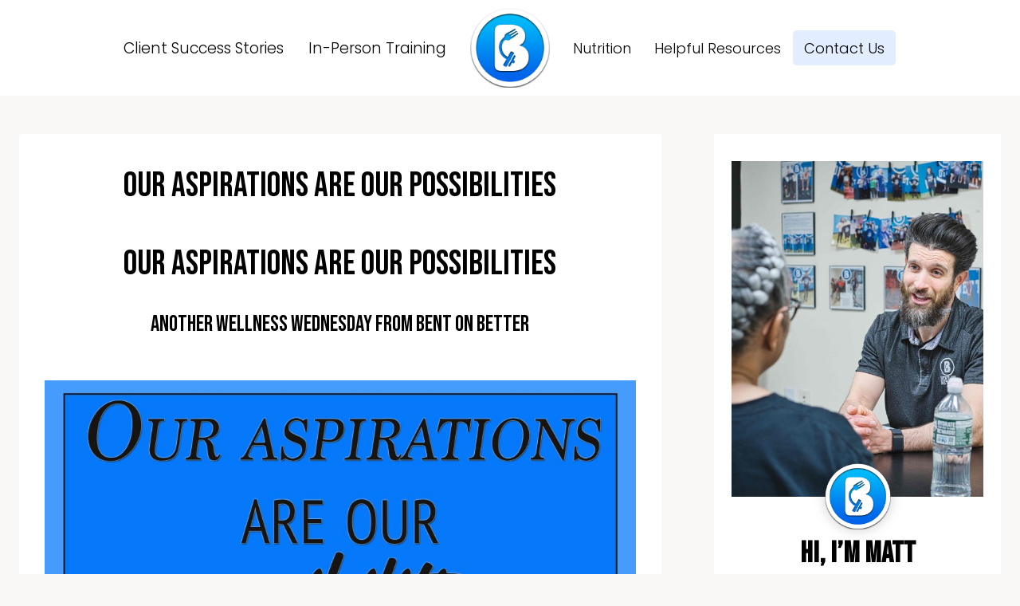

--- FILE ---
content_type: text/html; charset=UTF-8
request_url: https://www.bentonbetter.com/our-aspirations-are-our-possibilities/
body_size: 29630
content:
<!doctype html>
<html lang="en-US" class="no-js" itemtype="https://schema.org/Blog" itemscope>
<head>
	<meta charset="UTF-8">
	<meta name="viewport" content="width=device-width, initial-scale=1, minimum-scale=1">
	<meta name='robots' content='index, follow, max-image-preview:large, max-snippet:-1, max-video-preview:-1' />

<!-- Begin Social Rocket v1.3.4.2 https://wpsocialrocket.com -->
<meta property="og:title" content="Our Aspirations Are Our Possibilities" />
<meta property="og:description" content="Our Aspirations Are Our Possibilities another Wellness Wednesday from Bent On Better [smart_track_player url=&#8221;http://traffic.libsyn.com/bentonbetter/What_are_you_capable_of_doing.mp3&#8243; title=&#8221;Our Aspirations Are Our Possibilities&#8221; artist=&#8221;Bent On Better&#8221; image=&#8221;https://www.bentonbetter.com/wp-content/uploads/2015/06/HEALTHFITNESS.png&#8221; social=&#8221;true&#8221; social_twitter=&#8221;true&#8221; social_facebook=&#8221;true&#8221; social_gplus=&#8221;true&#8221; social_linkedin=&#8221;true&#8221; social_pinterest=&#8221;true&#8221; ] What does it mean to aspire? To aspire is to direct one&#8217;s hope or ambitions toward achieving something. Now ask yourself, what is that something..." />
<meta name="twitter:card" content="summary_large_image">
<meta name="twitter:title" content="Our Aspirations Are Our Possibilities" />
<meta name="twitter:description" content="Our Aspirations Are Our Possibilities another Wellness Wednesday from Bent On Better [smart_track_player url=&#8221;http://traffic.libsyn.com/bentonbetter/What_are_you_capable_of_doing.mp3&#8243; title=&#8221;Our Aspirations Are Our Possibilities&#8221; artist=&#8221;Bent On Better&#8221; image=&#8221;https://www.bentonbetter.com/wp-content/uploads/2015/06/HEALTHFITNESS.png&#8221; social=&#8221;true&#8221; social_twitter=&#8221;true&#8221; social_facebook=&#8221;true&#8221; social_gplus=&#8221;true&#8221; social_linkedin=&#8221;true&#8221; social_pinterest=&#8221;true&#8221; ] What does it mean to aspire? To aspire is to direct one&#8217;s hope or ambitions toward achieving something. Now ask yourself, what is that something..." />
<!-- / Social Rocket -->

	<!-- This site is optimized with the Yoast SEO plugin v26.8 - https://yoast.com/product/yoast-seo-wordpress/ -->
	<title>Our Aspirations Are Our Possibilities - Bent On Better</title>
<link crossorigin data-rocket-preconnect href="https://fonts.googleapis.com" rel="preconnect">
<link data-rocket-preload as="style" href="https://fonts.googleapis.com/css?family=Poppins%3A300%2C700%2Cregular%2C500%7CBebas%20Neue%3Aregular%7CMontserrat%3A600%7CHomemade%20Apple%3Aregular%7CLexend%3A300%7CRadley%3Aitalic&#038;display=swap" rel="preload">
<link href="https://fonts.googleapis.com/css?family=Poppins%3A300%2C700%2Cregular%2C500%7CBebas%20Neue%3Aregular%7CMontserrat%3A600%7CHomemade%20Apple%3Aregular%7CLexend%3A300%7CRadley%3Aitalic&#038;display=swap" media="print" onload="this.media=&#039;all&#039;" rel="stylesheet">
<noscript><link rel="stylesheet" href="https://fonts.googleapis.com/css?family=Poppins%3A300%2C700%2Cregular%2C500%7CBebas%20Neue%3Aregular%7CMontserrat%3A600%7CHomemade%20Apple%3Aregular%7CLexend%3A300%7CRadley%3Aitalic&#038;display=swap"></noscript><link rel="preload" data-rocket-preload as="image" href="https://www.bentonbetter.com/wp-content/uploads/2023/01/cropped-Bent-On-Better-Logo-blue-gradient-backgorund.png" imagesrcset="https://www.bentonbetter.com/wp-content/uploads/2023/01/cropped-Bent-On-Better-Logo-blue-gradient-backgorund.png 512w, https://www.bentonbetter.com/wp-content/uploads/2023/01/cropped-Bent-On-Better-Logo-blue-gradient-backgorund-300x300.png 300w, https://www.bentonbetter.com/wp-content/uploads/2023/01/cropped-Bent-On-Better-Logo-blue-gradient-backgorund-150x150.png 150w, https://www.bentonbetter.com/wp-content/uploads/2023/01/cropped-Bent-On-Better-Logo-blue-gradient-backgorund-400x400.png 400w, https://www.bentonbetter.com/wp-content/uploads/2023/01/cropped-Bent-On-Better-Logo-blue-gradient-backgorund-100x100.png 100w, https://www.bentonbetter.com/wp-content/uploads/2023/01/cropped-Bent-On-Better-Logo-blue-gradient-backgorund-270x270.png 270w, https://www.bentonbetter.com/wp-content/uploads/2023/01/cropped-Bent-On-Better-Logo-blue-gradient-backgorund-192x192.png 192w, https://www.bentonbetter.com/wp-content/uploads/2023/01/cropped-Bent-On-Better-Logo-blue-gradient-backgorund-180x180.png 180w, https://www.bentonbetter.com/wp-content/uploads/2023/01/cropped-Bent-On-Better-Logo-blue-gradient-backgorund-32x32.png 32w" imagesizes="auto, (max-width: 512px) 100vw, 512px" fetchpriority="high">
	<meta name="description" content="&quot;Our Aspirations Are Our Possibilities.&quot; -Robert Browning. What are you capable of doing? Do you realize that you&#039;re only limits are the ones you place..." />
	<link rel="canonical" href="https://www.bentonbetter.com/our-aspirations-are-our-possibilities/" />
	<meta property="og:locale" content="en_US" />
	<meta property="og:type" content="article" />
	<meta property="og:title" content="Our Aspirations Are Our Possibilities - Bent On Better" />
	<meta property="og:description" content="&quot;Our Aspirations Are Our Possibilities.&quot; -Robert Browning. What are you capable of doing? Do you realize that you&#039;re only limits are the ones you place..." />
	<meta property="og:url" content="https://www.bentonbetter.com/our-aspirations-are-our-possibilities/" />
	<meta property="og:site_name" content="Bent On Better | Best Personal Trainers &amp; Small Group Workout West Chester, PA" />
	<meta property="article:publisher" content="http://www.facebook.com/bentonbetter" />
	<meta property="article:author" content="www.facebook.com/bentonbetter" />
	<meta property="article:published_time" content="2015-04-15T05:53:32+00:00" />
	<meta property="article:modified_time" content="2016-05-23T21:45:29+00:00" />
	<meta property="og:image" content="https://www.bentonbetter.com/wp-content/uploads/2015/04/Our-Aspirations.jpg" />
	<meta property="og:image:width" content="2800" />
	<meta property="og:image:height" content="1400" />
	<meta property="og:image:type" content="image/jpeg" />
	<meta name="author" content="Matt April" />
	<meta name="twitter:card" content="summary_large_image" />
	<meta name="twitter:creator" content="@matt_april" />
	<meta name="twitter:site" content="@matt_april" />
	<meta name="twitter:label1" content="Written by" />
	<meta name="twitter:data1" content="Matt April" />
	<meta name="twitter:label2" content="Est. reading time" />
	<meta name="twitter:data2" content="2 minutes" />
	<script type="application/ld+json" class="yoast-schema-graph">{"@context":"https://schema.org","@graph":[{"@type":"Article","@id":"https://www.bentonbetter.com/our-aspirations-are-our-possibilities/#article","isPartOf":{"@id":"https://www.bentonbetter.com/our-aspirations-are-our-possibilities/"},"author":{"name":"Matt April","@id":"https://www.bentonbetter.com/#/schema/person/f4c437a3e6a16e4b4509dc8777543998"},"headline":"Our Aspirations Are Our Possibilities","datePublished":"2015-04-15T05:53:32+00:00","dateModified":"2016-05-23T21:45:29+00:00","mainEntityOfPage":{"@id":"https://www.bentonbetter.com/our-aspirations-are-our-possibilities/"},"wordCount":367,"publisher":{"@id":"https://www.bentonbetter.com/#organization"},"image":{"@id":"https://www.bentonbetter.com/our-aspirations-are-our-possibilities/#primaryimage"},"thumbnailUrl":"https://www.bentonbetter.com/wp-content/uploads/2015/04/Our-Aspirations.jpg","keywords":["Growth","Help","Inspiration","Motivation","Personal Development","Podcast","Self-help"],"articleSection":["Overall Wellness","Podcast"],"inLanguage":"en-US"},{"@type":"WebPage","@id":"https://www.bentonbetter.com/our-aspirations-are-our-possibilities/","url":"https://www.bentonbetter.com/our-aspirations-are-our-possibilities/","name":"Our Aspirations Are Our Possibilities - Bent On Better","isPartOf":{"@id":"https://www.bentonbetter.com/#website"},"primaryImageOfPage":{"@id":"https://www.bentonbetter.com/our-aspirations-are-our-possibilities/#primaryimage"},"image":{"@id":"https://www.bentonbetter.com/our-aspirations-are-our-possibilities/#primaryimage"},"thumbnailUrl":"https://www.bentonbetter.com/wp-content/uploads/2015/04/Our-Aspirations.jpg","datePublished":"2015-04-15T05:53:32+00:00","dateModified":"2016-05-23T21:45:29+00:00","description":"\"Our Aspirations Are Our Possibilities.\" -Robert Browning. What are you capable of doing? Do you realize that you're only limits are the ones you place...","breadcrumb":{"@id":"https://www.bentonbetter.com/our-aspirations-are-our-possibilities/#breadcrumb"},"inLanguage":"en-US","potentialAction":[{"@type":"ReadAction","target":["https://www.bentonbetter.com/our-aspirations-are-our-possibilities/"]}]},{"@type":"ImageObject","inLanguage":"en-US","@id":"https://www.bentonbetter.com/our-aspirations-are-our-possibilities/#primaryimage","url":"https://www.bentonbetter.com/wp-content/uploads/2015/04/Our-Aspirations.jpg","contentUrl":"https://www.bentonbetter.com/wp-content/uploads/2015/04/Our-Aspirations.jpg","width":2800,"height":1400,"caption":"Our Aspirations Are Our Possibilities - Bent On Better Matt April - Possibilities are abundant in life. Inspire, change, be grateful, grow, improve yourself."},{"@type":"BreadcrumbList","@id":"https://www.bentonbetter.com/our-aspirations-are-our-possibilities/#breadcrumb","itemListElement":[{"@type":"ListItem","position":1,"name":"Home","item":"https://www.bentonbetter.com/"},{"@type":"ListItem","position":2,"name":"Our Aspirations Are Our Possibilities"}]},{"@type":"WebSite","@id":"https://www.bentonbetter.com/#website","url":"https://www.bentonbetter.com/","name":"Bent On Better | Best Personal Trainers &amp; Small Group Workout West Chester, PA","description":"Best Personal Training Gym in West Chester PA ","publisher":{"@id":"https://www.bentonbetter.com/#organization"},"potentialAction":[{"@type":"SearchAction","target":{"@type":"EntryPoint","urlTemplate":"https://www.bentonbetter.com/?s={search_term_string}"},"query-input":{"@type":"PropertyValueSpecification","valueRequired":true,"valueName":"search_term_string"}}],"inLanguage":"en-US"},{"@type":"Organization","@id":"https://www.bentonbetter.com/#organization","name":"Bent On Better","url":"https://www.bentonbetter.com/","logo":{"@type":"ImageObject","inLanguage":"en-US","@id":"https://www.bentonbetter.com/#/schema/logo/image/","url":"https://www.bentonbetter.com/wp-content/uploads/2020/07/small-bent-on-better-logo.png","contentUrl":"https://www.bentonbetter.com/wp-content/uploads/2020/07/small-bent-on-better-logo.png","width":600,"height":129,"caption":"Bent On Better"},"image":{"@id":"https://www.bentonbetter.com/#/schema/logo/image/"},"sameAs":["http://www.facebook.com/bentonbetter","https://x.com/matt_april","http://www.instagram.com/matt_april","http://www.pinterest.com/mattapril","http://www.youtube.com/matthewnapril"]},{"@type":"Person","@id":"https://www.bentonbetter.com/#/schema/person/f4c437a3e6a16e4b4509dc8777543998","name":"Matt April","image":{"@type":"ImageObject","inLanguage":"en-US","@id":"https://www.bentonbetter.com/#/schema/person/image/","url":"https://secure.gravatar.com/avatar/d1fe1c8a6e03aa5b7fc80b25368d2cf1997731a02b9bc19ada3e0359c1ca6959?s=96&d=mm&r=g","contentUrl":"https://secure.gravatar.com/avatar/d1fe1c8a6e03aa5b7fc80b25368d2cf1997731a02b9bc19ada3e0359c1ca6959?s=96&d=mm&r=g","caption":"Matt April"},"sameAs":["https://www.bentonbetter.com","www.facebook.com/bentonbetter","https://x.com/matt_april"],"url":"https://www.bentonbetter.com/author/bentonbettergmail-com/"}]}</script>
	<!-- / Yoast SEO plugin. -->


<link href='https://fonts.gstatic.com' crossorigin rel='preconnect' />
<link rel="alternate" type="application/rss+xml" title="Bent On Better | Best Personal Trainers &amp; Small Group Workout West Chester, PA &raquo; Feed" href="https://www.bentonbetter.com/feed/" />
<link rel="alternate" type="application/rss+xml" title="Bent On Better | Best Personal Trainers &amp; Small Group Workout West Chester, PA &raquo; Comments Feed" href="https://www.bentonbetter.com/comments/feed/" />
			<script>document.documentElement.classList.remove( 'no-js' );</script>
			<link rel="alternate" title="oEmbed (JSON)" type="application/json+oembed" href="https://www.bentonbetter.com/wp-json/oembed/1.0/embed?url=https%3A%2F%2Fwww.bentonbetter.com%2Four-aspirations-are-our-possibilities%2F" />
<link rel="alternate" title="oEmbed (XML)" type="text/xml+oembed" href="https://www.bentonbetter.com/wp-json/oembed/1.0/embed?url=https%3A%2F%2Fwww.bentonbetter.com%2Four-aspirations-are-our-possibilities%2F&#038;format=xml" />
<style id='wp-img-auto-sizes-contain-inline-css'>
img:is([sizes=auto i],[sizes^="auto," i]){contain-intrinsic-size:3000px 1500px}
/*# sourceURL=wp-img-auto-sizes-contain-inline-css */
</style>
<link rel='stylesheet' id='kadence-blocks-rowlayout-css' href='https://www.bentonbetter.com/wp-content/plugins/kadence-blocks/dist/style-blocks-rowlayout.css?ver=3.5.32' media='all' />
<link rel='stylesheet' id='kadence-blocks-column-css' href='https://www.bentonbetter.com/wp-content/plugins/kadence-blocks/dist/style-blocks-column.css?ver=3.5.32' media='all' />
<link rel='stylesheet' id='kadence-blocks-image-css' href='https://www.bentonbetter.com/wp-content/plugins/kadence-blocks/dist/style-blocks-image.css?ver=3.5.32' media='all' />
<style id='kadence-blocks-advancedheading-inline-css'>
	.wp-block-kadence-advancedheading mark{background:transparent;border-style:solid;border-width:0}
	.wp-block-kadence-advancedheading mark.kt-highlight{color:#f76a0c;}
	.kb-adv-heading-icon{display: inline-flex;justify-content: center;align-items: center;}
	.is-layout-constrained > .kb-advanced-heading-link {display: block;}.wp-block-kadence-advancedheading.has-background{padding: 0;}	.single-content .kadence-advanced-heading-wrapper h1,
	.single-content .kadence-advanced-heading-wrapper h2,
	.single-content .kadence-advanced-heading-wrapper h3,
	.single-content .kadence-advanced-heading-wrapper h4,
	.single-content .kadence-advanced-heading-wrapper h5,
	.single-content .kadence-advanced-heading-wrapper h6 {margin: 1.5em 0 .5em;}
	.single-content .kadence-advanced-heading-wrapper+* { margin-top:0;}.kb-screen-reader-text{position:absolute;width:1px;height:1px;padding:0;margin:-1px;overflow:hidden;clip:rect(0,0,0,0);}
/*# sourceURL=kadence-blocks-advancedheading-inline-css */
</style>
<link rel='stylesheet' id='kadence-blocks-advancedbtn-css' href='https://www.bentonbetter.com/wp-content/plugins/kadence-blocks/dist/style-blocks-advancedbtn.css?ver=3.5.32' media='all' />
<link rel='stylesheet' id='kadence-blocks-pro-postgrid-css' href='https://www.bentonbetter.com/wp-content/plugins/kadence-blocks-pro/dist/style-blocks-postgrid.css?ver=2.8.8' media='all' />
<style id='wp-emoji-styles-inline-css'>

	img.wp-smiley, img.emoji {
		display: inline !important;
		border: none !important;
		box-shadow: none !important;
		height: 1em !important;
		width: 1em !important;
		margin: 0 0.07em !important;
		vertical-align: -0.1em !important;
		background: none !important;
		padding: 0 !important;
	}
/*# sourceURL=wp-emoji-styles-inline-css */
</style>
<style id='wp-block-library-inline-css'>
:root{--wp-block-synced-color:#7a00df;--wp-block-synced-color--rgb:122,0,223;--wp-bound-block-color:var(--wp-block-synced-color);--wp-editor-canvas-background:#ddd;--wp-admin-theme-color:#007cba;--wp-admin-theme-color--rgb:0,124,186;--wp-admin-theme-color-darker-10:#006ba1;--wp-admin-theme-color-darker-10--rgb:0,107,160.5;--wp-admin-theme-color-darker-20:#005a87;--wp-admin-theme-color-darker-20--rgb:0,90,135;--wp-admin-border-width-focus:2px}@media (min-resolution:192dpi){:root{--wp-admin-border-width-focus:1.5px}}.wp-element-button{cursor:pointer}:root .has-very-light-gray-background-color{background-color:#eee}:root .has-very-dark-gray-background-color{background-color:#313131}:root .has-very-light-gray-color{color:#eee}:root .has-very-dark-gray-color{color:#313131}:root .has-vivid-green-cyan-to-vivid-cyan-blue-gradient-background{background:linear-gradient(135deg,#00d084,#0693e3)}:root .has-purple-crush-gradient-background{background:linear-gradient(135deg,#34e2e4,#4721fb 50%,#ab1dfe)}:root .has-hazy-dawn-gradient-background{background:linear-gradient(135deg,#faaca8,#dad0ec)}:root .has-subdued-olive-gradient-background{background:linear-gradient(135deg,#fafae1,#67a671)}:root .has-atomic-cream-gradient-background{background:linear-gradient(135deg,#fdd79a,#004a59)}:root .has-nightshade-gradient-background{background:linear-gradient(135deg,#330968,#31cdcf)}:root .has-midnight-gradient-background{background:linear-gradient(135deg,#020381,#2874fc)}:root{--wp--preset--font-size--normal:16px;--wp--preset--font-size--huge:42px}.has-regular-font-size{font-size:1em}.has-larger-font-size{font-size:2.625em}.has-normal-font-size{font-size:var(--wp--preset--font-size--normal)}.has-huge-font-size{font-size:var(--wp--preset--font-size--huge)}.has-text-align-center{text-align:center}.has-text-align-left{text-align:left}.has-text-align-right{text-align:right}.has-fit-text{white-space:nowrap!important}#end-resizable-editor-section{display:none}.aligncenter{clear:both}.items-justified-left{justify-content:flex-start}.items-justified-center{justify-content:center}.items-justified-right{justify-content:flex-end}.items-justified-space-between{justify-content:space-between}.screen-reader-text{border:0;clip-path:inset(50%);height:1px;margin:-1px;overflow:hidden;padding:0;position:absolute;width:1px;word-wrap:normal!important}.screen-reader-text:focus{background-color:#ddd;clip-path:none;color:#444;display:block;font-size:1em;height:auto;left:5px;line-height:normal;padding:15px 23px 14px;text-decoration:none;top:5px;width:auto;z-index:100000}html :where(.has-border-color){border-style:solid}html :where([style*=border-top-color]){border-top-style:solid}html :where([style*=border-right-color]){border-right-style:solid}html :where([style*=border-bottom-color]){border-bottom-style:solid}html :where([style*=border-left-color]){border-left-style:solid}html :where([style*=border-width]){border-style:solid}html :where([style*=border-top-width]){border-top-style:solid}html :where([style*=border-right-width]){border-right-style:solid}html :where([style*=border-bottom-width]){border-bottom-style:solid}html :where([style*=border-left-width]){border-left-style:solid}html :where(img[class*=wp-image-]){height:auto;max-width:100%}:where(figure){margin:0 0 1em}html :where(.is-position-sticky){--wp-admin--admin-bar--position-offset:var(--wp-admin--admin-bar--height,0px)}@media screen and (max-width:600px){html :where(.is-position-sticky){--wp-admin--admin-bar--position-offset:0px}}

/*# sourceURL=wp-block-library-inline-css */
</style><style id='wp-block-social-links-inline-css'>
.wp-block-social-links{background:none;box-sizing:border-box;margin-left:0;padding-left:0;padding-right:0;text-indent:0}.wp-block-social-links .wp-social-link a,.wp-block-social-links .wp-social-link a:hover{border-bottom:0;box-shadow:none;text-decoration:none}.wp-block-social-links .wp-social-link svg{height:1em;width:1em}.wp-block-social-links .wp-social-link span:not(.screen-reader-text){font-size:.65em;margin-left:.5em;margin-right:.5em}.wp-block-social-links.has-small-icon-size{font-size:16px}.wp-block-social-links,.wp-block-social-links.has-normal-icon-size{font-size:24px}.wp-block-social-links.has-large-icon-size{font-size:36px}.wp-block-social-links.has-huge-icon-size{font-size:48px}.wp-block-social-links.aligncenter{display:flex;justify-content:center}.wp-block-social-links.alignright{justify-content:flex-end}.wp-block-social-link{border-radius:9999px;display:block}@media not (prefers-reduced-motion){.wp-block-social-link{transition:transform .1s ease}}.wp-block-social-link{height:auto}.wp-block-social-link a{align-items:center;display:flex;line-height:0}.wp-block-social-link:hover{transform:scale(1.1)}.wp-block-social-links .wp-block-social-link.wp-social-link{display:inline-block;margin:0;padding:0}.wp-block-social-links .wp-block-social-link.wp-social-link .wp-block-social-link-anchor,.wp-block-social-links .wp-block-social-link.wp-social-link .wp-block-social-link-anchor svg,.wp-block-social-links .wp-block-social-link.wp-social-link .wp-block-social-link-anchor:active,.wp-block-social-links .wp-block-social-link.wp-social-link .wp-block-social-link-anchor:hover,.wp-block-social-links .wp-block-social-link.wp-social-link .wp-block-social-link-anchor:visited{color:currentColor;fill:currentColor}:where(.wp-block-social-links:not(.is-style-logos-only)) .wp-social-link{background-color:#f0f0f0;color:#444}:where(.wp-block-social-links:not(.is-style-logos-only)) .wp-social-link-amazon{background-color:#f90;color:#fff}:where(.wp-block-social-links:not(.is-style-logos-only)) .wp-social-link-bandcamp{background-color:#1ea0c3;color:#fff}:where(.wp-block-social-links:not(.is-style-logos-only)) .wp-social-link-behance{background-color:#0757fe;color:#fff}:where(.wp-block-social-links:not(.is-style-logos-only)) .wp-social-link-bluesky{background-color:#0a7aff;color:#fff}:where(.wp-block-social-links:not(.is-style-logos-only)) .wp-social-link-codepen{background-color:#1e1f26;color:#fff}:where(.wp-block-social-links:not(.is-style-logos-only)) .wp-social-link-deviantart{background-color:#02e49b;color:#fff}:where(.wp-block-social-links:not(.is-style-logos-only)) .wp-social-link-discord{background-color:#5865f2;color:#fff}:where(.wp-block-social-links:not(.is-style-logos-only)) .wp-social-link-dribbble{background-color:#e94c89;color:#fff}:where(.wp-block-social-links:not(.is-style-logos-only)) .wp-social-link-dropbox{background-color:#4280ff;color:#fff}:where(.wp-block-social-links:not(.is-style-logos-only)) .wp-social-link-etsy{background-color:#f45800;color:#fff}:where(.wp-block-social-links:not(.is-style-logos-only)) .wp-social-link-facebook{background-color:#0866ff;color:#fff}:where(.wp-block-social-links:not(.is-style-logos-only)) .wp-social-link-fivehundredpx{background-color:#000;color:#fff}:where(.wp-block-social-links:not(.is-style-logos-only)) .wp-social-link-flickr{background-color:#0461dd;color:#fff}:where(.wp-block-social-links:not(.is-style-logos-only)) .wp-social-link-foursquare{background-color:#e65678;color:#fff}:where(.wp-block-social-links:not(.is-style-logos-only)) .wp-social-link-github{background-color:#24292d;color:#fff}:where(.wp-block-social-links:not(.is-style-logos-only)) .wp-social-link-goodreads{background-color:#eceadd;color:#382110}:where(.wp-block-social-links:not(.is-style-logos-only)) .wp-social-link-google{background-color:#ea4434;color:#fff}:where(.wp-block-social-links:not(.is-style-logos-only)) .wp-social-link-gravatar{background-color:#1d4fc4;color:#fff}:where(.wp-block-social-links:not(.is-style-logos-only)) .wp-social-link-instagram{background-color:#f00075;color:#fff}:where(.wp-block-social-links:not(.is-style-logos-only)) .wp-social-link-lastfm{background-color:#e21b24;color:#fff}:where(.wp-block-social-links:not(.is-style-logos-only)) .wp-social-link-linkedin{background-color:#0d66c2;color:#fff}:where(.wp-block-social-links:not(.is-style-logos-only)) .wp-social-link-mastodon{background-color:#3288d4;color:#fff}:where(.wp-block-social-links:not(.is-style-logos-only)) .wp-social-link-medium{background-color:#000;color:#fff}:where(.wp-block-social-links:not(.is-style-logos-only)) .wp-social-link-meetup{background-color:#f6405f;color:#fff}:where(.wp-block-social-links:not(.is-style-logos-only)) .wp-social-link-patreon{background-color:#000;color:#fff}:where(.wp-block-social-links:not(.is-style-logos-only)) .wp-social-link-pinterest{background-color:#e60122;color:#fff}:where(.wp-block-social-links:not(.is-style-logos-only)) .wp-social-link-pocket{background-color:#ef4155;color:#fff}:where(.wp-block-social-links:not(.is-style-logos-only)) .wp-social-link-reddit{background-color:#ff4500;color:#fff}:where(.wp-block-social-links:not(.is-style-logos-only)) .wp-social-link-skype{background-color:#0478d7;color:#fff}:where(.wp-block-social-links:not(.is-style-logos-only)) .wp-social-link-snapchat{background-color:#fefc00;color:#fff;stroke:#000}:where(.wp-block-social-links:not(.is-style-logos-only)) .wp-social-link-soundcloud{background-color:#ff5600;color:#fff}:where(.wp-block-social-links:not(.is-style-logos-only)) .wp-social-link-spotify{background-color:#1bd760;color:#fff}:where(.wp-block-social-links:not(.is-style-logos-only)) .wp-social-link-telegram{background-color:#2aabee;color:#fff}:where(.wp-block-social-links:not(.is-style-logos-only)) .wp-social-link-threads{background-color:#000;color:#fff}:where(.wp-block-social-links:not(.is-style-logos-only)) .wp-social-link-tiktok{background-color:#000;color:#fff}:where(.wp-block-social-links:not(.is-style-logos-only)) .wp-social-link-tumblr{background-color:#011835;color:#fff}:where(.wp-block-social-links:not(.is-style-logos-only)) .wp-social-link-twitch{background-color:#6440a4;color:#fff}:where(.wp-block-social-links:not(.is-style-logos-only)) .wp-social-link-twitter{background-color:#1da1f2;color:#fff}:where(.wp-block-social-links:not(.is-style-logos-only)) .wp-social-link-vimeo{background-color:#1eb7ea;color:#fff}:where(.wp-block-social-links:not(.is-style-logos-only)) .wp-social-link-vk{background-color:#4680c2;color:#fff}:where(.wp-block-social-links:not(.is-style-logos-only)) .wp-social-link-wordpress{background-color:#3499cd;color:#fff}:where(.wp-block-social-links:not(.is-style-logos-only)) .wp-social-link-whatsapp{background-color:#25d366;color:#fff}:where(.wp-block-social-links:not(.is-style-logos-only)) .wp-social-link-x{background-color:#000;color:#fff}:where(.wp-block-social-links:not(.is-style-logos-only)) .wp-social-link-yelp{background-color:#d32422;color:#fff}:where(.wp-block-social-links:not(.is-style-logos-only)) .wp-social-link-youtube{background-color:red;color:#fff}:where(.wp-block-social-links.is-style-logos-only) .wp-social-link{background:none}:where(.wp-block-social-links.is-style-logos-only) .wp-social-link svg{height:1.25em;width:1.25em}:where(.wp-block-social-links.is-style-logos-only) .wp-social-link-amazon{color:#f90}:where(.wp-block-social-links.is-style-logos-only) .wp-social-link-bandcamp{color:#1ea0c3}:where(.wp-block-social-links.is-style-logos-only) .wp-social-link-behance{color:#0757fe}:where(.wp-block-social-links.is-style-logos-only) .wp-social-link-bluesky{color:#0a7aff}:where(.wp-block-social-links.is-style-logos-only) .wp-social-link-codepen{color:#1e1f26}:where(.wp-block-social-links.is-style-logos-only) .wp-social-link-deviantart{color:#02e49b}:where(.wp-block-social-links.is-style-logos-only) .wp-social-link-discord{color:#5865f2}:where(.wp-block-social-links.is-style-logos-only) .wp-social-link-dribbble{color:#e94c89}:where(.wp-block-social-links.is-style-logos-only) .wp-social-link-dropbox{color:#4280ff}:where(.wp-block-social-links.is-style-logos-only) .wp-social-link-etsy{color:#f45800}:where(.wp-block-social-links.is-style-logos-only) .wp-social-link-facebook{color:#0866ff}:where(.wp-block-social-links.is-style-logos-only) .wp-social-link-fivehundredpx{color:#000}:where(.wp-block-social-links.is-style-logos-only) .wp-social-link-flickr{color:#0461dd}:where(.wp-block-social-links.is-style-logos-only) .wp-social-link-foursquare{color:#e65678}:where(.wp-block-social-links.is-style-logos-only) .wp-social-link-github{color:#24292d}:where(.wp-block-social-links.is-style-logos-only) .wp-social-link-goodreads{color:#382110}:where(.wp-block-social-links.is-style-logos-only) .wp-social-link-google{color:#ea4434}:where(.wp-block-social-links.is-style-logos-only) .wp-social-link-gravatar{color:#1d4fc4}:where(.wp-block-social-links.is-style-logos-only) .wp-social-link-instagram{color:#f00075}:where(.wp-block-social-links.is-style-logos-only) .wp-social-link-lastfm{color:#e21b24}:where(.wp-block-social-links.is-style-logos-only) .wp-social-link-linkedin{color:#0d66c2}:where(.wp-block-social-links.is-style-logos-only) .wp-social-link-mastodon{color:#3288d4}:where(.wp-block-social-links.is-style-logos-only) .wp-social-link-medium{color:#000}:where(.wp-block-social-links.is-style-logos-only) .wp-social-link-meetup{color:#f6405f}:where(.wp-block-social-links.is-style-logos-only) .wp-social-link-patreon{color:#000}:where(.wp-block-social-links.is-style-logos-only) .wp-social-link-pinterest{color:#e60122}:where(.wp-block-social-links.is-style-logos-only) .wp-social-link-pocket{color:#ef4155}:where(.wp-block-social-links.is-style-logos-only) .wp-social-link-reddit{color:#ff4500}:where(.wp-block-social-links.is-style-logos-only) .wp-social-link-skype{color:#0478d7}:where(.wp-block-social-links.is-style-logos-only) .wp-social-link-snapchat{color:#fff;stroke:#000}:where(.wp-block-social-links.is-style-logos-only) .wp-social-link-soundcloud{color:#ff5600}:where(.wp-block-social-links.is-style-logos-only) .wp-social-link-spotify{color:#1bd760}:where(.wp-block-social-links.is-style-logos-only) .wp-social-link-telegram{color:#2aabee}:where(.wp-block-social-links.is-style-logos-only) .wp-social-link-threads{color:#000}:where(.wp-block-social-links.is-style-logos-only) .wp-social-link-tiktok{color:#000}:where(.wp-block-social-links.is-style-logos-only) .wp-social-link-tumblr{color:#011835}:where(.wp-block-social-links.is-style-logos-only) .wp-social-link-twitch{color:#6440a4}:where(.wp-block-social-links.is-style-logos-only) .wp-social-link-twitter{color:#1da1f2}:where(.wp-block-social-links.is-style-logos-only) .wp-social-link-vimeo{color:#1eb7ea}:where(.wp-block-social-links.is-style-logos-only) .wp-social-link-vk{color:#4680c2}:where(.wp-block-social-links.is-style-logos-only) .wp-social-link-whatsapp{color:#25d366}:where(.wp-block-social-links.is-style-logos-only) .wp-social-link-wordpress{color:#3499cd}:where(.wp-block-social-links.is-style-logos-only) .wp-social-link-x{color:#000}:where(.wp-block-social-links.is-style-logos-only) .wp-social-link-yelp{color:#d32422}:where(.wp-block-social-links.is-style-logos-only) .wp-social-link-youtube{color:red}.wp-block-social-links.is-style-pill-shape .wp-social-link{width:auto}:root :where(.wp-block-social-links .wp-social-link a){padding:.25em}:root :where(.wp-block-social-links.is-style-logos-only .wp-social-link a){padding:0}:root :where(.wp-block-social-links.is-style-pill-shape .wp-social-link a){padding-left:.6666666667em;padding-right:.6666666667em}.wp-block-social-links:not(.has-icon-color):not(.has-icon-background-color) .wp-social-link-snapchat .wp-block-social-link-label{color:#000}
/*# sourceURL=https://www.bentonbetter.com/wp-includes/blocks/social-links/style.min.css */
</style>
<style id='global-styles-inline-css'>
:root{--wp--preset--aspect-ratio--square: 1;--wp--preset--aspect-ratio--4-3: 4/3;--wp--preset--aspect-ratio--3-4: 3/4;--wp--preset--aspect-ratio--3-2: 3/2;--wp--preset--aspect-ratio--2-3: 2/3;--wp--preset--aspect-ratio--16-9: 16/9;--wp--preset--aspect-ratio--9-16: 9/16;--wp--preset--color--black: #000000;--wp--preset--color--cyan-bluish-gray: #abb8c3;--wp--preset--color--white: #ffffff;--wp--preset--color--pale-pink: #f78da7;--wp--preset--color--vivid-red: #cf2e2e;--wp--preset--color--luminous-vivid-orange: #ff6900;--wp--preset--color--luminous-vivid-amber: #fcb900;--wp--preset--color--light-green-cyan: #7bdcb5;--wp--preset--color--vivid-green-cyan: #00d084;--wp--preset--color--pale-cyan-blue: #8ed1fc;--wp--preset--color--vivid-cyan-blue: #0693e3;--wp--preset--color--vivid-purple: #9b51e0;--wp--preset--color--theme-palette-1: var(--global-palette1);--wp--preset--color--theme-palette-2: var(--global-palette2);--wp--preset--color--theme-palette-3: var(--global-palette3);--wp--preset--color--theme-palette-4: var(--global-palette4);--wp--preset--color--theme-palette-5: var(--global-palette5);--wp--preset--color--theme-palette-6: var(--global-palette6);--wp--preset--color--theme-palette-7: var(--global-palette7);--wp--preset--color--theme-palette-8: var(--global-palette8);--wp--preset--color--theme-palette-9: var(--global-palette9);--wp--preset--color--theme-palette-10: var(--global-palette10);--wp--preset--color--theme-palette-11: var(--global-palette11);--wp--preset--color--theme-palette-12: var(--global-palette12);--wp--preset--color--theme-palette-13: var(--global-palette13);--wp--preset--color--theme-palette-14: var(--global-palette14);--wp--preset--color--theme-palette-15: var(--global-palette15);--wp--preset--gradient--vivid-cyan-blue-to-vivid-purple: linear-gradient(135deg,rgb(6,147,227) 0%,rgb(155,81,224) 100%);--wp--preset--gradient--light-green-cyan-to-vivid-green-cyan: linear-gradient(135deg,rgb(122,220,180) 0%,rgb(0,208,130) 100%);--wp--preset--gradient--luminous-vivid-amber-to-luminous-vivid-orange: linear-gradient(135deg,rgb(252,185,0) 0%,rgb(255,105,0) 100%);--wp--preset--gradient--luminous-vivid-orange-to-vivid-red: linear-gradient(135deg,rgb(255,105,0) 0%,rgb(207,46,46) 100%);--wp--preset--gradient--very-light-gray-to-cyan-bluish-gray: linear-gradient(135deg,rgb(238,238,238) 0%,rgb(169,184,195) 100%);--wp--preset--gradient--cool-to-warm-spectrum: linear-gradient(135deg,rgb(74,234,220) 0%,rgb(151,120,209) 20%,rgb(207,42,186) 40%,rgb(238,44,130) 60%,rgb(251,105,98) 80%,rgb(254,248,76) 100%);--wp--preset--gradient--blush-light-purple: linear-gradient(135deg,rgb(255,206,236) 0%,rgb(152,150,240) 100%);--wp--preset--gradient--blush-bordeaux: linear-gradient(135deg,rgb(254,205,165) 0%,rgb(254,45,45) 50%,rgb(107,0,62) 100%);--wp--preset--gradient--luminous-dusk: linear-gradient(135deg,rgb(255,203,112) 0%,rgb(199,81,192) 50%,rgb(65,88,208) 100%);--wp--preset--gradient--pale-ocean: linear-gradient(135deg,rgb(255,245,203) 0%,rgb(182,227,212) 50%,rgb(51,167,181) 100%);--wp--preset--gradient--electric-grass: linear-gradient(135deg,rgb(202,248,128) 0%,rgb(113,206,126) 100%);--wp--preset--gradient--midnight: linear-gradient(135deg,rgb(2,3,129) 0%,rgb(40,116,252) 100%);--wp--preset--font-size--small: var(--global-font-size-small);--wp--preset--font-size--medium: var(--global-font-size-medium);--wp--preset--font-size--large: var(--global-font-size-large);--wp--preset--font-size--x-large: 42px;--wp--preset--font-size--larger: var(--global-font-size-larger);--wp--preset--font-size--xxlarge: var(--global-font-size-xxlarge);--wp--preset--spacing--20: 0.44rem;--wp--preset--spacing--30: 0.67rem;--wp--preset--spacing--40: 1rem;--wp--preset--spacing--50: 1.5rem;--wp--preset--spacing--60: 2.25rem;--wp--preset--spacing--70: 3.38rem;--wp--preset--spacing--80: 5.06rem;--wp--preset--shadow--natural: 6px 6px 9px rgba(0, 0, 0, 0.2);--wp--preset--shadow--deep: 12px 12px 50px rgba(0, 0, 0, 0.4);--wp--preset--shadow--sharp: 6px 6px 0px rgba(0, 0, 0, 0.2);--wp--preset--shadow--outlined: 6px 6px 0px -3px rgb(255, 255, 255), 6px 6px rgb(0, 0, 0);--wp--preset--shadow--crisp: 6px 6px 0px rgb(0, 0, 0);}:where(.is-layout-flex){gap: 0.5em;}:where(.is-layout-grid){gap: 0.5em;}body .is-layout-flex{display: flex;}.is-layout-flex{flex-wrap: wrap;align-items: center;}.is-layout-flex > :is(*, div){margin: 0;}body .is-layout-grid{display: grid;}.is-layout-grid > :is(*, div){margin: 0;}:where(.wp-block-columns.is-layout-flex){gap: 2em;}:where(.wp-block-columns.is-layout-grid){gap: 2em;}:where(.wp-block-post-template.is-layout-flex){gap: 1.25em;}:where(.wp-block-post-template.is-layout-grid){gap: 1.25em;}.has-black-color{color: var(--wp--preset--color--black) !important;}.has-cyan-bluish-gray-color{color: var(--wp--preset--color--cyan-bluish-gray) !important;}.has-white-color{color: var(--wp--preset--color--white) !important;}.has-pale-pink-color{color: var(--wp--preset--color--pale-pink) !important;}.has-vivid-red-color{color: var(--wp--preset--color--vivid-red) !important;}.has-luminous-vivid-orange-color{color: var(--wp--preset--color--luminous-vivid-orange) !important;}.has-luminous-vivid-amber-color{color: var(--wp--preset--color--luminous-vivid-amber) !important;}.has-light-green-cyan-color{color: var(--wp--preset--color--light-green-cyan) !important;}.has-vivid-green-cyan-color{color: var(--wp--preset--color--vivid-green-cyan) !important;}.has-pale-cyan-blue-color{color: var(--wp--preset--color--pale-cyan-blue) !important;}.has-vivid-cyan-blue-color{color: var(--wp--preset--color--vivid-cyan-blue) !important;}.has-vivid-purple-color{color: var(--wp--preset--color--vivid-purple) !important;}.has-black-background-color{background-color: var(--wp--preset--color--black) !important;}.has-cyan-bluish-gray-background-color{background-color: var(--wp--preset--color--cyan-bluish-gray) !important;}.has-white-background-color{background-color: var(--wp--preset--color--white) !important;}.has-pale-pink-background-color{background-color: var(--wp--preset--color--pale-pink) !important;}.has-vivid-red-background-color{background-color: var(--wp--preset--color--vivid-red) !important;}.has-luminous-vivid-orange-background-color{background-color: var(--wp--preset--color--luminous-vivid-orange) !important;}.has-luminous-vivid-amber-background-color{background-color: var(--wp--preset--color--luminous-vivid-amber) !important;}.has-light-green-cyan-background-color{background-color: var(--wp--preset--color--light-green-cyan) !important;}.has-vivid-green-cyan-background-color{background-color: var(--wp--preset--color--vivid-green-cyan) !important;}.has-pale-cyan-blue-background-color{background-color: var(--wp--preset--color--pale-cyan-blue) !important;}.has-vivid-cyan-blue-background-color{background-color: var(--wp--preset--color--vivid-cyan-blue) !important;}.has-vivid-purple-background-color{background-color: var(--wp--preset--color--vivid-purple) !important;}.has-black-border-color{border-color: var(--wp--preset--color--black) !important;}.has-cyan-bluish-gray-border-color{border-color: var(--wp--preset--color--cyan-bluish-gray) !important;}.has-white-border-color{border-color: var(--wp--preset--color--white) !important;}.has-pale-pink-border-color{border-color: var(--wp--preset--color--pale-pink) !important;}.has-vivid-red-border-color{border-color: var(--wp--preset--color--vivid-red) !important;}.has-luminous-vivid-orange-border-color{border-color: var(--wp--preset--color--luminous-vivid-orange) !important;}.has-luminous-vivid-amber-border-color{border-color: var(--wp--preset--color--luminous-vivid-amber) !important;}.has-light-green-cyan-border-color{border-color: var(--wp--preset--color--light-green-cyan) !important;}.has-vivid-green-cyan-border-color{border-color: var(--wp--preset--color--vivid-green-cyan) !important;}.has-pale-cyan-blue-border-color{border-color: var(--wp--preset--color--pale-cyan-blue) !important;}.has-vivid-cyan-blue-border-color{border-color: var(--wp--preset--color--vivid-cyan-blue) !important;}.has-vivid-purple-border-color{border-color: var(--wp--preset--color--vivid-purple) !important;}.has-vivid-cyan-blue-to-vivid-purple-gradient-background{background: var(--wp--preset--gradient--vivid-cyan-blue-to-vivid-purple) !important;}.has-light-green-cyan-to-vivid-green-cyan-gradient-background{background: var(--wp--preset--gradient--light-green-cyan-to-vivid-green-cyan) !important;}.has-luminous-vivid-amber-to-luminous-vivid-orange-gradient-background{background: var(--wp--preset--gradient--luminous-vivid-amber-to-luminous-vivid-orange) !important;}.has-luminous-vivid-orange-to-vivid-red-gradient-background{background: var(--wp--preset--gradient--luminous-vivid-orange-to-vivid-red) !important;}.has-very-light-gray-to-cyan-bluish-gray-gradient-background{background: var(--wp--preset--gradient--very-light-gray-to-cyan-bluish-gray) !important;}.has-cool-to-warm-spectrum-gradient-background{background: var(--wp--preset--gradient--cool-to-warm-spectrum) !important;}.has-blush-light-purple-gradient-background{background: var(--wp--preset--gradient--blush-light-purple) !important;}.has-blush-bordeaux-gradient-background{background: var(--wp--preset--gradient--blush-bordeaux) !important;}.has-luminous-dusk-gradient-background{background: var(--wp--preset--gradient--luminous-dusk) !important;}.has-pale-ocean-gradient-background{background: var(--wp--preset--gradient--pale-ocean) !important;}.has-electric-grass-gradient-background{background: var(--wp--preset--gradient--electric-grass) !important;}.has-midnight-gradient-background{background: var(--wp--preset--gradient--midnight) !important;}.has-small-font-size{font-size: var(--wp--preset--font-size--small) !important;}.has-medium-font-size{font-size: var(--wp--preset--font-size--medium) !important;}.has-large-font-size{font-size: var(--wp--preset--font-size--large) !important;}.has-x-large-font-size{font-size: var(--wp--preset--font-size--x-large) !important;}
/*# sourceURL=global-styles-inline-css */
</style>
<style id='core-block-supports-inline-css'>
.wp-container-core-social-links-is-layout-16018d1d{justify-content:center;}
/*# sourceURL=core-block-supports-inline-css */
</style>

<style id='classic-theme-styles-inline-css'>
/*! This file is auto-generated */
.wp-block-button__link{color:#fff;background-color:#32373c;border-radius:9999px;box-shadow:none;text-decoration:none;padding:calc(.667em + 2px) calc(1.333em + 2px);font-size:1.125em}.wp-block-file__button{background:#32373c;color:#fff;text-decoration:none}
/*# sourceURL=/wp-includes/css/classic-themes.min.css */
</style>
<link rel='stylesheet' id='kadence-global-css' href='https://www.bentonbetter.com/wp-content/themes/kadence/assets/css/global.min.css?ver=1.4.3' media='all' />
<style id='kadence-global-inline-css'>
/* Kadence Base CSS */
:root{--global-palette1:#004aad;--global-palette2:#0a7ad1;--global-palette3:#000000;--global-palette4:#000000;--global-palette5:#0974cd;--global-palette6:#eda921;--global-palette7:#cdcdcd;--global-palette8:#f9f8f6;--global-palette9:#ffffff;--global-palette10:oklch(from var(--global-palette1) calc(l + 0.10 * (1 - l)) calc(c * 1.00) calc(h + 180) / 100%);--global-palette11:#13612e;--global-palette12:#1159af;--global-palette13:#b82105;--global-palette14:#f7630c;--global-palette15:#f5a524;--global-palette9rgb:255, 255, 255;--global-palette-highlight:var(--global-palette1);--global-palette-highlight-alt:var(--global-palette2);--global-palette-highlight-alt2:var(--global-palette9);--global-palette-btn-bg:var(--global-palette6);--global-palette-btn-bg-hover:var(--global-palette1);--global-palette-btn:var(--global-palette9);--global-palette-btn-hover:var(--global-palette9);--global-palette-btn-sec-bg:var(--global-palette7);--global-palette-btn-sec-bg-hover:var(--global-palette2);--global-palette-btn-sec:var(--global-palette3);--global-palette-btn-sec-hover:var(--global-palette9);--global-body-font-family:Poppins, sans-serif;--global-heading-font-family:'Bebas Neue', sans-serif;--global-primary-nav-font-family:inherit;--global-fallback-font:sans-serif;--global-display-fallback-font:sans-serif;--global-content-width:1290px;--global-content-wide-width:calc(1290px + 230px);--global-content-narrow-width:650px;--global-content-edge-padding:1.5rem;--global-content-boxed-padding:2rem;--global-calc-content-width:calc(1290px - var(--global-content-edge-padding) - var(--global-content-edge-padding) );--wp--style--global--content-size:var(--global-calc-content-width);}.wp-site-blocks{--global-vw:calc( 100vw - ( 0.5 * var(--scrollbar-offset)));}body{background:var(--global-palette8);}body, input, select, optgroup, textarea{font-style:normal;font-weight:300;font-size:19px;line-height:1.85;font-family:var(--global-body-font-family);color:var(--global-palette4);}.content-bg, body.content-style-unboxed .site{background:var(--global-palette9);}h1,h2,h3,h4,h5,h6{font-family:var(--global-heading-font-family);}h1{font-style:normal;font-weight:normal;font-size:44px;line-height:1.5;color:var(--global-palette3);}h2{font-style:normal;font-weight:normal;font-size:36px;line-height:1.5;color:var(--global-palette3);}h3{font-style:normal;font-weight:normal;font-size:28px;line-height:1.5;color:var(--global-palette3);}h4{font-style:normal;font-weight:600;font-size:12px;line-height:1.5;letter-spacing:4px;font-family:Montserrat, sans-serif;text-transform:uppercase;color:var(--global-palette4);}h5{font-style:normal;font-weight:normal;font-size:20px;line-height:1.5;letter-spacing:1px;font-family:'Homemade Apple', cursive;text-transform:lowercase;color:var(--global-palette4);}h6{font-weight:700;font-size:18px;line-height:1.5;color:var(--global-palette5);}@media all and (max-width: 767px){h1{font-size:37px;line-height:1.1;}}.entry-hero .kadence-breadcrumbs{max-width:1290px;}.site-container, .site-header-row-layout-contained, .site-footer-row-layout-contained, .entry-hero-layout-contained, .comments-area, .alignfull > .wp-block-cover__inner-container, .alignwide > .wp-block-cover__inner-container{max-width:var(--global-content-width);}.content-width-narrow .content-container.site-container, .content-width-narrow .hero-container.site-container{max-width:var(--global-content-narrow-width);}@media all and (min-width: 1520px){.wp-site-blocks .content-container  .alignwide{margin-left:-115px;margin-right:-115px;width:unset;max-width:unset;}}@media all and (min-width: 910px){.content-width-narrow .wp-site-blocks .content-container .alignwide{margin-left:-130px;margin-right:-130px;width:unset;max-width:unset;}}.content-style-boxed .wp-site-blocks .entry-content .alignwide{margin-left:calc( -1 * var( --global-content-boxed-padding ) );margin-right:calc( -1 * var( --global-content-boxed-padding ) );}.content-area{margin-top:5rem;margin-bottom:5rem;}@media all and (max-width: 1024px){.content-area{margin-top:3rem;margin-bottom:3rem;}}@media all and (max-width: 767px){.content-area{margin-top:2rem;margin-bottom:2rem;}}@media all and (max-width: 1024px){:root{--global-content-boxed-padding:2rem;}}@media all and (max-width: 767px){:root{--global-content-boxed-padding:1.5rem;}}.entry-content-wrap{padding:2rem;}@media all and (max-width: 1024px){.entry-content-wrap{padding:2rem;}}@media all and (max-width: 767px){.entry-content-wrap{padding:1.5rem;}}.entry.single-entry{box-shadow:0px 0px 0px 0px rgba(0,0,0,0.05);}.entry.loop-entry{box-shadow:0px 0px 0px 0px rgba(0,0,0,0.05);}.loop-entry .entry-content-wrap{padding:2rem;}@media all and (max-width: 1024px){.loop-entry .entry-content-wrap{padding:2rem;}}@media all and (max-width: 767px){.loop-entry .entry-content-wrap{padding:1.5rem;}}.has-sidebar:not(.has-left-sidebar) .content-container{grid-template-columns:1fr 360px;}.has-sidebar.has-left-sidebar .content-container{grid-template-columns:360px 1fr;}.primary-sidebar.widget-area .widget{margin-bottom:0px;color:var(--global-palette4);}.primary-sidebar.widget-area .widget-title{font-weight:700;font-size:20px;line-height:1.5;color:var(--global-palette3);}.primary-sidebar.widget-area{padding:0px 0px 0px 0px;}button, .button, .wp-block-button__link, input[type="button"], input[type="reset"], input[type="submit"], .fl-button, .elementor-button-wrapper .elementor-button, .wc-block-components-checkout-place-order-button, .wc-block-cart__submit{font-style:normal;font-weight:500;font-size:18px;letter-spacing:4px;font-family:Poppins, sans-serif;text-transform:uppercase;border-radius:0px;padding:15px 30px 15px 30px;border:2px solid currentColor;border-color:var(--global-palette8);box-shadow:0px 0px 12px 0px rgba(0,0,0,0);}.wp-block-button.is-style-outline .wp-block-button__link{padding:15px 30px 15px 30px;}button:hover, button:focus, button:active, .button:hover, .button:focus, .button:active, .wp-block-button__link:hover, .wp-block-button__link:focus, .wp-block-button__link:active, input[type="button"]:hover, input[type="button"]:focus, input[type="button"]:active, input[type="reset"]:hover, input[type="reset"]:focus, input[type="reset"]:active, input[type="submit"]:hover, input[type="submit"]:focus, input[type="submit"]:active, .elementor-button-wrapper .elementor-button:hover, .elementor-button-wrapper .elementor-button:focus, .elementor-button-wrapper .elementor-button:active, .wc-block-cart__submit:hover{border-color:var(--global-palette3);box-shadow:0px 15px 25px -7px rgba(0,0,0,0.1);}.kb-button.kb-btn-global-outline.kb-btn-global-inherit{padding-top:calc(15px - 2px);padding-right:calc(30px - 2px);padding-bottom:calc(15px - 2px);padding-left:calc(30px - 2px);}@media all and (max-width: 1024px){button, .button, .wp-block-button__link, input[type="button"], input[type="reset"], input[type="submit"], .fl-button, .elementor-button-wrapper .elementor-button, .wc-block-components-checkout-place-order-button, .wc-block-cart__submit{border-color:var(--global-palette8);}}@media all and (max-width: 767px){button, .button, .wp-block-button__link, input[type="button"], input[type="reset"], input[type="submit"], .fl-button, .elementor-button-wrapper .elementor-button, .wc-block-components-checkout-place-order-button, .wc-block-cart__submit{border-color:var(--global-palette8);}}button.button-style-secondary, .button.button-style-secondary, .wp-block-button__link.button-style-secondary, input[type="button"].button-style-secondary, input[type="reset"].button-style-secondary, input[type="submit"].button-style-secondary, .fl-button.button-style-secondary, .elementor-button-wrapper .elementor-button.button-style-secondary, .wc-block-components-checkout-place-order-button.button-style-secondary, .wc-block-cart__submit.button-style-secondary{font-style:normal;font-weight:500;font-size:18px;letter-spacing:4px;font-family:Poppins, sans-serif;text-transform:uppercase;}@media all and (min-width: 1025px){.transparent-header .entry-hero .entry-hero-container-inner{padding-top:0px;}}@media all and (max-width: 1024px){.mobile-transparent-header .entry-hero .entry-hero-container-inner{padding-top:65px;}}@media all and (max-width: 767px){.mobile-transparent-header .entry-hero .entry-hero-container-inner{padding-top:65px;}}body.single{background:var(--global-palette8);}body.single .content-bg, body.content-style-unboxed.single .site{background:var(--global-palette9);}.wp-site-blocks .post-title h1{font-style:normal;font-weight:normal;font-family:var(--global-heading-font-family, inherit);}@media all and (max-width: 767px){.wp-site-blocks .post-title h1{font-size:26px;line-height:1.136;}}.post-title .entry-meta{font-style:normal;font-weight:300;font-size:14px;font-family:Lexend, sans-serif;text-transform:lowercase;}.post-title .kadence-breadcrumbs{color:var(--global-palette2);}.post-title .title-entry-excerpt{font-style:italic;font-weight:normal;font-size:20px;font-family:Radley, serif;}.entry-hero.post-hero-section .entry-header{min-height:200px;}.loop-entry.type-post h2.entry-title{font-style:normal;font-size:25px;color:var(--global-palette4);}@media all and (max-width: 767px){.loop-entry.type-post h2.entry-title{font-size:25px;line-height:1.25;}}
/* Kadence Header CSS */
@media all and (max-width: 1024px){.mobile-transparent-header #masthead{position:absolute;left:0px;right:0px;z-index:100;}.kadence-scrollbar-fixer.mobile-transparent-header #masthead{right:var(--scrollbar-offset,0);}.mobile-transparent-header #masthead, .mobile-transparent-header .site-top-header-wrap .site-header-row-container-inner, .mobile-transparent-header .site-main-header-wrap .site-header-row-container-inner, .mobile-transparent-header .site-bottom-header-wrap .site-header-row-container-inner{background:transparent;}.site-header-row-tablet-layout-fullwidth, .site-header-row-tablet-layout-standard{padding:0px;}}@media all and (min-width: 1025px){.transparent-header #masthead{position:absolute;left:0px;right:0px;z-index:100;}.transparent-header.kadence-scrollbar-fixer #masthead{right:var(--scrollbar-offset,0);}.transparent-header #masthead, .transparent-header .site-top-header-wrap .site-header-row-container-inner, .transparent-header .site-main-header-wrap .site-header-row-container-inner, .transparent-header .site-bottom-header-wrap .site-header-row-container-inner{background:transparent;}}.site-branding a.brand img{max-width:100px;}.site-branding a.brand img.svg-logo-image{width:100px;}@media all and (max-width: 767px){.site-branding a.brand img{max-width:100px;}.site-branding a.brand img.svg-logo-image{width:100px;}}.site-branding{padding:0px 15px 0px 15px;}#masthead, #masthead .kadence-sticky-header.item-is-fixed:not(.item-at-start):not(.site-header-row-container):not(.site-main-header-wrap), #masthead .kadence-sticky-header.item-is-fixed:not(.item-at-start) > .site-header-row-container-inner{background:#ffffff;}.site-main-header-wrap .site-header-row-container-inner{border-bottom:0px none transparent;}.site-main-header-inner-wrap{min-height:65px;}.site-main-header-wrap .site-header-row-container-inner>.site-container{padding:5px 20px 10px 20px;}@media all and (max-width: 767px){.site-main-header-wrap .site-header-row-container-inner>.site-container{padding:5px 25px 5px 25px;}}.site-bottom-header-inner-wrap{min-height:0px;}.site-bottom-header-wrap .site-header-row-container-inner>.site-container{padding:10px 0px 10px 0px;}.site-main-header-wrap.site-header-row-container.site-header-focus-item.site-header-row-layout-standard.kadence-sticky-header.item-is-fixed.item-is-stuck, .site-header-upper-inner-wrap.kadence-sticky-header.item-is-fixed.item-is-stuck, .site-header-inner-wrap.kadence-sticky-header.item-is-fixed.item-is-stuck, .site-top-header-wrap.site-header-row-container.site-header-focus-item.site-header-row-layout-standard.kadence-sticky-header.item-is-fixed.item-is-stuck, .site-bottom-header-wrap.site-header-row-container.site-header-focus-item.site-header-row-layout-standard.kadence-sticky-header.item-is-fixed.item-is-stuck{box-shadow:0px 0px 0px 0px rgba(0,0,0,0);}.header-navigation[class*="header-navigation-style-underline"] .header-menu-container.primary-menu-container>ul>li>a:after{width:calc( 100% - 1.6em);}.main-navigation .primary-menu-container > ul > li.menu-item > a{padding-left:calc(1.6em / 2);padding-right:calc(1.6em / 2);padding-top:0.3em;padding-bottom:0.3em;color:var(--global-palette3);}.main-navigation .primary-menu-container > ul > li.menu-item .dropdown-nav-special-toggle{right:calc(1.6em / 2);}.main-navigation .primary-menu-container > ul > li.menu-item > a:hover{color:var(--global-palette-highlight);}.main-navigation .primary-menu-container > ul > li.menu-item.current-menu-item > a{color:var(--global-palette3);}.header-navigation[class*="header-navigation-style-underline"] .header-menu-container.secondary-menu-container>ul>li>a:after{width:calc( 100% - 1.6em);}.secondary-navigation .secondary-menu-container > ul > li.menu-item > a{padding-left:calc(1.6em / 2);padding-right:calc(1.6em / 2);padding-top:0.3em;padding-bottom:0.3em;color:var(--global-palette3);}.secondary-navigation .primary-menu-container > ul > li.menu-item .dropdown-nav-special-toggle{right:calc(1.6em / 2);}.secondary-navigation .secondary-menu-container > ul li.menu-item > a{font-style:normal;font-size:18px;text-transform:none;}.secondary-navigation .secondary-menu-container > ul > li.menu-item > a:hover{color:var(--global-palette-highlight);}.secondary-navigation .secondary-menu-container > ul > li.menu-item.current-menu-item > a{color:var(--global-palette3);}.header-navigation .header-menu-container ul ul.sub-menu, .header-navigation .header-menu-container ul ul.submenu{background:var(--global-palette7);box-shadow:0px 0px 0px 0px rgba(0,0,0,0.1);}.header-navigation .header-menu-container ul ul li.menu-item, .header-menu-container ul.menu > li.kadence-menu-mega-enabled > ul > li.menu-item > a{border-bottom:0px solid rgba(255,255,255,0.1);border-radius:0px 0px 0px 0px;}.header-navigation .header-menu-container ul ul li.menu-item > a{width:200px;padding-top:1em;padding-bottom:1em;color:var(--global-palette3);font-size:12px;}.header-navigation .header-menu-container ul ul li.menu-item > a:hover{color:var(--global-palette9);background:var(--global-palette5);border-radius:0px 0px 0px 0px;}.header-navigation .header-menu-container ul ul li.menu-item.current-menu-item > a{color:var(--global-palette9);background:var(--global-palette5);border-radius:0px 0px 0px 0px;}.mobile-toggle-open-container .menu-toggle-open, .mobile-toggle-open-container .menu-toggle-open:focus{color:var(--global-palette5);padding:0.4em 0.6em 0.4em 0.6em;font-size:14px;}.mobile-toggle-open-container .menu-toggle-open.menu-toggle-style-bordered{border:1px solid currentColor;}.mobile-toggle-open-container .menu-toggle-open .menu-toggle-icon{font-size:25px;}.mobile-toggle-open-container .menu-toggle-open:hover, .mobile-toggle-open-container .menu-toggle-open:focus-visible{color:var(--global-palette-highlight);}.mobile-navigation ul li{font-style:normal;font-size:17px;text-transform:none;}.mobile-navigation ul li a{padding-top:1em;padding-bottom:1em;}.mobile-navigation ul li > a, .mobile-navigation ul li.menu-item-has-children > .drawer-nav-drop-wrap{color:var(--global-palette8);}.mobile-navigation ul li > a:hover, .mobile-navigation ul li.menu-item-has-children > .drawer-nav-drop-wrap:hover{color:var(--global-palette7);}.mobile-navigation ul li.current-menu-item > a, .mobile-navigation ul li.current-menu-item.menu-item-has-children > .drawer-nav-drop-wrap{color:var(--global-palette9);}.mobile-navigation ul li.menu-item-has-children .drawer-nav-drop-wrap, .mobile-navigation ul li:not(.menu-item-has-children) a{border-bottom:1px solid rgba(255,255,255,0.1);}.mobile-navigation:not(.drawer-navigation-parent-toggle-true) ul li.menu-item-has-children .drawer-nav-drop-wrap button{border-left:1px solid rgba(255,255,255,0.1);}#mobile-drawer .drawer-inner, #mobile-drawer.popup-drawer-layout-fullwidth.popup-drawer-animation-slice .pop-portion-bg, #mobile-drawer.popup-drawer-layout-fullwidth.popup-drawer-animation-slice.pop-animated.show-drawer .drawer-inner{background:var(--global-palette2);}#mobile-drawer .drawer-header .drawer-toggle{padding:0.6em 0.15em 0.6em 0.15em;font-size:24px;}.search-toggle-open-container .search-toggle-open{color:var(--global-palette2);}.search-toggle-open-container .search-toggle-open.search-toggle-style-bordered{border:1px solid currentColor;}.search-toggle-open-container .search-toggle-open .search-toggle-icon{font-size:1em;}.search-toggle-open-container .search-toggle-open:hover, .search-toggle-open-container .search-toggle-open:focus{color:var(--global-palette-highlight);}#search-drawer .drawer-inner{background:rgba(9, 12, 16, 0.97);}
/* Kadence Footer CSS */
.site-middle-footer-wrap .site-footer-row-container-inner{background:var(--global-palette9);border-top:5px solid var(--global-palette1);}.site-middle-footer-inner-wrap{padding-top:15px;padding-bottom:15px;grid-column-gap:30px;grid-row-gap:30px;}.site-middle-footer-inner-wrap .widget{margin-bottom:30px;}.site-middle-footer-inner-wrap .site-footer-section:not(:last-child):after{right:calc(-30px / 2);}.site-bottom-footer-wrap .site-footer-row-container-inner{background:var(--global-palette7);border-top:1px solid var(--global-palette3);}.site-footer .site-bottom-footer-wrap a:where(:not(.button):not(.wp-block-button__link):not(.wp-element-button)){color:var(--global-palette9);}.site-bottom-footer-inner-wrap{padding-top:5px;padding-bottom:5px;grid-column-gap:30px;}.site-bottom-footer-inner-wrap .widget{margin-bottom:30px;}.site-bottom-footer-inner-wrap .site-footer-section:not(:last-child):after{right:calc(-30px / 2);}#colophon .footer-html{font-style:normal;line-height:1.398;color:var(--global-palette3);}#colophon .site-footer-row-container .site-footer-row .footer-html a{color:var(--global-palette1);}
/* Kadence Pro Header CSS */
.header-navigation-dropdown-direction-left ul ul.submenu, .header-navigation-dropdown-direction-left ul ul.sub-menu{right:0px;left:auto;}.rtl .header-navigation-dropdown-direction-right ul ul.submenu, .rtl .header-navigation-dropdown-direction-right ul ul.sub-menu{left:0px;right:auto;}.header-account-button .nav-drop-title-wrap > .kadence-svg-iconset, .header-account-button > .kadence-svg-iconset{font-size:1.2em;}.site-header-item .header-account-button .nav-drop-title-wrap, .site-header-item .header-account-wrap > .header-account-button{display:flex;align-items:center;}.header-account-style-icon_label .header-account-label{padding-left:5px;}.header-account-style-label_icon .header-account-label{padding-right:5px;}.site-header-item .header-account-wrap .header-account-button{text-decoration:none;box-shadow:none;color:inherit;background:transparent;padding:0.6em 0em 0.6em 0em;}.header-mobile-account-wrap .header-account-button .nav-drop-title-wrap > .kadence-svg-iconset, .header-mobile-account-wrap .header-account-button > .kadence-svg-iconset{font-size:1.2em;}.header-mobile-account-wrap .header-account-button .nav-drop-title-wrap, .header-mobile-account-wrap > .header-account-button{display:flex;align-items:center;}.header-mobile-account-wrap.header-account-style-icon_label .header-account-label{padding-left:5px;}.header-mobile-account-wrap.header-account-style-label_icon .header-account-label{padding-right:5px;}.header-mobile-account-wrap .header-account-button{text-decoration:none;box-shadow:none;color:inherit;background:transparent;padding:0.6em 0em 0.6em 0em;}#login-drawer .drawer-inner .drawer-content{display:flex;justify-content:center;align-items:center;position:absolute;top:0px;bottom:0px;left:0px;right:0px;padding:0px;}#loginform p label{display:block;}#login-drawer #loginform{width:100%;}#login-drawer #loginform input{width:100%;}#login-drawer #loginform input[type="checkbox"]{width:auto;}#login-drawer .drawer-inner .drawer-header{position:relative;z-index:100;}#login-drawer .drawer-content_inner.widget_login_form_inner{padding:2em;width:100%;max-width:350px;border-radius:.25rem;background:var(--global-palette9);color:var(--global-palette4);}#login-drawer .lost_password a{color:var(--global-palette6);}#login-drawer .lost_password, #login-drawer .register-field{text-align:center;}#login-drawer .widget_login_form_inner p{margin-top:1.2em;margin-bottom:0em;}#login-drawer .widget_login_form_inner p:first-child{margin-top:0em;}#login-drawer .widget_login_form_inner label{margin-bottom:0.5em;}#login-drawer hr.register-divider{margin:1.2em 0;border-width:1px;}#login-drawer .register-field{font-size:90%;}@media all and (min-width: 1025px){#login-drawer hr.register-divider.hide-desktop{display:none;}#login-drawer p.register-field.hide-desktop{display:none;}}@media all and (max-width: 1024px){#login-drawer hr.register-divider.hide-mobile{display:none;}#login-drawer p.register-field.hide-mobile{display:none;}}@media all and (max-width: 767px){#login-drawer hr.register-divider.hide-mobile{display:none;}#login-drawer p.register-field.hide-mobile{display:none;}}.tertiary-navigation .tertiary-menu-container > ul > li.menu-item > a{padding-left:calc(1.2em / 2);padding-right:calc(1.2em / 2);padding-top:0.6em;padding-bottom:0.6em;color:var(--global-palette5);}.tertiary-navigation .tertiary-menu-container > ul > li.menu-item > a:hover{color:var(--global-palette-highlight);}.tertiary-navigation .tertiary-menu-container > ul > li.menu-item.current-menu-item > a{color:var(--global-palette3);}.header-navigation[class*="header-navigation-style-underline"] .header-menu-container.tertiary-menu-container>ul>li>a:after{width:calc( 100% - 1.2em);}.quaternary-navigation .quaternary-menu-container > ul > li.menu-item > a{padding-left:calc(1.2em / 2);padding-right:calc(1.2em / 2);padding-top:0.6em;padding-bottom:0.6em;color:var(--global-palette5);}.quaternary-navigation .quaternary-menu-container > ul > li.menu-item > a:hover{color:var(--global-palette-highlight);}.quaternary-navigation .quaternary-menu-container > ul > li.menu-item.current-menu-item > a{color:var(--global-palette3);}.header-navigation[class*="header-navigation-style-underline"] .header-menu-container.quaternary-menu-container>ul>li>a:after{width:calc( 100% - 1.2em);}#main-header .header-divider{border-right:1px solid var(--global-palette6);height:50%;}#main-header .header-divider2{border-right:1px solid var(--global-palette6);height:50%;}#main-header .header-divider3{border-right:1px solid var(--global-palette6);height:50%;}#mobile-header .header-mobile-divider, #mobile-drawer .header-mobile-divider{border-right:1px solid var(--global-palette6);height:50%;}#mobile-drawer .header-mobile-divider{border-top:1px solid var(--global-palette6);width:50%;}#mobile-header .header-mobile-divider2{border-right:1px solid var(--global-palette6);height:50%;}#mobile-drawer .header-mobile-divider2{border-top:1px solid var(--global-palette6);width:50%;}.header-item-search-bar form ::-webkit-input-placeholder{color:currentColor;opacity:0.5;}.header-item-search-bar form ::placeholder{color:currentColor;opacity:0.5;}.header-search-bar form{max-width:100%;width:240px;}.header-mobile-search-bar form{max-width:calc(100vw - var(--global-sm-spacing) - var(--global-sm-spacing));width:240px;}.header-widget-lstyle-normal .header-widget-area-inner a:not(.button){text-decoration:underline;}.element-contact-inner-wrap{display:flex;flex-wrap:wrap;align-items:center;margin-top:-0.6em;margin-left:calc(-0.6em / 2);margin-right:calc(-0.6em / 2);}.element-contact-inner-wrap .header-contact-item{display:inline-flex;flex-wrap:wrap;align-items:center;margin-top:0.6em;margin-left:calc(0.6em / 2);margin-right:calc(0.6em / 2);}.element-contact-inner-wrap .header-contact-item .kadence-svg-iconset{font-size:1em;}.header-contact-item img{display:inline-block;}.header-contact-item .contact-label{margin-left:0.3em;}.rtl .header-contact-item .contact-label{margin-right:0.3em;margin-left:0px;}.header-mobile-contact-wrap .element-contact-inner-wrap{display:flex;flex-wrap:wrap;align-items:center;margin-top:-0.6em;margin-left:calc(-0.6em / 2);margin-right:calc(-0.6em / 2);}.header-mobile-contact-wrap .element-contact-inner-wrap .header-contact-item{display:inline-flex;flex-wrap:wrap;align-items:center;margin-top:0.6em;margin-left:calc(0.6em / 2);margin-right:calc(0.6em / 2);}.header-mobile-contact-wrap .element-contact-inner-wrap .header-contact-item .kadence-svg-iconset{font-size:1em;}#main-header .header-button2{box-shadow:0px 0px 0px -7px rgba(0,0,0,0);}#main-header .header-button2:hover{box-shadow:0px 15px 25px -7px rgba(0,0,0,0.1);}.mobile-header-button2-wrap .mobile-header-button-inner-wrap .mobile-header-button2{border:2px none transparent;box-shadow:0px 0px 0px -7px rgba(0,0,0,0);}.mobile-header-button2-wrap .mobile-header-button-inner-wrap .mobile-header-button2:hover{box-shadow:0px 15px 25px -7px rgba(0,0,0,0.1);}#widget-drawer.popup-drawer-layout-fullwidth .drawer-content .header-widget2, #widget-drawer.popup-drawer-layout-sidepanel .drawer-inner{max-width:400px;}#widget-drawer.popup-drawer-layout-fullwidth .drawer-content .header-widget2{margin:0 auto;}.widget-toggle-open{display:flex;align-items:center;background:transparent;box-shadow:none;}.widget-toggle-open:hover, .widget-toggle-open:focus{border-color:currentColor;background:transparent;box-shadow:none;}.widget-toggle-open .widget-toggle-icon{display:flex;}.widget-toggle-open .widget-toggle-label{padding-right:5px;}.rtl .widget-toggle-open .widget-toggle-label{padding-left:5px;padding-right:0px;}.widget-toggle-open .widget-toggle-label:empty, .rtl .widget-toggle-open .widget-toggle-label:empty{padding-right:0px;padding-left:0px;}.widget-toggle-open-container .widget-toggle-open{color:var(--global-palette5);padding:0.4em 0.6em 0.4em 0.6em;font-size:14px;}.widget-toggle-open-container .widget-toggle-open.widget-toggle-style-bordered{border:1px solid currentColor;}.widget-toggle-open-container .widget-toggle-open .widget-toggle-icon{font-size:20px;}.widget-toggle-open-container .widget-toggle-open:hover, .widget-toggle-open-container .widget-toggle-open:focus{color:var(--global-palette-highlight);}#widget-drawer .header-widget-2style-normal a:not(.button){text-decoration:underline;}#widget-drawer .header-widget-2style-plain a:not(.button){text-decoration:none;}#widget-drawer .header-widget2 .widget-title{color:var(--global-palette9);}#widget-drawer .header-widget2{color:var(--global-palette8);}#widget-drawer .header-widget2 a:not(.button), #widget-drawer .header-widget2 .drawer-sub-toggle{color:var(--global-palette8);}#widget-drawer .header-widget2 a:not(.button):hover, #widget-drawer .header-widget2 .drawer-sub-toggle:hover{color:var(--global-palette9);}#mobile-secondary-site-navigation ul li{font-size:14px;}#mobile-secondary-site-navigation ul li a{padding-top:1em;padding-bottom:1em;}#mobile-secondary-site-navigation ul li > a, #mobile-secondary-site-navigation ul li.menu-item-has-children > .drawer-nav-drop-wrap{color:var(--global-palette8);}#mobile-secondary-site-navigation ul li.current-menu-item > a, #mobile-secondary-site-navigation ul li.current-menu-item.menu-item-has-children > .drawer-nav-drop-wrap{color:var(--global-palette-highlight);}#mobile-secondary-site-navigation ul li.menu-item-has-children .drawer-nav-drop-wrap, #mobile-secondary-site-navigation ul li:not(.menu-item-has-children) a{border-bottom:1px solid rgba(255,255,255,0.1);}#mobile-secondary-site-navigation:not(.drawer-navigation-parent-toggle-true) ul li.menu-item-has-children .drawer-nav-drop-wrap button{border-left:1px solid rgba(255,255,255,0.1);}
/*# sourceURL=kadence-global-inline-css */
</style>
<link rel='stylesheet' id='kadence-header-css' href='https://www.bentonbetter.com/wp-content/themes/kadence/assets/css/header.min.css?ver=1.4.3' media='all' />
<link rel='stylesheet' id='kadence-content-css' href='https://www.bentonbetter.com/wp-content/themes/kadence/assets/css/content.min.css?ver=1.4.3' media='all' />
<link rel='stylesheet' id='kadence-sidebar-css' href='https://www.bentonbetter.com/wp-content/themes/kadence/assets/css/sidebar.min.css?ver=1.4.3' media='all' />
<link rel='stylesheet' id='kadence-footer-css' href='https://www.bentonbetter.com/wp-content/themes/kadence/assets/css/footer.min.css?ver=1.4.3' media='all' />
<link rel='stylesheet' id='simple-social-icons-font-css' href='https://www.bentonbetter.com/wp-content/plugins/simple-social-icons/css/style.css?ver=4.0.0' media='all' />
<link rel='stylesheet' id='social_rocket-css' href='https://www.bentonbetter.com/wp-content/plugins/social-rocket/assets/css/style.css?ver=1.3.4.2' media='all' />
<style id='social_rocket-inline-css'>

					 .social-rocket-buffer .social-rocket-button-icon,
					 .social-rocket-buffer .social-rocket-button-cta,
					 .social-rocket-buffer .social-rocket-button-count {
						color: #ffffff;
					}
				
					 .social-rocket-button.social-rocket-buffer {
						background-color: #323b43;
					}
				
					 .social-rocket-button.social-rocket-buffer {
						border-color: #21272c;
					}
				
					 .social-rocket-buffer:hover .social-rocket-button-icon,
					 .social-rocket-buffer:hover .social-rocket-button-cta,
					 .social-rocket-buffer:hover .social-rocket-button-count {
						color: #ffffff;
					}
					 .social-rocket-buffer:hover .social-rocket-button-icon svg,
					 .social-rocket-buffer:hover .social-rocket-button-icon svg g,
					 .social-rocket-buffer:hover .social-rocket-button-icon svg path {
						fill: #ffffff;
					}
				
					 .social-rocket-button.social-rocket-buffer:hover {
						background-color: #21272c;
					}
				
					 .social-rocket-button.social-rocket-buffer:hover {
						border-color: #000000;
					}
				
					 .social-rocket-facebook .social-rocket-button-icon,
					 .social-rocket-facebook .social-rocket-button-cta,
					 .social-rocket-facebook .social-rocket-button-count {
						color: #ffffff;
					}
				
					 .social-rocket-button.social-rocket-facebook {
						background-color: #3b5998;
					}
				
					 .social-rocket-button.social-rocket-facebook {
						border-color: #324b81;
					}
				
					 .social-rocket-facebook:hover .social-rocket-button-icon,
					 .social-rocket-facebook:hover .social-rocket-button-cta,
					 .social-rocket-facebook:hover .social-rocket-button-count {
						color: #ffffff;
					}
					 .social-rocket-facebook:hover .social-rocket-button-icon svg,
					 .social-rocket-facebook:hover .social-rocket-button-icon svg g,
					 .social-rocket-facebook:hover .social-rocket-button-icon svg path {
						fill: #ffffff;
					}
				
					 .social-rocket-button.social-rocket-facebook:hover {
						background-color: #324b81;
					}
				
					 .social-rocket-button.social-rocket-facebook:hover {
						border-color: #0a4fa9;
					}
				
					 .social-rocket-linkedin .social-rocket-button-icon,
					 .social-rocket-linkedin .social-rocket-button-cta,
					 .social-rocket-linkedin .social-rocket-button-count {
						color: #ffffff;
					}
				
					 .social-rocket-button.social-rocket-linkedin {
						background-color: #007bb6;
					}
				
					 .social-rocket-button.social-rocket-linkedin {
						border-color: #006999;
					}
				
					 .social-rocket-linkedin:hover .social-rocket-button-icon,
					 .social-rocket-linkedin:hover .social-rocket-button-cta,
					 .social-rocket-linkedin:hover .social-rocket-button-count {
						color: #ffffff;
					}
					 .social-rocket-linkedin:hover .social-rocket-button-icon svg,
					 .social-rocket-linkedin:hover .social-rocket-button-icon svg g,
					 .social-rocket-linkedin:hover .social-rocket-button-icon svg path {
						fill: #ffffff;
					}
				
					 .social-rocket-button.social-rocket-linkedin:hover {
						background-color: #006999;
					}
				
					 .social-rocket-button.social-rocket-linkedin:hover {
						border-color: #004666;
					}
				
					 .social-rocket-mix .social-rocket-button-icon,
					 .social-rocket-mix .social-rocket-button-cta,
					 .social-rocket-mix .social-rocket-button-count {
						color: #ffffff;
					}
				
					 .social-rocket-button.social-rocket-mix {
						background-color: #ff8226;
					}
				
					 .social-rocket-button.social-rocket-mix {
						border-color: #ff6a00;
					}
				
					 .social-rocket-mix:hover .social-rocket-button-icon,
					 .social-rocket-mix:hover .social-rocket-button-cta,
					 .social-rocket-mix:hover .social-rocket-button-count {
						color: #ffffff;
					}
					 .social-rocket-mix:hover .social-rocket-button-icon svg,
					 .social-rocket-mix:hover .social-rocket-button-icon svg g,
					 .social-rocket-mix:hover .social-rocket-button-icon svg path {
						fill: #ffffff;
					}
				
					 .social-rocket-button.social-rocket-mix:hover {
						background-color: #ff6a00;
					}
				
					 .social-rocket-button.social-rocket-mix:hover {
						border-color: #cc5500;
					}
				
					 .social-rocket-pinterest .social-rocket-button-icon,
					 .social-rocket-pinterest .social-rocket-button-cta,
					 .social-rocket-pinterest .social-rocket-button-count {
						color: #ffffff;
					}
				
					 .social-rocket-button.social-rocket-pinterest {
						background-color: #bd081c;
					}
				
					 .social-rocket-button.social-rocket-pinterest {
						border-color: #930617;
					}
				
					 .social-rocket-pinterest:hover .social-rocket-button-icon,
					 .social-rocket-pinterest:hover .social-rocket-button-cta,
					 .social-rocket-pinterest:hover .social-rocket-button-count {
						color: #ffffff;
					}
					 .social-rocket-pinterest:hover .social-rocket-button-icon svg,
					 .social-rocket-pinterest:hover .social-rocket-button-icon svg g,
					 .social-rocket-pinterest:hover .social-rocket-button-icon svg path {
						fill: #ffffff;
					}
				
					 .social-rocket-button.social-rocket-pinterest:hover {
						background-color: #930617;
					}
				
					 .social-rocket-button.social-rocket-pinterest:hover {
						border-color: #62040f;
					}
				
					 .social-rocket-reddit .social-rocket-button-icon,
					 .social-rocket-reddit .social-rocket-button-cta,
					 .social-rocket-reddit .social-rocket-button-count {
						color: #ffffff;
					}
				
					 .social-rocket-button.social-rocket-reddit {
						background-color: #fe4403;
					}
				
					 .social-rocket-button.social-rocket-reddit {
						border-color: #cb3701;
					}
				
					 .social-rocket-reddit:hover .social-rocket-button-icon,
					 .social-rocket-reddit:hover .social-rocket-button-cta,
					 .social-rocket-reddit:hover .social-rocket-button-count {
						color: #ffffff;
					}
					 .social-rocket-reddit:hover .social-rocket-button-icon svg,
					 .social-rocket-reddit:hover .social-rocket-button-icon svg g,
					 .social-rocket-reddit:hover .social-rocket-button-icon svg path {
						fill: #ffffff;
					}
				
					 .social-rocket-button.social-rocket-reddit:hover {
						background-color: #cb3701;
					}
				
					 .social-rocket-button.social-rocket-reddit:hover {
						border-color: #982901;
					}
				
					 .social-rocket-twitter .social-rocket-button-icon,
					 .social-rocket-twitter .social-rocket-button-cta,
					 .social-rocket-twitter .social-rocket-button-count {
						color: #ffffff;
					}
				
					 .social-rocket-button.social-rocket-twitter {
						background-color: #000000;
					}
				
					 .social-rocket-button.social-rocket-twitter {
						border-color: #0d0d0d;
					}
				
					 .social-rocket-twitter:hover .social-rocket-button-icon,
					 .social-rocket-twitter:hover .social-rocket-button-cta,
					 .social-rocket-twitter:hover .social-rocket-button-count {
						color: #ffffff;
					}
					 .social-rocket-twitter:hover .social-rocket-button-icon svg,
					 .social-rocket-twitter:hover .social-rocket-button-icon svg g,
					 .social-rocket-twitter:hover .social-rocket-button-icon svg path {
						fill: #ffffff;
					}
				
					 .social-rocket-button.social-rocket-twitter:hover {
						background-color: #0d0d0d;
					}
				
					 .social-rocket-button.social-rocket-twitter:hover {
						border-color: #1a1a1a;
					}
				
					 .social-rocket-email .social-rocket-button-icon,
					 .social-rocket-email .social-rocket-button-cta,
					 .social-rocket-email .social-rocket-button-count {
						color: #ffffff;
					}
				
					 .social-rocket-button.social-rocket-email {
						background-color: #cccccc;
					}
				
					 .social-rocket-button.social-rocket-email {
						border-color: #b3b3b3;
					}
				
					 .social-rocket-email:hover .social-rocket-button-icon,
					 .social-rocket-email:hover .social-rocket-button-cta,
					 .social-rocket-email:hover .social-rocket-button-count {
						color: #ffffff;
					}
					 .social-rocket-email:hover .social-rocket-button-icon svg,
					 .social-rocket-email:hover .social-rocket-button-icon svg g,
					 .social-rocket-email:hover .social-rocket-button-icon svg path {
						fill: #ffffff;
					}
				
					 .social-rocket-button.social-rocket-email:hover {
						background-color: #b3b3b3;
					}
				
					 .social-rocket-button.social-rocket-email:hover {
						border-color: #999999;
					}
				
					 .social-rocket-print .social-rocket-button-icon,
					 .social-rocket-print .social-rocket-button-cta,
					 .social-rocket-print .social-rocket-button-count {
						color: #ffffff;
					}
				
					 .social-rocket-button.social-rocket-print {
						background-color: #787878;
					}
				
					 .social-rocket-button.social-rocket-print {
						border-color: #666666;
					}
				
					 .social-rocket-print:hover .social-rocket-button-icon,
					 .social-rocket-print:hover .social-rocket-button-cta,
					 .social-rocket-print:hover .social-rocket-button-count {
						color: #ffffff;
					}
					 .social-rocket-print:hover .social-rocket-button-icon svg,
					 .social-rocket-print:hover .social-rocket-button-icon svg g,
					 .social-rocket-print:hover .social-rocket-button-icon svg path {
						fill: #ffffff;
					}
				
					 .social-rocket-button.social-rocket-print:hover {
						background-color: #666666;
					}
				
					 .social-rocket-button.social-rocket-print:hover {
						border-color: #4d4d4d;
					}
				
				 .social-rocket-buttons {
					display: block;
				}
				 .social-rocket-buttons .social-rocket-button,
				 .social-rocket-buttons .social-rocket-button-anchor,
				 .social-rocket-buttons .social-rocket-shares-total {
					-webkit-box-flex: initial;
					-ms-flex: initial;
					flex: initial;
				}
			
			 .social-rocket-buttons .social-rocket-shares-total {
				color: #252525;
			}
			 .social-rocket-buttons {
				text-align: center;
			}
			 .social-rocket-button {
				border-style: solid;
				border-width: 1px;
				
			}
			 .social-rocket-buttons .social-rocket-button,
			 .social-rocket-buttons .social-rocket-button:last-child,
			 .social-rocket-buttons .social-rocket-shares-total {
				margin-bottom: 5px;
				margin-right: 5px;
			}
		
			.social-rocket-floating-buttons .social-rocket-shares-total {
				color: #252525;
			}
		
			.social-rocket-floating-buttons.social-rocket-position-top,
			.social-rocket-floating-buttons.social-rocket-position-bottom {
				text-align: center;
			}
		
			.social-rocket-floating-buttons .social-rocket-floating-button {
				border-style: none;
				border-width: 0px;
				border-radius: 0px;
			}
		
			.social-rocket-floating-buttons .social-rocket-floating-button,
			.social-rocket-floating-buttons .social-rocket-shares-total {
				margin-bottom: 0px;
			}
			
			.social-rocket-tweet {
				background-color: #429cd6;
				color: #ffffff;
				font-size: 24px;
				border-style: none;
				border-width: 1px;
				border-color: #dddddd;
				border-radius: 0px;
			}
			.social-rocket-tweet a {
				border-left: 10px solid #3c87b2;
			}
			.social-rocket-tweet-cta {
				color: #ffffff;
				text-align: right;
			}
		
				@media screen and (max-width: 782px) {
					.social-rocket-inline-buttons.social-rocket-desktop-only {
						display: none !important;
					}
					.social-rocket-inline-buttons.social-rocket-mobile-only {
						display: block;
					}
				}
				@media screen and (min-width: 783px) {
					.social-rocket-inline-buttons.social-rocket-mobile-only {
						display: none !important;
					}
					.social-rocket-inline-buttons.social-rocket-desktop-only {
						display: block;
					}
				}
			
				@media screen and (max-width: 782px) {
					.social-rocket-floating-buttons.social-rocket-desktop-only {
						display: none !important;
					}
					.social-rocket-floating-buttons.social-rocket-mobile-only {
						display: block;
					}
				}
				@media screen and (min-width: 783px) {
					.social-rocket-floating-buttons.social-rocket-mobile-only {
						display: none !important;
					}
					.social-rocket-floating-buttons.social-rocket-desktop-only {
						display: block;
					}
				}
			
/*# sourceURL=social_rocket-inline-css */
</style>
<link rel='stylesheet' id='fontawesome_all-css' href='https://www.bentonbetter.com/wp-content/plugins/social-rocket/assets/css/all.min.css?ver=1.3.4.2' media='all' />
<link rel='stylesheet' id='rosemary-style-css' href='https://www.bentonbetter.com/wp-content/themes/restored316-rosemary/style.css?ver=1.0.0' media='all' />
<style id='kadence-blocks-global-variables-inline-css'>
:root {--global-kb-font-size-sm:clamp(0.8rem, 0.73rem + 0.217vw, 0.9rem);--global-kb-font-size-md:clamp(1.1rem, 0.995rem + 0.326vw, 1.25rem);--global-kb-font-size-lg:clamp(1.75rem, 1.576rem + 0.543vw, 2rem);--global-kb-font-size-xl:clamp(2.25rem, 1.728rem + 1.63vw, 3rem);--global-kb-font-size-xxl:clamp(2.5rem, 1.456rem + 3.26vw, 4rem);--global-kb-font-size-xxxl:clamp(2.75rem, 0.489rem + 7.065vw, 6rem);}
/*# sourceURL=kadence-blocks-global-variables-inline-css */
</style>
<style id='kadence_blocks_css-inline-css'>
.kb-row-layout-wrap.wp-block-kadence-rowlayout.kb-row-layout-id82488_2358f2-5c{margin-top:0px;}.kb-row-layout-id82488_2358f2-5c > .kt-row-column-wrap{padding-top:var(--global-kb-spacing-sm, 1.5rem);padding-right:var(--global-kb-spacing-xs, 1rem);padding-left:var(--global-kb-spacing-xs, 1rem);grid-template-columns:minmax(0, 1fr);}.kb-row-layout-id82488_2358f2-5c{border-top:0px solid var(--global-palette3, #1A202C);border-right:0px solid var(--global-palette3, #1A202C);border-bottom:0px solid var(--global-palette3, #1A202C);border-left:0px solid var(--global-palette3, #1A202C);}@media all and (max-width: 1024px){.kb-row-layout-id82488_2358f2-5c{border-top:0px solid var(--global-palette3, #1A202C);border-right:0px solid var(--global-palette3, #1A202C);border-bottom:0px solid var(--global-palette3, #1A202C);border-left:0px solid var(--global-palette3, #1A202C);}}@media all and (max-width: 767px){.kb-row-layout-wrap.wp-block-kadence-rowlayout.kb-row-layout-id82488_2358f2-5c{margin-top:var(--global-kb-spacing-md, 2rem);margin-bottom:var(--global-kb-spacing-xl, 4rem);}.kb-row-layout-id82488_2358f2-5c > .kt-row-column-wrap{padding-top:var(--global-kb-spacing-sm, 1.5rem);padding-bottom:var(--global-kb-spacing-sm, 1.5rem);grid-template-columns:minmax(0, 1fr);}.kb-row-layout-id82488_2358f2-5c{border-top:0px solid var(--global-palette3, #1A202C);border-right:0px solid var(--global-palette3, #1A202C);border-bottom:0px solid var(--global-palette3, #1A202C);border-left:0px solid var(--global-palette3, #1A202C);}}.kadence-column82488_687f44-39 > .kt-inside-inner-col{padding-top:0px;padding-right:var(--global-kb-spacing-xs, 1rem);padding-bottom:var(--global-kb-spacing-sm, 1.5rem);padding-left:var(--global-kb-spacing-xs, 1rem);}.kadence-column82488_687f44-39 > .kt-inside-inner-col{column-gap:var(--global-kb-gap-sm, 1rem);}.kadence-column82488_687f44-39 > .kt-inside-inner-col{flex-direction:column;}.kadence-column82488_687f44-39 > .kt-inside-inner-col > .aligncenter{width:100%;}.kadence-column82488_687f44-39, .kt-inside-inner-col > .kadence-column82488_687f44-39:not(.specificity){margin-right:-10px;margin-left:-10px;}@media all and (max-width: 1024px){.kadence-column82488_687f44-39 > .kt-inside-inner-col{flex-direction:column;justify-content:center;}}@media all and (max-width: 767px){.kadence-column82488_687f44-39 > .kt-inside-inner-col{flex-direction:column;justify-content:center;}}.kb-image82488_d6ecaf-e9 .kb-image-has-overlay:after{opacity:0.3;}.kb-image82488_d6ecaf-e9 img.kb-img, .kb-image82488_d6ecaf-e9 .kb-img img{object-position:52% 66%;}.kb-row-layout-wrap.wp-block-kadence-rowlayout.kb-row-layout-id82488_6b52f4-81{margin-top:-50px;}.kb-row-layout-id82488_6b52f4-81 > .kt-row-column-wrap{padding-top:0px;padding-right:0px;grid-template-columns:minmax(0, 1fr);}@media all and (max-width: 767px){.kb-row-layout-id82488_6b52f4-81 > .kt-row-column-wrap{grid-template-columns:minmax(0, 1fr);}}.kadence-column82488_2fd2a1-67 > .kt-inside-inner-col{column-gap:var(--global-kb-gap-sm, 1rem);}.kadence-column82488_2fd2a1-67 > .kt-inside-inner-col{flex-direction:column;}.kadence-column82488_2fd2a1-67 > .kt-inside-inner-col > .aligncenter{width:100%;}.kadence-column82488_2fd2a1-67, .kt-inside-inner-col > .kadence-column82488_2fd2a1-67:not(.specificity){margin-right:var(--global-kb-spacing-sm, 1.5rem);margin-left:var(--global-kb-spacing-sm, 1.5rem);}@media all and (max-width: 1024px){.kadence-column82488_2fd2a1-67 > .kt-inside-inner-col{flex-direction:column;justify-content:center;}}@media all and (max-width: 767px){.kadence-column82488_2fd2a1-67 > .kt-inside-inner-col{flex-direction:column;justify-content:center;}}.wp-block-kadence-image.kb-image82488_8449f2-00:not(.kb-specificity-added):not(.kb-extra-specificity-added){margin-top:-11px;}.kb-image82488_8449f2-00.kb-image-is-ratio-size, .kb-image82488_8449f2-00 .kb-image-is-ratio-size{max-width:83px;width:100%;}.wp-block-kadence-column > .kt-inside-inner-col > .kb-image82488_8449f2-00.kb-image-is-ratio-size, .wp-block-kadence-column > .kt-inside-inner-col > .kb-image82488_8449f2-00 .kb-image-is-ratio-size{align-self:unset;}.kb-image82488_8449f2-00 figure{max-width:83px;}.kb-image82488_8449f2-00 .image-is-svg, .kb-image82488_8449f2-00 .image-is-svg img{width:100%;}.kb-image82488_8449f2-00 .kb-image-has-overlay:after{opacity:0.3;}.kb-image82488_8449f2-00 img.kb-img, .kb-image82488_8449f2-00 .kb-img img{filter:drop-shadow(0px 0px 8px rgba(0, 0, 0, 0.2));}.wp-block-kadence-advancedheading.kt-adv-heading82488_7e7550-8e, .wp-block-kadence-advancedheading.kt-adv-heading82488_7e7550-8e[data-kb-block="kb-adv-heading82488_7e7550-8e"]{margin-top:-9px;text-align:center;font-size:37px;line-height:40px;}.wp-block-kadence-advancedheading.kt-adv-heading82488_7e7550-8e mark.kt-highlight, .wp-block-kadence-advancedheading.kt-adv-heading82488_7e7550-8e[data-kb-block="kb-adv-heading82488_7e7550-8e"] mark.kt-highlight{font-size:37px;line-height:40px;font-family:blackstoneswashes;font-weight:400;color:var(--global-palette3, #1A202C);-webkit-box-decoration-break:clone;box-decoration-break:clone;}.wp-block-kadence-advancedheading.kt-adv-heading82488_7e7550-8e img.kb-inline-image, .wp-block-kadence-advancedheading.kt-adv-heading82488_7e7550-8e[data-kb-block="kb-adv-heading82488_7e7550-8e"] img.kb-inline-image{width:150px;display:inline-block;}.wp-block-kadence-advancedheading.kt-adv-heading82488_591415-7c, .wp-block-kadence-advancedheading.kt-adv-heading82488_591415-7c[data-kb-block="kb-adv-heading82488_591415-7c"]{margin-right:-5px;margin-bottom:32px;margin-left:-5px;text-align:center;font-size:19px;line-height:28px;}.wp-block-kadence-advancedheading.kt-adv-heading82488_591415-7c mark.kt-highlight, .wp-block-kadence-advancedheading.kt-adv-heading82488_591415-7c[data-kb-block="kb-adv-heading82488_591415-7c"] mark.kt-highlight{-webkit-box-decoration-break:clone;box-decoration-break:clone;}.wp-block-kadence-advancedheading.kt-adv-heading82488_591415-7c img.kb-inline-image, .wp-block-kadence-advancedheading.kt-adv-heading82488_591415-7c[data-kb-block="kb-adv-heading82488_591415-7c"] img.kb-inline-image{width:150px;display:inline-block;}.wp-block-kadence-advancedbtn.kt-btns82488_2908c4-a6, .site .entry-content .wp-block-kadence-advancedbtn.kt-btns82488_2908c4-a6, .wp-block-kadence-advancedbtn.kb-btns82488_2908c4-a6, .site .entry-content .wp-block-kadence-advancedbtn.kb-btns82488_2908c4-a6{margin-bottom:var(--global-kb-spacing-sm, 1.5rem);}ul.menu .wp-block-kadence-advancedbtn .kb-btn309ff8-cc.kb-button{width:initial;}.wp-block-kadence-advancedbtn .kb-btn309ff8-cc.kb-button{border-top-left-radius:10px;border-top-right-radius:10px;border-bottom-right-radius:10px;border-bottom-left-radius:10px;margin-top:-10px;}.wp-block-kadence-advancedbtn .kb-btn309ff8-cc.kb-button:hover, .wp-block-kadence-advancedbtn .kb-btn309ff8-cc.kb-button:focus{color:var(--global-palette9, #ffffff);background:var(--global-palette4, #2D3748);}.kb-row-layout-id82488_7ca230-93 > .kt-row-column-wrap{max-width:310px;margin-left:auto;margin-right:auto;padding-top:var(--global-kb-spacing-xs, 1rem);padding-bottom:0px;grid-template-columns:minmax(0, 1fr);}@media all and (max-width: 767px){.kb-row-layout-id82488_7ca230-93 > .kt-row-column-wrap{grid-template-columns:minmax(0, 1fr);}}.kadence-column82488_51dceb-1f > .kt-inside-inner-col{column-gap:var(--global-kb-gap-sm, 1rem);}.kadence-column82488_51dceb-1f > .kt-inside-inner-col{flex-direction:column;}.kadence-column82488_51dceb-1f > .kt-inside-inner-col > .aligncenter{width:100%;}@media all and (max-width: 1024px){.kadence-column82488_51dceb-1f > .kt-inside-inner-col{flex-direction:column;justify-content:center;}}@media all and (max-width: 767px){.kadence-column82488_51dceb-1f > .kt-inside-inner-col{flex-direction:column;justify-content:center;}}.kadence-column792ec6-be > .kt-inside-inner-col{padding-top:var(--global-kb-spacing-md, 2rem);padding-right:var(--global-kb-spacing-md, 2rem);padding-bottom:var(--global-kb-spacing-md, 2rem);padding-left:var(--global-kb-spacing-md, 2rem);}.kadence-column792ec6-be > .kt-inside-inner-col{box-shadow:0px 5px 35px -10px rgba(0, 0, 0, 0.15);}.kadence-column792ec6-be > .kt-inside-inner-col,.kadence-column792ec6-be > .kt-inside-inner-col:before{border-top-left-radius:15px;border-top-right-radius:15px;border-bottom-right-radius:15px;border-bottom-left-radius:15px;}.kadence-column792ec6-be > .kt-inside-inner-col{column-gap:var(--global-kb-gap-sm, 1rem);}.kadence-column792ec6-be > .kt-inside-inner-col{flex-direction:column;}.kadence-column792ec6-be > .kt-inside-inner-col > .aligncenter{width:100%;}.kadence-column792ec6-be > .kt-inside-inner-col{background-color:var(--global-palette1, #3182CE);}.kadence-column792ec6-be > .kt-inside-inner-col:before{opacity:0.75;}.kadence-column792ec6-be, .kadence-column792ec6-be h1, .kadence-column792ec6-be h2, .kadence-column792ec6-be h3, .kadence-column792ec6-be h4, .kadence-column792ec6-be h5, .kadence-column792ec6-be h6{color:var(--global-palette9, #ffffff);}.kadence-column792ec6-be{z-index:4;position:relative;}.kadence-column792ec6-be, .kt-inside-inner-col > .kadence-column792ec6-be:not(.specificity){margin-bottom:var(--global-kb-spacing-md, 2rem);}@media all and (max-width: 1024px){.kadence-column792ec6-be > .kt-inside-inner-col{flex-direction:column;justify-content:center;}}@media all and (max-width: 767px){.kadence-column792ec6-be > .kt-inside-inner-col{flex-direction:column;justify-content:center;}}.wp-block-kadence-advancedheading.kt-adv-headinga3ae74-7e, .wp-block-kadence-advancedheading.kt-adv-headinga3ae74-7e[data-kb-block="kb-adv-headinga3ae74-7e"]{text-align:center;}.wp-block-kadence-advancedheading.kt-adv-headinga3ae74-7e mark.kt-highlight, .wp-block-kadence-advancedheading.kt-adv-headinga3ae74-7e[data-kb-block="kb-adv-headinga3ae74-7e"] mark.kt-highlight{-webkit-box-decoration-break:clone;box-decoration-break:clone;}.wp-block-kadence-advancedheading.kt-adv-headinga3ae74-7e img.kb-inline-image, .wp-block-kadence-advancedheading.kt-adv-headinga3ae74-7e[data-kb-block="kb-adv-headinga3ae74-7e"] img.kb-inline-image{width:150px;display:inline-block;}.wp-block-kadence-advancedheading.kt-adv-heading42ad09-96, .wp-block-kadence-advancedheading.kt-adv-heading42ad09-96[data-kb-block="kb-adv-heading42ad09-96"]{margin-top:var(--global-kb-spacing-xs, 1rem);text-align:center;font-size:var(--global-kb-font-size-lg, 2rem);line-height:32px;}.wp-block-kadence-advancedheading.kt-adv-heading42ad09-96 mark.kt-highlight, .wp-block-kadence-advancedheading.kt-adv-heading42ad09-96[data-kb-block="kb-adv-heading42ad09-96"] mark.kt-highlight{-webkit-box-decoration-break:clone;box-decoration-break:clone;}.wp-block-kadence-advancedheading.kt-adv-heading42ad09-96 img.kb-inline-image, .wp-block-kadence-advancedheading.kt-adv-heading42ad09-96[data-kb-block="kb-adv-heading42ad09-96"] img.kb-inline-image{width:150px;display:inline-block;}.wp-block-kadence-advancedheading.kt-adv-heading82488_8d92f5-2d, .wp-block-kadence-advancedheading.kt-adv-heading82488_8d92f5-2d[data-kb-block="kb-adv-heading82488_8d92f5-2d"]{text-align:center;line-height:28px;}.wp-block-kadence-advancedheading.kt-adv-heading82488_8d92f5-2d mark.kt-highlight, .wp-block-kadence-advancedheading.kt-adv-heading82488_8d92f5-2d[data-kb-block="kb-adv-heading82488_8d92f5-2d"] mark.kt-highlight{-webkit-box-decoration-break:clone;box-decoration-break:clone;}.wp-block-kadence-advancedheading.kt-adv-heading82488_8d92f5-2d img.kb-inline-image, .wp-block-kadence-advancedheading.kt-adv-heading82488_8d92f5-2d[data-kb-block="kb-adv-heading82488_8d92f5-2d"] img.kb-inline-image{width:150px;display:inline-block;}ul.menu .wp-block-kadence-advancedbtn .kb-btn49f0aa-23.kb-button{width:initial;}.wp-block-kadence-advancedbtn .kb-btn49f0aa-23.kb-button{border-top-left-radius:10px;border-top-right-radius:10px;border-bottom-right-radius:10px;border-bottom-left-radius:10px;}.kb-row-layout-wrap.wp-block-kadence-rowlayout.kb-row-layout-id82488_0dab95-2f{margin-top:var(--global-kb-spacing-xxs, 0.5rem);margin-bottom:var(--global-kb-spacing-xs, 1rem);}.kb-row-layout-id82488_0dab95-2f > .kt-row-column-wrap{max-width:360px;margin-left:auto;margin-right:auto;padding-top:30px;padding-bottom:30px;grid-template-columns:minmax(0, 1fr);}.kb-row-layout-id82488_0dab95-2f{background-color:rgba(10,122,209,0.26);}@media all and (max-width: 767px){.kb-row-layout-id82488_0dab95-2f > .kt-row-column-wrap{grid-template-columns:minmax(0, 1fr);}}.kadence-column82488_10e2f5-e0 > .kt-inside-inner-col{column-gap:var(--global-kb-gap-sm, 1rem);}.kadence-column82488_10e2f5-e0 > .kt-inside-inner-col{flex-direction:column;}.kadence-column82488_10e2f5-e0 > .kt-inside-inner-col > .aligncenter{width:100%;}@media all and (max-width: 1024px){.kadence-column82488_10e2f5-e0 > .kt-inside-inner-col{flex-direction:column;justify-content:center;}}@media all and (max-width: 767px){.kadence-column82488_10e2f5-e0 > .kt-inside-inner-col{flex-direction:column;justify-content:center;}}#wrapper.site{overflow:clip;}.kadence-column82488_25c29b-55{--kb-section-setting-offset:50px;}.kadence-column82488_25c29b-55 > .kt-inside-inner-col{column-gap:var(--global-kb-gap-sm, 1rem);}.kadence-column82488_25c29b-55 > .kt-inside-inner-col{flex-direction:column;}.kadence-column82488_25c29b-55 > .kt-inside-inner-col > .aligncenter{width:100%;}@media all and (max-width: 1024px){.kadence-column82488_25c29b-55 > .kt-inside-inner-col{flex-direction:column;justify-content:center;}}@media all and (max-width: 767px){.kadence-column82488_25c29b-55 > .kt-inside-inner-col{flex-direction:column;justify-content:center;}}.wp-block-kadence-advancedheading.kt-adv-heading9c3d0c-ad, .wp-block-kadence-advancedheading.kt-adv-heading9c3d0c-ad[data-kb-block="kb-adv-heading9c3d0c-ad"]{margin-bottom:var(--global-kb-spacing-xs, 1rem);text-align:center;font-size:37px;line-height:40px;}.wp-block-kadence-advancedheading.kt-adv-heading9c3d0c-ad mark.kt-highlight, .wp-block-kadence-advancedheading.kt-adv-heading9c3d0c-ad[data-kb-block="kb-adv-heading9c3d0c-ad"] mark.kt-highlight{-webkit-box-decoration-break:clone;box-decoration-break:clone;}.wp-block-kadence-advancedheading.kt-adv-heading9c3d0c-ad img.kb-inline-image, .wp-block-kadence-advancedheading.kt-adv-heading9c3d0c-ad[data-kb-block="kb-adv-heading9c3d0c-ad"] img.kb-inline-image{width:150px;display:inline-block;}.kb-row-layout-id82488_1699dc-ca > .kt-row-column-wrap{max-width:300px;margin-left:auto;margin-right:auto;padding-top:var( --global-kb-row-default-top, var(--global-kb-spacing-sm, 1.5rem) );padding-bottom:var( --global-kb-row-default-bottom, var(--global-kb-spacing-sm, 1.5rem) );grid-template-columns:minmax(0, 1fr);}@media all and (max-width: 767px){.kb-row-layout-id82488_1699dc-ca > .kt-row-column-wrap{grid-template-columns:minmax(0, 1fr);}}.kadence-column82488_d17699-de > .kt-inside-inner-col{column-gap:var(--global-kb-gap-sm, 1rem);}.kadence-column82488_d17699-de > .kt-inside-inner-col{flex-direction:column;}.kadence-column82488_d17699-de > .kt-inside-inner-col > .aligncenter{width:100%;}@media all and (max-width: 1024px){.kadence-column82488_d17699-de > .kt-inside-inner-col{flex-direction:column;justify-content:center;}}@media all and (max-width: 767px){.kadence-column82488_d17699-de > .kt-inside-inner-col{flex-direction:column;justify-content:center;}}#wrapper.site{overflow:clip;}.kadence-columne62b50-39{--kb-section-setting-offset:50px;}.kadence-columne62b50-39 > .kt-inside-inner-col{column-gap:var(--global-kb-gap-sm, 1rem);}.kadence-columne62b50-39 > .kt-inside-inner-col{flex-direction:column;}.kadence-columne62b50-39 > .kt-inside-inner-col > .aligncenter{width:100%;}@media all and (max-width: 1024px){.kadence-columne62b50-39 > .kt-inside-inner-col{flex-direction:column;justify-content:center;}}@media all and (max-width: 767px){.kadence-columne62b50-39 > .kt-inside-inner-col{flex-direction:column;justify-content:center;}}.wp-block-kadence-advancedheading.kt-adv-heading82488_6408af-48, .wp-block-kadence-advancedheading.kt-adv-heading82488_6408af-48[data-kb-block="kb-adv-heading82488_6408af-48"]{margin-bottom:25px;text-align:center;font-size:37px;line-height:40px;}.wp-block-kadence-advancedheading.kt-adv-heading82488_6408af-48 mark.kt-highlight, .wp-block-kadence-advancedheading.kt-adv-heading82488_6408af-48[data-kb-block="kb-adv-heading82488_6408af-48"] mark.kt-highlight{font-size:37px;line-height:40px;font-family:blackstoneswashes;font-weight:400;color:var(--global-palette3, #1A202C);-webkit-box-decoration-break:clone;box-decoration-break:clone;}.wp-block-kadence-advancedheading.kt-adv-heading82488_6408af-48 img.kb-inline-image, .wp-block-kadence-advancedheading.kt-adv-heading82488_6408af-48[data-kb-block="kb-adv-heading82488_6408af-48"] img.kb-inline-image{width:150px;display:inline-block;}
/*# sourceURL=kadence_blocks_css-inline-css */
</style>
<style id='kadence_blocks_custom_css-inline-css'>
.kadence-columne62b50-39 .grid-lg-col-1.item-image-style-beside.half article.loop-entry.has-post-thumbnail:not(.kb-post-no-image), .grid-lg-col-1.item-image-style-beside article.loop-entry.has-post-thumbnail:not(.kb-post-no-image), .kt-feat-image-align-left {n  align-items: center;n}nn.kadence-columne62b50-39 .wp-block-kadence-posts.kb-posts-style-boxed .loop-entry .entry-content-wrap {n  padding: 1rem;n}nn.kadence-columne62b50-39 .entry-header {n  margin-bottom: 0px;n}
/*# sourceURL=kadence_blocks_custom_css-inline-css */
</style>
<style id='kadence_blocks_pro_css-inline-css'>
.kt-post-loop82488_9da4ed-0a .kadence-post-image{padding-top:0px;padding-right:20px;padding-bottom:0px;padding-left:0px;}.kt-post-loop82488_9da4ed-0a .kt-feat-image-align-left{grid-template-columns:40% auto;}.kt-post-loop82488_9da4ed-0a .kt-blocks-post-grid-item-inner-wrap .kt-blocks-post-grid-item-inner{display:flex;flex-direction:column;justify-content:center;}.kt-post-loop82488_9da4ed-0a .kt-blocks-post-grid-item{border-top-left-radius:15px;border-top-right-radius:15px;border-bottom-right-radius:15px;border-bottom-left-radius:15px;background-color:var(--global-palette9, #ffffff);overflow:hidden;box-shadow:0px 5px 35px -10px rgba(0, 0, 0, 0.15);}.kt-post-loop82488_9da4ed-0a .kt-blocks-post-grid-item .kt-blocks-post-grid-item-inner{padding-top:0px;padding-right:20px;padding-bottom:0px;padding-left:0px;}.kt-post-loop82488_9da4ed-0a .kt-blocks-post-grid-item header{padding-top:0px;padding-right:0px;padding-bottom:10px;padding-left:0px;}.kt-post-loop82488_9da4ed-0a .kt-blocks-post-grid-item .kt-blocks-above-categories{font-size:13px;line-height:20px;text-transform:uppercase;}.kt-post-loop82488_9da4ed-0a .kt-blocks-post-grid-item .entry-title{padding-top:5px;padding-right:0px;padding-bottom:0px;padding-left:0px;margin:0px 0px 0px 0px;font-size:21px;line-height:25px;}.kt-post-loop82488_9da4ed-0a .entry-content{font-size:14px;line-height:24px;}.kt-post-loop82488_9da4ed-0a .kt-blocks-post-footer{font-size:12px;line-height:20px;text-transform:uppercase;}.kt-post-loop82488_6e7890-ee .kt-post-grid-wrap{gap:15px 15px;}.kt-post-loop82488_6e7890-ee .kt-blocks-post-grid-item{border-top-color:currentColor;border-top-style:solid;border-right-color:currentColor;border-right-style:solid;border-bottom-color:currentColor;border-bottom-style:solid;border-left-color:currentColor;border-left-style:solid;overflow:hidden;box-shadow:0px 0px 10px 0px rgba(0, 0, 0, 0.15);}.kt-post-loop82488_6e7890-ee .kt-blocks-post-grid-item .kt-blocks-post-grid-item-inner{text-align:center;}.kt-post-loop82488_6e7890-ee .kt-blocks-post-grid-item .kt-blocks-post-top-meta{justify-content:center;}.kt-post-loop82488_6e7890-ee .kt-blocks-post-grid-item header{padding-top:10px;padding-right:10px;padding-bottom:10px;padding-left:10px;}.kt-post-loop82488_6e7890-ee .kt-blocks-post-grid-item .kt-blocks-above-categories{font-size:13px;line-height:20px;text-transform:uppercase;}.kt-post-loop82488_6e7890-ee .kt-blocks-post-grid-item .entry-title{padding-top:5px;padding-right:0px;padding-bottom:0px;padding-left:0px;margin:0px 0px 0px 0px;font-size:15px;line-height:20px;}.kt-post-loop82488_6e7890-ee .entry-content{font-size:14px;line-height:24px;}.kt-post-loop82488_6e7890-ee .kt-blocks-post-footer{font-size:12px;line-height:20px;text-transform:uppercase;}@media all and (max-width: 1024px){.kt-post-loop82488_6e7890-ee .kt-blocks-post-grid-item{border-top-color:currentColor;border-top-style:solid;border-right-color:currentColor;border-right-style:solid;border-bottom-color:currentColor;border-bottom-style:solid;border-left-color:currentColor;border-left-style:solid;}}@media all and (max-width: 767px){.kt-post-loop82488_6e7890-ee .kt-blocks-post-grid-item{border-top-color:currentColor;border-top-style:solid;border-right-color:currentColor;border-right-style:solid;border-bottom-color:currentColor;border-bottom-style:solid;border-left-color:currentColor;border-left-style:solid;}}
/*# sourceURL=kadence_blocks_pro_css-inline-css */
</style>
<script src="https://www.bentonbetter.com/wp-includes/js/jquery/jquery.min.js?ver=3.7.1" id="jquery-core-js"></script>
<script src="https://www.bentonbetter.com/wp-includes/js/jquery/jquery-migrate.min.js?ver=3.4.1" id="jquery-migrate-js"></script>
<link rel="https://api.w.org/" href="https://www.bentonbetter.com/wp-json/" /><link rel="alternate" title="JSON" type="application/json" href="https://www.bentonbetter.com/wp-json/wp/v2/posts/484" /><link rel="EditURI" type="application/rsd+xml" title="RSD" href="https://www.bentonbetter.com/xmlrpc.php?rsd" />
<meta name="generator" content="WordPress 6.9" />
<link rel='shortlink' href='https://www.bentonbetter.com/?p=484' />
<style>.recentcomments a{display:inline !important;padding:0 !important;margin:0 !important;}</style>
<link rel="icon" href="https://www.bentonbetter.com/wp-content/uploads/2023/01/cropped-Bent-On-Better-Logo-blue-gradient-backgorund-32x32.png" sizes="32x32" />
<link rel="icon" href="https://www.bentonbetter.com/wp-content/uploads/2023/01/cropped-Bent-On-Better-Logo-blue-gradient-backgorund-192x192.png" sizes="192x192" />
<link rel="apple-touch-icon" href="https://www.bentonbetter.com/wp-content/uploads/2023/01/cropped-Bent-On-Better-Logo-blue-gradient-backgorund-180x180.png" />
<meta name="msapplication-TileImage" content="https://www.bentonbetter.com/wp-content/uploads/2023/01/cropped-Bent-On-Better-Logo-blue-gradient-backgorund-270x270.png" />
		<style id="wp-custom-css">
			.menu-item-82388 {
	background: #E2EDFF !important;
	border-radius: 5px;
}
.menu-item-82388:hover {
	background: #fff !important;
}
.post-archive-hero-section .entry-hero-container-inner {
    padding: 10px 0;
}
.content-area {
    margin-top: 3rem;
    margin-bottom: 3rem;
}		</style>
		<link rel='stylesheet' id='kadence-blocks-post-grid-css' href='https://www.bentonbetter.com/wp-content/plugins/kadence-blocks-pro/dist/style-blocks-postgrid.css?ver=2.8.8' media='all' />
<style id='simple-social-icons-block-styles-inline-css'>
:where(.wp-block-social-links.is-style-logos-only) .wp-social-link-imdb{background-color:#f5c518;color:#000}:where(.wp-block-social-links:not(.is-style-logos-only)) .wp-social-link-imdb{background-color:#f5c518;color:#000}:where(.wp-block-social-links.is-style-logos-only) .wp-social-link-kofi{color:#72a5f2}:where(.wp-block-social-links:not(.is-style-logos-only)) .wp-social-link-kofi{background-color:#72a5f2;color:#fff}:where(.wp-block-social-links.is-style-logos-only) .wp-social-link-letterboxd{color:#202830}:where(.wp-block-social-links:not(.is-style-logos-only)) .wp-social-link-letterboxd{background-color:#3b45fd;color:#fff}:where(.wp-block-social-links.is-style-logos-only) .wp-social-link-signal{color:#3b45fd}:where(.wp-block-social-links:not(.is-style-logos-only)) .wp-social-link-signal{background-color:#3b45fd;color:#fff}:where(.wp-block-social-links.is-style-logos-only) .wp-social-link-youtube-music{color:red}:where(.wp-block-social-links:not(.is-style-logos-only)) .wp-social-link-youtube-music{background-color:red;color:#fff}:where(.wp-block-social-links.is-style-logos-only) .wp-social-link-diaspora{color:#000}:where(.wp-block-social-links:not(.is-style-logos-only)) .wp-social-link-diaspora{background-color:#3e4142;color:#fff}:where(.wp-block-social-links.is-style-logos-only) .wp-social-link-bloglovin{color:#000}:where(.wp-block-social-links:not(.is-style-logos-only)) .wp-social-link-bloglovin{background-color:#000;color:#fff}:where(.wp-block-social-links.is-style-logos-only) .wp-social-link-phone{color:#000}:where(.wp-block-social-links:not(.is-style-logos-only)) .wp-social-link-phone{background-color:#000;color:#fff}:where(.wp-block-social-links.is-style-logos-only) .wp-social-link-substack{color:#ff6719}:where(.wp-block-social-links:not(.is-style-logos-only)) .wp-social-link-substack{background-color:#ff6719;color:#fff}:where(.wp-block-social-links.is-style-logos-only) .wp-social-link-tripadvisor{color:#34e0a1}:where(.wp-block-social-links:not(.is-style-logos-only)) .wp-social-link-tripadvisor{background-color:#34e0a1;color:#fff}:where(.wp-block-social-links.is-style-logos-only) .wp-social-link-xing{color:#026466}:where(.wp-block-social-links:not(.is-style-logos-only)) .wp-social-link-xing{background-color:#026466;color:#fff}:where(.wp-block-social-links.is-style-logos-only) .wp-social-link-pixelfed{color:#000}:where(.wp-block-social-links:not(.is-style-logos-only)) .wp-social-link-pixelfed{background-color:#000;color:#fff}:where(.wp-block-social-links.is-style-logos-only) .wp-social-link-matrix{color:#000}:where(.wp-block-social-links:not(.is-style-logos-only)) .wp-social-link-matrix{background-color:#000;color:#fff}:where(.wp-block-social-links.is-style-logos-only) .wp-social-link-protonmail{color:#6d4aff}:where(.wp-block-social-links:not(.is-style-logos-only)) .wp-social-link-protonmail{background-color:#6d4aff;color:#fff}:where(.wp-block-social-links.is-style-logos-only) .wp-social-link-paypal{color:#003087}:where(.wp-block-social-links:not(.is-style-logos-only)) .wp-social-link-paypal{background-color:#003087;color:#fff}:where(.wp-block-social-links.is-style-logos-only) .wp-social-link-antennapod{color:#20a5ff}:where(.wp-block-social-links:not(.is-style-logos-only)) .wp-social-link-antennapod{background-color:#20a5ff;color:#fff}:where(.wp-block-social-links:not(.is-style-logos-only)) .wp-social-link-caldotcom{background-color:#000;color:#fff}:where(.wp-block-social-links.is-style-logos-only) .wp-social-link-fedora{color:#294172}:where(.wp-block-social-links:not(.is-style-logos-only)) .wp-social-link-fedora{background-color:#294172;color:#fff}:where(.wp-block-social-links.is-style-logos-only) .wp-social-link-googlephotos{color:#4285f4}:where(.wp-block-social-links:not(.is-style-logos-only)) .wp-social-link-googlephotos{background-color:#4285f4;color:#fff}:where(.wp-block-social-links.is-style-logos-only) .wp-social-link-googlescholar{color:#4285f4}:where(.wp-block-social-links:not(.is-style-logos-only)) .wp-social-link-googlescholar{background-color:#4285f4;color:#fff}:where(.wp-block-social-links.is-style-logos-only) .wp-social-link-mendeley{color:#9d1626}:where(.wp-block-social-links:not(.is-style-logos-only)) .wp-social-link-mendeley{background-color:#9d1626;color:#fff}:where(.wp-block-social-links.is-style-logos-only) .wp-social-link-notion{color:#000}:where(.wp-block-social-links:not(.is-style-logos-only)) .wp-social-link-notion{background-color:#000;color:#fff}:where(.wp-block-social-links.is-style-logos-only) .wp-social-link-overcast{color:#fc7e0f}:where(.wp-block-social-links:not(.is-style-logos-only)) .wp-social-link-overcast{background-color:#fc7e0f;color:#fff}:where(.wp-block-social-links.is-style-logos-only) .wp-social-link-pexels{color:#05a081}:where(.wp-block-social-links:not(.is-style-logos-only)) .wp-social-link-pexels{background-color:#05a081;color:#fff}:where(.wp-block-social-links.is-style-logos-only) .wp-social-link-pocketcasts{color:#f43e37}:where(.wp-block-social-links:not(.is-style-logos-only)) .wp-social-link-pocketcasts{background-color:#f43e37;color:#fff}:where(.wp-block-social-links.is-style-logos-only) .wp-social-link-strava{color:#fc4c02}:where(.wp-block-social-links:not(.is-style-logos-only)) .wp-social-link-strava{background-color:#fc4c02;color:#fff}:where(.wp-block-social-links.is-style-logos-only) .wp-social-link-wechat{color:#09b83e}:where(.wp-block-social-links:not(.is-style-logos-only)) .wp-social-link-wechat{background-color:#09b83e;color:#fff}:where(.wp-block-social-links.is-style-logos-only) .wp-social-link-zulip{color:#54a7ff}:where(.wp-block-social-links:not(.is-style-logos-only)) .wp-social-link-zulip{background-color:#000;color:#fff}:where(.wp-block-social-links.is-style-logos-only) .wp-social-link-podcastaddict{color:#f3842c}:where(.wp-block-social-links:not(.is-style-logos-only)) .wp-social-link-podcastaddict{background-color:#f3842c;color:#fff}:where(.wp-block-social-links.is-style-logos-only) .wp-social-link-applepodcasts{color:#8e32c6}:where(.wp-block-social-links:not(.is-style-logos-only)) .wp-social-link-applepodcasts{background-color:#8e32c6;color:#fff}:where(.wp-block-social-links.is-style-logos-only) .wp-social-link-ivoox{color:#f45f31}:where(.wp-block-social-links:not(.is-style-logos-only)) .wp-social-link-ivoox{background-color:#f45f31;color:#fff}

/*# sourceURL=https://www.bentonbetter.com/wp-content/plugins/simple-social-icons/build/style-index.css */
</style>
<link rel='stylesheet' id='kb-button-deprecated-styles-css' href='https://www.bentonbetter.com/wp-content/plugins/kadence-blocks/includes/assets/css/kb-button-deprecated-style.min.css?ver=3.5.32' media='all' />
<meta name="generator" content="WP Rocket 3.19.4" data-wpr-features="wpr_preconnect_external_domains wpr_oci wpr_desktop" /></head>

<body class="wp-singular post-template-default single single-post postid-484 single-format-standard wp-custom-logo wp-embed-responsive wp-theme-kadence wp-child-theme-restored316-rosemary fl-builder-2-10-0-5 fl-no-js footer-on-bottom hide-focus-outline link-style-standard has-sidebar content-title-style-normal content-width-normal content-style-boxed content-vertical-padding-show non-transparent-header mobile-non-transparent-header">
<div  id="wrapper" class="site wp-site-blocks">
			<a class="skip-link screen-reader-text scroll-ignore" href="#main">Skip to content</a>
		<header  id="masthead" class="site-header" role="banner" itemtype="https://schema.org/WPHeader" itemscope>
	<div  id="main-header" class="site-header-wrap">
		<div class="site-header-inner-wrap">
			<div class="site-header-upper-wrap">
				<div class="site-header-upper-inner-wrap">
									</div>
			</div>
			<div class="site-bottom-header-wrap site-header-row-container site-header-focus-item site-header-row-layout-standard" data-section="kadence_customizer_header_bottom">
	<div class="site-header-row-container-inner">
				<div class="site-container">
			<div class="site-bottom-header-inner-wrap site-header-row site-header-row-has-sides site-header-row-center-column">
									<div class="site-header-bottom-section-left site-header-section site-header-section-left">
													<div class="site-header-bottom-section-left-center site-header-section site-header-section-left-center">
								<div class="site-header-item site-header-focus-item site-header-item-main-navigation header-navigation-layout-stretch-false header-navigation-layout-fill-stretch-false" data-section="kadence_customizer_primary_navigation">
		<nav id="site-navigation" class="main-navigation header-navigation hover-to-open nav--toggle-sub header-navigation-style-underline header-navigation-dropdown-animation-fade-down" role="navigation" aria-label="Primary">
			<div class="primary-menu-container header-menu-container">
	<ul id="primary-menu" class="menu"><li id="menu-item-85961" class="menu-item menu-item-type-custom menu-item-object-custom menu-item-85961"><a href="https://www.bentonbetter.com/client-success-stories/">Client Success Stories</a></li>
<li id="menu-item-82384" class="menu-item menu-item-type-post_type menu-item-object-page menu-item-82384"><a href="https://www.bentonbetter.com/in-person-training/">In-Person Training</a></li>
</ul>		</div>
	</nav><!-- #site-navigation -->
	</div><!-- data-section="primary_navigation" -->
							</div>
												</div>
													<div class="site-header-bottom-section-center site-header-section site-header-section-center">
						<div class="site-header-item site-header-focus-item" data-section="title_tagline">
	<div class="site-branding branding-layout-standard site-brand-logo-only"><a class="brand has-logo-image" href="https://www.bentonbetter.com/" rel="home"><img width="512" height="512" src="https://www.bentonbetter.com/wp-content/uploads/2023/01/cropped-Bent-On-Better-Logo-blue-gradient-backgorund.png" class="custom-logo" alt="Bent On Better | Best Personal Trainers &amp; Small Group Workout West Chester, PA" decoding="async" fetchpriority="high" srcset="https://www.bentonbetter.com/wp-content/uploads/2023/01/cropped-Bent-On-Better-Logo-blue-gradient-backgorund.png 512w, https://www.bentonbetter.com/wp-content/uploads/2023/01/cropped-Bent-On-Better-Logo-blue-gradient-backgorund-300x300.png 300w, https://www.bentonbetter.com/wp-content/uploads/2023/01/cropped-Bent-On-Better-Logo-blue-gradient-backgorund-150x150.png 150w, https://www.bentonbetter.com/wp-content/uploads/2023/01/cropped-Bent-On-Better-Logo-blue-gradient-backgorund-400x400.png 400w, https://www.bentonbetter.com/wp-content/uploads/2023/01/cropped-Bent-On-Better-Logo-blue-gradient-backgorund-100x100.png 100w, https://www.bentonbetter.com/wp-content/uploads/2023/01/cropped-Bent-On-Better-Logo-blue-gradient-backgorund-270x270.png 270w, https://www.bentonbetter.com/wp-content/uploads/2023/01/cropped-Bent-On-Better-Logo-blue-gradient-backgorund-192x192.png 192w, https://www.bentonbetter.com/wp-content/uploads/2023/01/cropped-Bent-On-Better-Logo-blue-gradient-backgorund-180x180.png 180w, https://www.bentonbetter.com/wp-content/uploads/2023/01/cropped-Bent-On-Better-Logo-blue-gradient-backgorund-32x32.png 32w" sizes="(max-width: 512px) 100vw, 512px" /></a></div></div><!-- data-section="title_tagline" -->
					</div>
													<div class="site-header-bottom-section-right site-header-section site-header-section-right">
													<div class="site-header-bottom-section-right-center site-header-section site-header-section-right-center">
								<div class="site-header-item site-header-focus-item site-header-item-main-navigation header-navigation-layout-stretch-false header-navigation-layout-fill-stretch-false" data-section="kadence_customizer_secondary_navigation">
		<nav id="secondary-navigation" class="secondary-navigation header-navigation hover-to-open nav--toggle-sub header-navigation-style-underline header-navigation-dropdown-animation-fade-down" role="navigation" aria-label="Secondary">
					<div class="secondary-menu-container header-menu-container">
		<ul id="secondary-menu" class="menu"><li id="menu-item-82432" class="menu-item menu-item-type-post_type menu-item-object-page menu-item-82432"><a href="https://www.bentonbetter.com/nutrition-resources/">Nutrition</a></li>
<li id="menu-item-82412" class="menu-item menu-item-type-post_type menu-item-object-page menu-item-82412"><a href="https://www.bentonbetter.com/helpful-resources/">Helpful Resources</a></li>
<li id="menu-item-82388" class="menu-item menu-item-type-post_type menu-item-object-page menu-item-82388"><a href="https://www.bentonbetter.com/connect/">Contact Us</a></li>
</ul>			</div>
	</nav><!-- #secondary-navigation -->
	</div><!-- data-section="secondary_navigation" -->
							</div>
												</div>
							</div>
		</div>
	</div>
</div>
		</div>
	</div>
	
<div  id="mobile-header" class="site-mobile-header-wrap">
	<div class="site-header-inner-wrap">
		<div class="site-header-upper-wrap">
			<div class="site-header-upper-inner-wrap">
			<div class="site-main-header-wrap site-header-focus-item site-header-row-layout-standard site-header-row-tablet-layout-default site-header-row-mobile-layout-default ">
	<div class="site-header-row-container-inner">
		<div class="site-container">
			<div class="site-main-header-inner-wrap site-header-row site-header-row-has-sides site-header-row-center-column">
									<div class="site-header-main-section-left site-header-section site-header-section-left">
						<div class="site-header-item site-header-focus-item" data-section="kadence_customizer_header_search">
		<div class="search-toggle-open-container">
						<button class="search-toggle-open drawer-toggle search-toggle-style-default" aria-label="View Search Form" aria-haspopup="dialog" aria-controls="search-drawer" data-toggle-target="#search-drawer" data-toggle-body-class="showing-popup-drawer-from-full" aria-expanded="false" data-set-focus="#search-drawer .search-field"
					>
						<span class="search-toggle-icon"><span class="kadence-svg-iconset"><svg aria-hidden="true" class="kadence-svg-icon kadence-search-svg" fill="currentColor" version="1.1" xmlns="http://www.w3.org/2000/svg" width="26" height="28" viewBox="0 0 26 28"><title>Search</title><path d="M18 13c0-3.859-3.141-7-7-7s-7 3.141-7 7 3.141 7 7 7 7-3.141 7-7zM26 26c0 1.094-0.906 2-2 2-0.531 0-1.047-0.219-1.406-0.594l-5.359-5.344c-1.828 1.266-4.016 1.937-6.234 1.937-6.078 0-11-4.922-11-11s4.922-11 11-11 11 4.922 11 11c0 2.219-0.672 4.406-1.937 6.234l5.359 5.359c0.359 0.359 0.578 0.875 0.578 1.406z"></path>
				</svg></span></span>
		</button>
	</div>
	</div><!-- data-section="header_search" -->
					</div>
													<div class="site-header-main-section-center site-header-section site-header-section-center">
						<div class="site-header-item site-header-focus-item" data-section="title_tagline">
	<div class="site-branding mobile-site-branding branding-layout-standard branding-tablet-layout-standard site-brand-logo-only branding-mobile-layout-standard site-brand-logo-only"><a class="brand has-logo-image" href="https://www.bentonbetter.com/" rel="home"><img width="512" height="512" src="https://www.bentonbetter.com/wp-content/uploads/2023/01/cropped-Bent-On-Better-Logo-blue-gradient-backgorund.png" class="custom-logo" alt="Bent On Better | Best Personal Trainers &amp; Small Group Workout West Chester, PA" decoding="async" srcset="https://www.bentonbetter.com/wp-content/uploads/2023/01/cropped-Bent-On-Better-Logo-blue-gradient-backgorund.png 512w, https://www.bentonbetter.com/wp-content/uploads/2023/01/cropped-Bent-On-Better-Logo-blue-gradient-backgorund-300x300.png 300w, https://www.bentonbetter.com/wp-content/uploads/2023/01/cropped-Bent-On-Better-Logo-blue-gradient-backgorund-150x150.png 150w, https://www.bentonbetter.com/wp-content/uploads/2023/01/cropped-Bent-On-Better-Logo-blue-gradient-backgorund-400x400.png 400w, https://www.bentonbetter.com/wp-content/uploads/2023/01/cropped-Bent-On-Better-Logo-blue-gradient-backgorund-100x100.png 100w, https://www.bentonbetter.com/wp-content/uploads/2023/01/cropped-Bent-On-Better-Logo-blue-gradient-backgorund-270x270.png 270w, https://www.bentonbetter.com/wp-content/uploads/2023/01/cropped-Bent-On-Better-Logo-blue-gradient-backgorund-192x192.png 192w, https://www.bentonbetter.com/wp-content/uploads/2023/01/cropped-Bent-On-Better-Logo-blue-gradient-backgorund-180x180.png 180w, https://www.bentonbetter.com/wp-content/uploads/2023/01/cropped-Bent-On-Better-Logo-blue-gradient-backgorund-32x32.png 32w" sizes="(max-width: 512px) 100vw, 512px" /></a></div></div><!-- data-section="title_tagline" -->
					</div>
													<div class="site-header-main-section-right site-header-section site-header-section-right">
						<div class="site-header-item site-header-focus-item site-header-item-navgation-popup-toggle" data-section="kadence_customizer_mobile_trigger">
		<div class="mobile-toggle-open-container">
						<button id="mobile-toggle" class="menu-toggle-open drawer-toggle menu-toggle-style-default" aria-label="Open menu" data-toggle-target="#mobile-drawer" data-toggle-body-class="showing-popup-drawer-from-right" aria-expanded="false" data-set-focus=".menu-toggle-close"
					>
						<span class="menu-toggle-icon"><span class="kadence-svg-iconset"><svg aria-hidden="true" class="kadence-svg-icon kadence-menu-svg" fill="currentColor" version="1.1" xmlns="http://www.w3.org/2000/svg" width="24" height="24" viewBox="0 0 24 24"><title>Toggle Menu</title><path d="M3 13h18c0.552 0 1-0.448 1-1s-0.448-1-1-1h-18c-0.552 0-1 0.448-1 1s0.448 1 1 1zM3 7h18c0.552 0 1-0.448 1-1s-0.448-1-1-1h-18c-0.552 0-1 0.448-1 1s0.448 1 1 1zM3 19h18c0.552 0 1-0.448 1-1s-0.448-1-1-1h-18c-0.552 0-1 0.448-1 1s0.448 1 1 1z"></path>
				</svg></span></span>
		</button>
	</div>
	</div><!-- data-section="mobile_trigger" -->
					</div>
							</div>
		</div>
	</div>
</div>
			</div>
		</div>
			</div>
</div>
</header><!-- #masthead -->

	<main  id="inner-wrap" class="wrap kt-clear" role="main">
		<div  id="primary" class="content-area">
	<div class="content-container site-container">
		<div id="main" class="site-main">
						<div class="content-wrap">
				<article id="post-484" class="entry content-bg single-entry post-484 post type-post status-publish format-standard has-post-thumbnail hentry category-overall-wellness category-podcast tag-growth tag-help tag-inspiration tag-motivation tag-personal-development tag-podcast tag-self-help">
	<div class="entry-content-wrap">
		<header class="entry-header post-title title-align-center title-tablet-align-inherit title-mobile-align-inherit">
	<h1 class="entry-title">Our Aspirations Are Our Possibilities</h1></header><!-- .entry-header -->

<div class="entry-content single-content">
	<h1 style="text-align: center;">Our Aspirations Are Our Possibilities</h1>
<h3 style="text-align: center;">another Wellness Wednesday from Bent On Better</h3>
<p style="text-align: center;"><span style="font-family: arial, helvetica, sans-serif;"><br />
<img decoding="async" class="aligncenter wp-image-486 size-large" src="https://www.bentonbetter.com/wp-content/uploads/2015/04/Our-Aspirations-1024x512.jpg" alt="Our Aspirations Are Our Possibilities - Bent On Better Matt April - Possibilities are abundant in life. Inspire, change, be grateful, grow, improve yourself." width="1024" height="512" srcset="https://www.bentonbetter.com/wp-content/uploads/2015/04/Our-Aspirations-1024x512.jpg 1024w, https://www.bentonbetter.com/wp-content/uploads/2015/04/Our-Aspirations-680x340.jpg 680w, https://www.bentonbetter.com/wp-content/uploads/2015/04/Our-Aspirations-300x150.jpg 300w, https://www.bentonbetter.com/wp-content/uploads/2015/04/Our-Aspirations-768x384.jpg 768w, https://www.bentonbetter.com/wp-content/uploads/2015/04/Our-Aspirations-980x490.jpg 980w" sizes="(max-width: 1024px) 100vw, 1024px" /></span></p>
<hr />
<hr />
<p style="text-align: center;">[smart_track_player url=&#8221;http://traffic.libsyn.com/bentonbetter/What_are_you_capable_of_doing.mp3&#8243; title=&#8221;Our Aspirations Are Our Possibilities&#8221; artist=&#8221;Bent On Better&#8221; image=&#8221;https://www.bentonbetter.com/wp-content/uploads/2015/06/HEALTHFITNESS.png&#8221; social=&#8221;true&#8221; social_twitter=&#8221;true&#8221; social_facebook=&#8221;true&#8221; social_gplus=&#8221;true&#8221; social_linkedin=&#8221;true&#8221; social_pinterest=&#8221;true&#8221; ]</p>
<hr />
<hr />
<h3 style="text-align: center;"></h3>
<h3 style="text-align: center;"><span style="font-size: 28px;">What does it mean to <em>aspire</em>?</span></h3>
<blockquote>
<p style="text-align: center;"><span style="font-family: arial, helvetica, sans-serif; font-size: 18px;"><strong>To aspire is to direct one&#8217;s hope or ambitions toward achieving something.</strong></span></p>
</blockquote>
<p style="text-align: center;"><span style="font-family: arial, helvetica, sans-serif; font-size: 18px;">Now ask yourself, what is that something in my life?</span></p>
<p style="text-align: center;"><span style="font-family: arial, helvetica, sans-serif; font-size: 18px;">What is my <strong><em>passion</em></strong>?</span></p>
<p style="text-align: center;"><span style="font-family: arial, helvetica, sans-serif; font-size: 18px;">What is the one thing (or things) I love to do?</span></p>
<p style="text-align: center;"><span style="font-family: arial, helvetica, sans-serif; font-size: 18px;">What is the one thing we wish we could do every day, with or without concern of compensation?</span></p>
<p style="text-align: center;"><span style="font-family: arial, helvetica, sans-serif; font-size: 18px;">Once you have something in mind, that is your passion! Too often do we let work, school, friends, society, the news, celebrity gossip, and outside influences alter our realities.</span></p>
<p style="text-align: center;"><span style="font-family: arial, helvetica, sans-serif; font-size: 18px;">We think we need to be prettier, smarter, have more money, nicer objects, but really, all we need is more <strong>me-time</strong>.</span></p>
<p style="text-align: center;"><span style="font-family: arial, helvetica, sans-serif; font-size: 18px;">Walt Disney once said, &#8220;if you can dream it, you can do it.&#8221;</span></p>
<p style="text-align: center;"><span style="font-family: arial, helvetica, sans-serif; font-size: 18px;">He was <span style="text-decoration: underline;">so</span> right!</span></p>
<p style="text-align: center;"><span style="font-family: arial, helvetica, sans-serif; font-size: 18px;">Your <em>aspirations</em> truly are your <em>possibilities</em>.</span></p>
<p style="text-align: center;"><span style="font-family: arial, helvetica, sans-serif; font-size: 18px;">Thanks for joining me again this week, I’m glad you decided to come back. </span></p>
<p style="text-align: center;"><span style="font-family: arial, helvetica, sans-serif; font-size: 18px;">Have some feedback you’d like to share?</span></p>
<p style="text-align: center;"><span style="font-family: arial, helvetica, sans-serif; font-size: 18px;"> Interested in a topic we covered in this session? </span></p>
<p style="text-align: center;"><span style="font-family: arial, helvetica, sans-serif; font-size: 18px;">Leave a comment in the section below. </span></p>
<p style="text-align: center;">
<hr />
<p style="text-align: center;"><span style="font-family: arial, helvetica, sans-serif; font-size: 18px;">If you enjoyed this episode, please share it using the social media buttons you see at the bottom of the post (or just copy and paste the link wherever you want to share it, that would work too!).</span></p>
<p style="text-align: center;"><span style="font-family: arial, helvetica, sans-serif; font-size: 18px;">Also, please leave an honest review for the Bent On Better podcast on <a href="https://itunes.apple.com/us/podcast/the-bent-on-better-podcast/id967791038?mt=2" target="_blank">iTunes</a>! Ratings and reviews are super helpful and extremely appreciated. They do matter and I read every single one…and to be honest, they help make all of this worth it.</span></p>
<p style="text-align: center;"><span style="font-family: arial, helvetica, sans-serif; font-size: 18px;">If you have any questions you’d like addressed personally, feel free to email me at <a href="/cdn-cgi/l/email-protection#c78aa6b3b38785a2a9b388a985a2b3b3a2b5e9a4a8aa"><span class="__cf_email__" data-cfemail="c38ea2b7b78381a6adb78cad81a6b7b7a6b1eda0acae">[email&#160;protected]</span></a>.</span></p>
<p style="text-align: center;"><span style="font-family: arial, helvetica, sans-serif; font-size: 18px;">Lastly, don’t forget to subscribe to the show on <a href="https://itunes.apple.com/us/podcast/the-bent-on-better-podcast/id967791038?mt=2" target="_blank">iTunes</a> to get automatic updates, available for both iOS and Android on <a href="http://www.stitcher.com/podcast/bent-on-better?refid=stpr" target="_blank">Stitcher</a>! </span></p>
<div class="social-rocket-inline-buttons"><div class="social-rocket-buttons"><div class="social-rocket-button social-rocket-button-round social-rocket-facebook " data-network="facebook"><a class="social-rocket-button-anchor" href="https://www.facebook.com/share.php?u=https%3A%2F%2Fwww.bentonbetter.com%2Four-aspirations-are-our-possibilities%2F" target="_blank" aria-label="Share"><i class="fab fa-facebook-f social-rocket-button-icon"></i><span class="social-rocket-button-cta">Share</span></a></div><div class="social-rocket-button social-rocket-button-round social-rocket-pinterest " data-network="pinterest"><a class="social-rocket-button-anchor" href="https://pinterest.com/pin/create/button/?url=https%3A%2F%2Fwww.bentonbetter.com%2Four-aspirations-are-our-possibilities%2F&media=https%3A%2F%2Fwww.bentonbetter.com%2Fwp-content%2Fuploads%2F2015%2F04%2FOur-Aspirations.jpg&description=Our%20Aspirations%20Are%20Our%20Possibilities" data-pin-do="none" target="_blank" aria-label="Pin"><i class="fab fa-pinterest-p social-rocket-button-icon"></i><span class="social-rocket-button-cta">Pin</span></a></div><div class="social-rocket-button social-rocket-button-round social-rocket-email social-rocket-no-pop" data-network="email"><a class="social-rocket-button-anchor" href="/cdn-cgi/l/email-protection#[base64]" target="_blank" aria-label="Email"><i class="fas fa-envelope social-rocket-button-icon"></i><span class="social-rocket-button-cta">Email</span></a></div></div></div></div><!-- .entry-content -->
	</div>
</article><!-- #post-484 -->

			</div>
					</div><!-- #main -->
		<aside id="secondary" role="complementary" class="primary-sidebar widget-area sidebar-slug-sidebar-primary sidebar-link-style-normal">
	<div class="sidebar-inner-wrap">
		<!-- [element-82488] --><div class="kb-row-layout-wrap kb-row-layout-id82488_2358f2-5c alignnone has-theme-palette9-background-color kt-row-has-bg wp-block-kadence-rowlayout"><div class="kt-row-column-wrap kt-has-1-columns kt-row-layout-equal kt-tab-layout-inherit kt-mobile-layout-row kt-row-valign-top">

<div class="wp-block-kadence-column kadence-column82488_687f44-39"><div class="kt-inside-inner-col">
<figure class="wp-block-kadence-image kb-image82488_d6ecaf-e9 size-large kb-image-is-ratio-size"><div class="kb-is-ratio-image kb-image-ratio-port34"><img loading="lazy" decoding="async" width="1024" height="715" src="https://www.bentonbetter.com/wp-content/uploads/2025/01/Matt-April-1024x715.jpeg" alt="" class="kb-img wp-image-82305" srcset="https://www.bentonbetter.com/wp-content/uploads/2025/01/Matt-April-1024x715.jpeg 1024w, https://www.bentonbetter.com/wp-content/uploads/2025/01/Matt-April-300x210.jpeg 300w, https://www.bentonbetter.com/wp-content/uploads/2025/01/Matt-April-768x536.jpeg 768w, https://www.bentonbetter.com/wp-content/uploads/2025/01/Matt-April-1536x1073.jpeg 1536w, https://www.bentonbetter.com/wp-content/uploads/2025/01/Matt-April-2048x1430.jpeg 2048w, https://www.bentonbetter.com/wp-content/uploads/2025/01/Matt-April-400x279.jpeg 400w, https://www.bentonbetter.com/wp-content/uploads/2025/01/Matt-April-680x475.jpeg 680w" sizes="auto, (max-width: 1024px) 100vw, 1024px" /></div></figure>


<div class="kb-row-layout-wrap kb-row-layout-id82488_6b52f4-81 alignnone wp-block-kadence-rowlayout"><div class="kt-row-column-wrap kt-has-1-columns kt-row-layout-equal kt-tab-layout-inherit kt-mobile-layout-row kt-row-valign-top">

<div class="wp-block-kadence-column kadence-column82488_2fd2a1-67"><div class="kt-inside-inner-col">
<div class="wp-block-kadence-image kb-image82488_8449f2-00"><figure class="aligncenter size-full"><img loading="lazy" decoding="async" width="512" height="512" src="https://www.bentonbetter.com/wp-content/uploads/2023/01/cropped-Bent-On-Better-Logo-blue-gradient-backgorund.png" alt="" class="kb-img wp-image-9950" srcset="https://www.bentonbetter.com/wp-content/uploads/2023/01/cropped-Bent-On-Better-Logo-blue-gradient-backgorund.png 512w, https://www.bentonbetter.com/wp-content/uploads/2023/01/cropped-Bent-On-Better-Logo-blue-gradient-backgorund-300x300.png 300w, https://www.bentonbetter.com/wp-content/uploads/2023/01/cropped-Bent-On-Better-Logo-blue-gradient-backgorund-150x150.png 150w, https://www.bentonbetter.com/wp-content/uploads/2023/01/cropped-Bent-On-Better-Logo-blue-gradient-backgorund-400x400.png 400w, https://www.bentonbetter.com/wp-content/uploads/2023/01/cropped-Bent-On-Better-Logo-blue-gradient-backgorund-100x100.png 100w, https://www.bentonbetter.com/wp-content/uploads/2023/01/cropped-Bent-On-Better-Logo-blue-gradient-backgorund-270x270.png 270w, https://www.bentonbetter.com/wp-content/uploads/2023/01/cropped-Bent-On-Better-Logo-blue-gradient-backgorund-192x192.png 192w, https://www.bentonbetter.com/wp-content/uploads/2023/01/cropped-Bent-On-Better-Logo-blue-gradient-backgorund-180x180.png 180w, https://www.bentonbetter.com/wp-content/uploads/2023/01/cropped-Bent-On-Better-Logo-blue-gradient-backgorund-32x32.png 32w" sizes="auto, (max-width: 512px) 100vw, 512px" /></figure></div>



<h6 class="kt-adv-heading82488_7e7550-8e has--font-size wp-block-kadence-advancedheading has-theme-palette-3-color has-text-color" data-kb-block="kb-adv-heading82488_7e7550-8e">hi, i&#8217;m matt</h6>
</div></div>

</div></div>


<p class="kt-adv-heading82488_591415-7c wp-block-kadence-advancedheading" data-kb-block="kb-adv-heading82488_591415-7c">Our mission at Bent on Better is to make strength&nbsp;beautiful, fitness&nbsp;pain-free, and healthy weight management simple &amp;&nbsp;sustainable&nbsp;for busy adults.</p>



<div class="wp-block-kadence-advancedbtn kb-buttons-wrap kb-btns82488_2908c4-a6"><a class="kb-button kt-button button kb-btn309ff8-cc kt-btn-size-small kt-btn-width-type-auto kb-btn-global-fill  kt-btn-has-text-true kt-btn-has-svg-false  wp-block-kadence-singlebtn" href="https://www.bentonbetter.com/connect/"><span class="kt-btn-inner-text">Learn More</span></a></div>


<div class="kb-row-layout-wrap kb-row-layout-id82488_7ca230-93 alignnone wp-block-kadence-rowlayout"><div class="kt-row-column-wrap kt-has-1-columns kt-row-layout-equal kt-tab-layout-inherit kt-mobile-layout-row kt-row-valign-top">

<div class="wp-block-kadence-column kadence-column82488_51dceb-1f"><div class="kt-inside-inner-col">
<div class="wp-block-kadence-column kadence-column792ec6-be"><div class="kt-inside-inner-col">
<h4 class="kt-adv-headinga3ae74-7e wp-block-kadence-advancedheading" data-kb-block="kb-adv-headinga3ae74-7e">&nbsp;Local to the West Chester, PA area?</h4>



<h2 class="kt-adv-heading42ad09-96 wp-block-kadence-advancedheading" data-kb-block="kb-adv-heading42ad09-96">Ready to Feel Better, Move Better, and Get Stronger?</h2>



<p class="kt-adv-heading82488_8d92f5-2d wp-block-kadence-advancedheading" data-kb-block="kb-adv-heading82488_8d92f5-2d">Book your complimentary phone call &amp; get a personalized quote for in-person training in West Chester, PA.</p>



<div class="wp-block-kadence-advancedbtn kb-buttons-wrap kb-btns3e1136-ec"><a class="kb-button kt-button button kb-btn49f0aa-23 kt-btn-size-small kt-btn-width-type-auto kb-btn-global-inherit  kt-btn-has-text-true kt-btn-has-svg-false  wp-block-button__link wp-block-kadence-singlebtn" href="https://www.bentonbetter.com/connect/"><span class="kt-btn-inner-text">schedule now</span></a></div>
</div></div>
</div></div>

</div></div>

<div class="kb-row-layout-wrap kb-row-layout-id82488_0dab95-2f alignfull kt-row-has-bg wp-block-kadence-rowlayout"><div class="kt-row-column-wrap kt-has-1-columns kt-row-layout-equal kt-tab-layout-inherit kt-mobile-layout-row kt-row-valign-top">

<div class="wp-block-kadence-column kadence-column82488_10e2f5-e0"><div class="kt-inside-inner-col">
<div class="wp-block-kadence-column kadence-column82488_25c29b-55 kb-section-is-sticky"><div class="kt-inside-inner-col">
<h6 class="kt-adv-heading9c3d0c-ad wp-block-kadence-advancedheading has-theme-palette-4-color has-text-color" data-kb-block="kb-adv-heading9c3d0c-ad">Client Reviews</h6>


<div class="wp-block-kadence-postgrid kt-blocks-post-loop-block alignnone kt-post-loop82488_9da4ed-0a kt-post-grid-layout-grid  numbered"><div class="kt-post-grid-layout-grid-wrap kt-post-grid-wrap" data-columns-xxl="1" data-columns-xl="1" data-columns-md="1" data-columns-sm="1" data-columns-xs="1" data-columns-ss="1"data-item-selector=".kt-post-masonry-item" aria-label="Post Carousel"><article class="kt-blocks-post-grid-item post-85180 transformation type-transformation status-publish has-post-thumbnail hentry"><div class="kt-blocks-post-grid-item-inner-wrap kt-feat-image-align-left kt-feat-image-mobile-align-top"><div class="kadence-post-image"><div class="kadence-post-image-intrisic kt-image-ratio-133-33" style="padding-bottom:133.33%;"><div class="kadence-post-image-inner-intrisic"><a aria-hidden="true" tabindex="-1" role="presentation" href="https://www.bentonbetter.com/transformation/from-chronic-pain-to-strength-and-confidence/" aria-label="From Chronic Pain to Strength and Confidence" class="kadence-post-image-inner-wrap"><img width="1000" height="1000" src="https://www.bentonbetter.com/wp-content/uploads/2025/10/Leslie-1.png" class="attachment-large size-large wp-post-image" alt="" decoding="async" loading="lazy" srcset="https://www.bentonbetter.com/wp-content/uploads/2025/10/Leslie-1.png 1000w, https://www.bentonbetter.com/wp-content/uploads/2025/10/Leslie-1-300x300.png 300w, https://www.bentonbetter.com/wp-content/uploads/2025/10/Leslie-1-150x150.png 150w, https://www.bentonbetter.com/wp-content/uploads/2025/10/Leslie-1-768x768.png 768w, https://www.bentonbetter.com/wp-content/uploads/2025/10/Leslie-1-400x400.png 400w, https://www.bentonbetter.com/wp-content/uploads/2025/10/Leslie-1-680x680.png 680w, https://www.bentonbetter.com/wp-content/uploads/2025/10/Leslie-1-100x100.png 100w" sizes="auto, (max-width: 1000px) 100vw, 1000px" /></a></div></div></div><div class="kt-blocks-post-grid-item-inner"><header><h3 class="entry-title"><a href="https://www.bentonbetter.com/transformation/from-chronic-pain-to-strength-and-confidence/">From Chronic Pain to Strength and Confidence</a></h3><div class="kt-blocks-post-top-meta"></div></header><div class="entry-content"></div><footer class="kt-blocks-post-footer"><div class="kt-blocks-post-footer-left"></div><div class="kt-blocks-post-footer-right"></div></footer></div></div></article><article class="kt-blocks-post-grid-item post-84590 transformation type-transformation status-publish has-post-thumbnail hentry"><div class="kt-blocks-post-grid-item-inner-wrap kt-feat-image-align-left kt-feat-image-mobile-align-top"><div class="kadence-post-image"><div class="kadence-post-image-intrisic kt-image-ratio-133-33" style="padding-bottom:133.33%;"><div class="kadence-post-image-inner-intrisic"><a aria-hidden="true" tabindex="-1" role="presentation" href="https://www.bentonbetter.com/transformation/running-toward-a-stronger-future/" aria-label="Running Toward a Stronger Future" class="kadence-post-image-inner-wrap"><img width="1000" height="1000" src="https://www.bentonbetter.com/wp-content/uploads/2025/09/Jennifer.png" class="attachment-large size-large wp-post-image" alt="" decoding="async" loading="lazy" srcset="https://www.bentonbetter.com/wp-content/uploads/2025/09/Jennifer.png 1000w, https://www.bentonbetter.com/wp-content/uploads/2025/09/Jennifer-300x300.png 300w, https://www.bentonbetter.com/wp-content/uploads/2025/09/Jennifer-150x150.png 150w, https://www.bentonbetter.com/wp-content/uploads/2025/09/Jennifer-768x768.png 768w, https://www.bentonbetter.com/wp-content/uploads/2025/09/Jennifer-400x400.png 400w, https://www.bentonbetter.com/wp-content/uploads/2025/09/Jennifer-680x680.png 680w, https://www.bentonbetter.com/wp-content/uploads/2025/09/Jennifer-100x100.png 100w" sizes="auto, (max-width: 1000px) 100vw, 1000px" /></a></div></div></div><div class="kt-blocks-post-grid-item-inner"><header><h3 class="entry-title"><a href="https://www.bentonbetter.com/transformation/running-toward-a-stronger-future/">Running Toward a Stronger Future</a></h3><div class="kt-blocks-post-top-meta"></div></header><div class="entry-content"></div><footer class="kt-blocks-post-footer"><div class="kt-blocks-post-footer-left"></div><div class="kt-blocks-post-footer-right"></div></footer></div></div></article><article class="kt-blocks-post-grid-item post-85063 transformation type-transformation status-publish has-post-thumbnail hentry"><div class="kt-blocks-post-grid-item-inner-wrap kt-feat-image-align-left kt-feat-image-mobile-align-top"><div class="kadence-post-image"><div class="kadence-post-image-intrisic kt-image-ratio-133-33" style="padding-bottom:133.33%;"><div class="kadence-post-image-inner-intrisic"><a aria-hidden="true" tabindex="-1" role="presentation" href="https://www.bentonbetter.com/transformation/the-gym-that-changed-my-mind-about-fitness/" aria-label="The Gym That Changed My Mind About Fitness" class="kadence-post-image-inner-wrap"><img width="1000" height="1000" src="https://www.bentonbetter.com/wp-content/uploads/2025/10/Skye-1.png" class="attachment-large size-large wp-post-image" alt="" decoding="async" loading="lazy" srcset="https://www.bentonbetter.com/wp-content/uploads/2025/10/Skye-1.png 1000w, https://www.bentonbetter.com/wp-content/uploads/2025/10/Skye-1-300x300.png 300w, https://www.bentonbetter.com/wp-content/uploads/2025/10/Skye-1-150x150.png 150w, https://www.bentonbetter.com/wp-content/uploads/2025/10/Skye-1-768x768.png 768w, https://www.bentonbetter.com/wp-content/uploads/2025/10/Skye-1-400x400.png 400w, https://www.bentonbetter.com/wp-content/uploads/2025/10/Skye-1-680x680.png 680w, https://www.bentonbetter.com/wp-content/uploads/2025/10/Skye-1-100x100.png 100w" sizes="auto, (max-width: 1000px) 100vw, 1000px" /></a></div></div></div><div class="kt-blocks-post-grid-item-inner"><header><h3 class="entry-title"><a href="https://www.bentonbetter.com/transformation/the-gym-that-changed-my-mind-about-fitness/">The Gym That Changed My Mind About Fitness</a></h3><div class="kt-blocks-post-top-meta"></div></header><div class="entry-content"></div><footer class="kt-blocks-post-footer"><div class="kt-blocks-post-footer-left"></div><div class="kt-blocks-post-footer-right"></div></footer></div></div></article><article class="kt-blocks-post-grid-item post-85087 transformation type-transformation status-publish has-post-thumbnail hentry"><div class="kt-blocks-post-grid-item-inner-wrap kt-feat-image-align-left kt-feat-image-mobile-align-top"><div class="kadence-post-image"><div class="kadence-post-image-intrisic kt-image-ratio-133-33" style="padding-bottom:133.33%;"><div class="kadence-post-image-inner-intrisic"><a aria-hidden="true" tabindex="-1" role="presentation" href="https://www.bentonbetter.com/transformation/i-couldnt-even-tie-my-shoes-until-bob/" aria-label="I Couldn’t Even Tie My Shoes — Until BOB" class="kadence-post-image-inner-wrap"><img width="1000" height="1000" src="https://www.bentonbetter.com/wp-content/uploads/2025/10/Matt-1.png" class="attachment-large size-large wp-post-image" alt="" decoding="async" loading="lazy" srcset="https://www.bentonbetter.com/wp-content/uploads/2025/10/Matt-1.png 1000w, https://www.bentonbetter.com/wp-content/uploads/2025/10/Matt-1-300x300.png 300w, https://www.bentonbetter.com/wp-content/uploads/2025/10/Matt-1-150x150.png 150w, https://www.bentonbetter.com/wp-content/uploads/2025/10/Matt-1-768x768.png 768w, https://www.bentonbetter.com/wp-content/uploads/2025/10/Matt-1-400x400.png 400w, https://www.bentonbetter.com/wp-content/uploads/2025/10/Matt-1-680x680.png 680w, https://www.bentonbetter.com/wp-content/uploads/2025/10/Matt-1-100x100.png 100w" sizes="auto, (max-width: 1000px) 100vw, 1000px" /></a></div></div></div><div class="kt-blocks-post-grid-item-inner"><header><h3 class="entry-title"><a href="https://www.bentonbetter.com/transformation/i-couldnt-even-tie-my-shoes-until-bob/">I Couldn’t Even Tie My Shoes — Until BOB</a></h3><div class="kt-blocks-post-top-meta"></div></header><div class="entry-content"></div><footer class="kt-blocks-post-footer"><div class="kt-blocks-post-footer-left"></div><div class="kt-blocks-post-footer-right"></div></footer></div></div></article><article class="kt-blocks-post-grid-item post-85186 transformation type-transformation status-publish has-post-thumbnail hentry"><div class="kt-blocks-post-grid-item-inner-wrap kt-feat-image-align-left kt-feat-image-mobile-align-top"><div class="kadence-post-image"><div class="kadence-post-image-intrisic kt-image-ratio-133-33" style="padding-bottom:133.33%;"><div class="kadence-post-image-inner-intrisic"><a aria-hidden="true" tabindex="-1" role="presentation" href="https://www.bentonbetter.com/transformation/my-dexa-scan-improved-without-medication/" aria-label="My DEXA Scan Improved Without Medication" class="kadence-post-image-inner-wrap"><img width="1000" height="1000" src="https://www.bentonbetter.com/wp-content/uploads/2025/10/DEDE-1.png" class="attachment-large size-large wp-post-image" alt="" decoding="async" loading="lazy" srcset="https://www.bentonbetter.com/wp-content/uploads/2025/10/DEDE-1.png 1000w, https://www.bentonbetter.com/wp-content/uploads/2025/10/DEDE-1-300x300.png 300w, https://www.bentonbetter.com/wp-content/uploads/2025/10/DEDE-1-150x150.png 150w, https://www.bentonbetter.com/wp-content/uploads/2025/10/DEDE-1-768x768.png 768w, https://www.bentonbetter.com/wp-content/uploads/2025/10/DEDE-1-400x400.png 400w, https://www.bentonbetter.com/wp-content/uploads/2025/10/DEDE-1-680x680.png 680w, https://www.bentonbetter.com/wp-content/uploads/2025/10/DEDE-1-100x100.png 100w" sizes="auto, (max-width: 1000px) 100vw, 1000px" /></a></div></div></div><div class="kt-blocks-post-grid-item-inner"><header><h3 class="entry-title"><a href="https://www.bentonbetter.com/transformation/my-dexa-scan-improved-without-medication/">My DEXA Scan Improved Without Medication</a></h3><div class="kt-blocks-post-top-meta"></div></header><div class="entry-content"></div><footer class="kt-blocks-post-footer"><div class="kt-blocks-post-footer-left"></div><div class="kt-blocks-post-footer-right"></div></footer></div></div></article></div></div><!-- .wp-block-kadence-postgrid --></div></div>
</div></div>

</div></div>

<div class="kb-row-layout-wrap kb-row-layout-id82488_1699dc-ca alignnone wp-block-kadence-rowlayout"><div class="kt-row-column-wrap kt-has-1-columns kt-row-layout-equal kt-tab-layout-inherit kt-mobile-layout-row kt-row-valign-top">

<div class="wp-block-kadence-column kadence-column82488_d17699-de"><div class="kt-inside-inner-col">
<div class="wp-block-kadence-column kadence-columne62b50-39 kb-section-is-sticky"><div class="kt-inside-inner-col">
<h6 class="kt-adv-heading82488_6408af-48 has--font-size wp-block-kadence-advancedheading has-theme-palette-3-color has-text-color" data-kb-block="kb-adv-heading82488_6408af-48">client Success stories</h6>


<div class="wp-block-kadence-postgrid kt-blocks-post-loop-block alignnone kt-post-loop82488_6e7890-ee kt-post-grid-layout-grid "><div class="kt-post-grid-layout-grid-wrap kt-post-grid-wrap" data-columns-xxl="2" data-columns-xl="2" data-columns-md="2" data-columns-sm="2" data-columns-xs="2" data-columns-ss="2"data-item-selector=".kt-post-masonry-item" aria-label="Post Carousel"><article class="kt-blocks-post-grid-item post-84869 post type-post status-publish format-standard hentry category-overall-wellness"><div class="kt-blocks-post-grid-item-inner-wrap kt-feat-image-align-none kt-feat-image-mobile-align-side"><div class="kt-blocks-post-grid-item-inner"><header><h3 class="entry-title"><a href="https://www.bentonbetter.com/ap-january/">AP &#8211; January</a></h3><div class="kt-blocks-post-top-meta"></div></header><div class="entry-content"></div><footer class="kt-blocks-post-footer"><div class="kt-blocks-post-footer-left"></div><div class="kt-blocks-post-footer-right"></div></footer></div></div></article><article class="kt-blocks-post-grid-item post-84920 post type-post status-publish format-standard hentry category-overall-wellness"><div class="kt-blocks-post-grid-item-inner-wrap kt-feat-image-align-none kt-feat-image-mobile-align-side"><div class="kt-blocks-post-grid-item-inner"><header><h3 class="entry-title"><a href="https://www.bentonbetter.com/ap-december/">AP &#8211; December</a></h3><div class="kt-blocks-post-top-meta"></div></header><div class="entry-content"></div><footer class="kt-blocks-post-footer"><div class="kt-blocks-post-footer-left"></div><div class="kt-blocks-post-footer-right"></div></footer></div></div></article><article class="kt-blocks-post-grid-item post-85563 post type-post status-publish format-standard hentry category-overall-wellness"><div class="kt-blocks-post-grid-item-inner-wrap kt-feat-image-align-none kt-feat-image-mobile-align-side"><div class="kt-blocks-post-grid-item-inner"><header><h3 class="entry-title"><a href="https://www.bentonbetter.com/ap-november/">AP-November</a></h3><div class="kt-blocks-post-top-meta"></div></header><div class="entry-content"></div><footer class="kt-blocks-post-footer"><div class="kt-blocks-post-footer-left"></div><div class="kt-blocks-post-footer-right"></div></footer></div></div></article><article class="kt-blocks-post-grid-item post-84917 post type-post status-publish format-standard hentry category-overall-wellness"><div class="kt-blocks-post-grid-item-inner-wrap kt-feat-image-align-none kt-feat-image-mobile-align-side"><div class="kt-blocks-post-grid-item-inner"><header><h3 class="entry-title"><a href="https://www.bentonbetter.com/ap-november-1/">AP &#8211; November</a></h3><div class="kt-blocks-post-top-meta"></div></header><div class="entry-content"></div><footer class="kt-blocks-post-footer"><div class="kt-blocks-post-footer-left"></div><div class="kt-blocks-post-footer-right"></div></footer></div></div></article></div></div><!-- .wp-block-kadence-postgrid --></div></div>
</div></div>

</div></div></div></div>

</div></div><!-- [/element-82488] -->	</div>
</aside><!-- #secondary -->
	</div>
</div><!-- #primary -->
	</main><!-- #inner-wrap -->
	<footer id="colophon" class="site-footer" role="contentinfo">
	<div class="site-footer-wrap">
		<div class="site-middle-footer-wrap site-footer-row-container site-footer-focus-item site-footer-row-layout-standard site-footer-row-tablet-layout-default site-footer-row-mobile-layout-default" data-section="kadence_customizer_footer_middle">
	<div class="site-footer-row-container-inner">
				<div class="site-container">
			<div class="site-middle-footer-inner-wrap site-footer-row site-footer-row-columns-3 site-footer-row-column-layout-center-half site-footer-row-tablet-column-layout-default site-footer-row-mobile-column-layout-row ft-ro-dir-row ft-ro-collapse-normal ft-ro-t-dir-default ft-ro-m-dir-default ft-ro-lstyle-plain">
									<div class="site-footer-middle-section-1 site-footer-section footer-section-inner-items-1">
						<div class="footer-widget-area widget-area site-footer-focus-item footer-widget6 content-align-default content-tablet-align-default content-mobile-align-default content-valign-default content-tablet-valign-default content-mobile-valign-default" data-section="sidebar-widgets-footer6">
	<div class="footer-widget-area-inner site-info-inner">
		<section id="block-7" class="widget widget_block"><style>.kb-row-layout-idblock-24_3a89eb-28 > .kt-row-column-wrap{align-content:center;}:where(.kb-row-layout-idblock-24_3a89eb-28 > .kt-row-column-wrap) > .wp-block-kadence-column{justify-content:center;}.kb-row-layout-idblock-24_3a89eb-28 > .kt-row-column-wrap{column-gap:var(--global-kb-gap-md, 2rem);row-gap:var(--global-kb-gap-md, 2rem);padding-top:var(--global-kb-spacing-lg, 3rem);padding-bottom:var(--global-kb-spacing-xs, 1rem);padding-left:0px;grid-template-columns:minmax(0, 1fr);}.kb-row-layout-idblock-24_3a89eb-28 > .kt-row-layout-overlay{opacity:0.30;}@media all and (max-width: 1024px){.kb-row-layout-idblock-24_3a89eb-28 > .kt-row-column-wrap{grid-template-columns:minmax(0, 1fr);}}@media all and (max-width: 767px){.kb-row-layout-idblock-24_3a89eb-28 > .kt-row-column-wrap{padding-top:var(--global-kb-spacing-xxs, 0.5rem);padding-right:var(--global-kb-spacing-xxs, 0.5rem);padding-bottom:0px;padding-left:var(--global-kb-spacing-xxs, 0.5rem);grid-template-columns:minmax(0, 1fr);}}</style><div class="kb-row-layout-wrap kb-row-layout-idblock-24_3a89eb-28 alignnone wp-block-kadence-rowlayout"><div class="kt-row-column-wrap kt-has-1-columns kt-row-layout-equal kt-tab-layout-inherit kt-mobile-layout-row kt-row-valign-middle">
<style>.kadence-column1fdb89-ca > .kt-inside-inner-col,.kadence-column1fdb89-ca > .kt-inside-inner-col:before{border-top-left-radius:0px;border-top-right-radius:0px;border-bottom-right-radius:0px;border-bottom-left-radius:0px;}.kadence-column1fdb89-ca > .kt-inside-inner-col{column-gap:var(--global-kb-gap-sm, 1rem);}.kadence-column1fdb89-ca > .kt-inside-inner-col{flex-direction:column;}.kadence-column1fdb89-ca > .kt-inside-inner-col > .aligncenter{width:100%;}.kadence-column1fdb89-ca > .kt-inside-inner-col:before{opacity:0.3;}.kadence-column1fdb89-ca{position:relative;}@media all and (max-width: 1024px){.kadence-column1fdb89-ca > .kt-inside-inner-col{flex-direction:column;justify-content:center;}}@media all and (max-width: 767px){.kadence-column1fdb89-ca > .kt-inside-inner-col{flex-direction:column;justify-content:center;}}</style>
<div class="wp-block-kadence-column kadence-column1fdb89-ca"><div class="kt-inside-inner-col"><style>.wp-block-kadence-advancedheading.kt-adv-heading063f0c-e3, .wp-block-kadence-advancedheading.kt-adv-heading063f0c-e3[data-kb-block="kb-adv-heading063f0c-e3"]{text-align:center;font-size:35px;font-style:normal;}.wp-block-kadence-advancedheading.kt-adv-heading063f0c-e3 mark.kt-highlight, .wp-block-kadence-advancedheading.kt-adv-heading063f0c-e3[data-kb-block="kb-adv-heading063f0c-e3"] mark.kt-highlight{font-style:normal;color:#f76a0c;-webkit-box-decoration-break:clone;box-decoration-break:clone;padding-top:0px;padding-right:0px;padding-bottom:0px;padding-left:0px;}.wp-block-kadence-advancedheading.kt-adv-heading063f0c-e3 img.kb-inline-image, .wp-block-kadence-advancedheading.kt-adv-heading063f0c-e3[data-kb-block="kb-adv-heading063f0c-e3"] img.kb-inline-image{width:150px;vertical-align:baseline;}</style>
<h2 class="kt-adv-heading063f0c-e3 wp-block-kadence-advancedheading" data-kb-block="kb-adv-heading063f0c-e3">Let's Connect</h2>


<style>.kb-row-layout-wrap.wp-block-kadence-rowlayout.kb-row-layout-iddd9bf3-46{margin-bottom:-30px;}.kb-row-layout-iddd9bf3-46 > .kt-row-column-wrap{align-content:start;}:where(.kb-row-layout-iddd9bf3-46 > .kt-row-column-wrap) > .wp-block-kadence-column{justify-content:start;}.kb-row-layout-iddd9bf3-46 > .kt-row-column-wrap{column-gap:var(--global-kb-gap-sm, 1rem);row-gap:var(--global-kb-gap-none, 0rem );max-width:300px;margin-left:auto;margin-right:auto;padding-top:var(--global-kb-spacing-xxs, 0.5rem);padding-right:var(--global-kb-spacing-xl, 4rem);padding-left:var(--global-kb-spacing-xl, 4rem);grid-template-columns:minmax(0, calc(33.3% - ((var(--global-kb-gap-sm, 1rem) * 2 )/3)))minmax(0, calc(33.3% - ((var(--global-kb-gap-sm, 1rem) * 2 )/3)))minmax(0, calc(33.4% - ((var(--global-kb-gap-sm, 1rem) * 2 )/3)));}.kb-row-layout-iddd9bf3-46 > .kt-row-layout-overlay{opacity:0.30;}@media all and (max-width: 1024px){.kb-row-layout-iddd9bf3-46 > .kt-row-column-wrap > div:not(.added-for-specificity){grid-column:initial;}}@media all and (max-width: 1024px){.kb-row-layout-iddd9bf3-46 > .kt-row-column-wrap{grid-template-columns:repeat(3, minmax(0, 1fr));}}@media all and (max-width: 767px){.kb-row-layout-wrap.wp-block-kadence-rowlayout.kb-row-layout-iddd9bf3-46{margin-bottom:-39px;}.kb-row-layout-iddd9bf3-46 > .kt-row-column-wrap{padding-right:var(--global-kb-spacing-sm, 1.5rem);padding-bottom:0px;padding-left:var(--global-kb-spacing-sm, 1.5rem);grid-template-columns:repeat(3, minmax(0, 1fr));}.kb-row-layout-iddd9bf3-46 > .kt-row-column-wrap > div:not(.added-for-specificity){grid-column:initial;}}</style><div class="kb-row-layout-wrap kb-row-layout-iddd9bf3-46 alignnone wp-block-kadence-rowlayout"><div class="kt-row-column-wrap kt-has-3-columns kt-row-layout-equal kt-tab-layout-inherit kt-mobile-layout-equal kt-row-valign-top">
<style>.kadence-column54b418-35 > .kt-inside-inner-col,.kadence-column54b418-35 > .kt-inside-inner-col:before{border-top-left-radius:0px;border-top-right-radius:0px;border-bottom-right-radius:0px;border-bottom-left-radius:0px;}.kadence-column54b418-35 > .kt-inside-inner-col{column-gap:var(--global-kb-gap-sm, 1rem);}.kadence-column54b418-35 > .kt-inside-inner-col{flex-direction:column;}.kadence-column54b418-35 > .kt-inside-inner-col > .aligncenter{width:100%;}.kadence-column54b418-35 > .kt-inside-inner-col:before{opacity:0.3;}.kadence-column54b418-35{position:relative;}@media all and (max-width: 1024px){.kadence-column54b418-35 > .kt-inside-inner-col{flex-direction:column;justify-content:center;}}@media all and (max-width: 767px){.kadence-column54b418-35 > .kt-inside-inner-col{flex-direction:column;justify-content:center;}}</style>
<div class="wp-block-kadence-column kadence-column54b418-35"><div class="kt-inside-inner-col">
<ul class="wp-block-social-links has-large-icon-size has-icon-color has-icon-background-color is-content-justification-center is-layout-flex wp-container-core-social-links-is-layout-16018d1d wp-block-social-links-is-layout-flex"><li style="color:#ffffff;background-color:var(--global-palette5);" class="wp-social-link wp-social-link-instagram has-theme-palette9-color has-theme-palette5-background-color wp-block-social-link"><a href="https://www.instagram.com/bentonbetter" class="wp-block-social-link-anchor"><svg width="24" height="24" viewBox="0 0 24 24" version="1.1" xmlns="http://www.w3.org/2000/svg" aria-hidden="true" focusable="false"><path d="M12,4.622c2.403,0,2.688,0.009,3.637,0.052c0.877,0.04,1.354,0.187,1.671,0.31c0.42,0.163,0.72,0.358,1.035,0.673 c0.315,0.315,0.51,0.615,0.673,1.035c0.123,0.317,0.27,0.794,0.31,1.671c0.043,0.949,0.052,1.234,0.052,3.637 s-0.009,2.688-0.052,3.637c-0.04,0.877-0.187,1.354-0.31,1.671c-0.163,0.42-0.358,0.72-0.673,1.035 c-0.315,0.315-0.615,0.51-1.035,0.673c-0.317,0.123-0.794,0.27-1.671,0.31c-0.949,0.043-1.233,0.052-3.637,0.052 s-2.688-0.009-3.637-0.052c-0.877-0.04-1.354-0.187-1.671-0.31c-0.42-0.163-0.72-0.358-1.035-0.673 c-0.315-0.315-0.51-0.615-0.673-1.035c-0.123-0.317-0.27-0.794-0.31-1.671C4.631,14.688,4.622,14.403,4.622,12 s0.009-2.688,0.052-3.637c0.04-0.877,0.187-1.354,0.31-1.671c0.163-0.42,0.358-0.72,0.673-1.035 c0.315-0.315,0.615-0.51,1.035-0.673c0.317-0.123,0.794-0.27,1.671-0.31C9.312,4.631,9.597,4.622,12,4.622 M12,3 C9.556,3,9.249,3.01,8.289,3.054C7.331,3.098,6.677,3.25,6.105,3.472C5.513,3.702,5.011,4.01,4.511,4.511 c-0.5,0.5-0.808,1.002-1.038,1.594C3.25,6.677,3.098,7.331,3.054,8.289C3.01,9.249,3,9.556,3,12c0,2.444,0.01,2.751,0.054,3.711 c0.044,0.958,0.196,1.612,0.418,2.185c0.23,0.592,0.538,1.094,1.038,1.594c0.5,0.5,1.002,0.808,1.594,1.038 c0.572,0.222,1.227,0.375,2.185,0.418C9.249,20.99,9.556,21,12,21s2.751-0.01,3.711-0.054c0.958-0.044,1.612-0.196,2.185-0.418 c0.592-0.23,1.094-0.538,1.594-1.038c0.5-0.5,0.808-1.002,1.038-1.594c0.222-0.572,0.375-1.227,0.418-2.185 C20.99,14.751,21,14.444,21,12s-0.01-2.751-0.054-3.711c-0.044-0.958-0.196-1.612-0.418-2.185c-0.23-0.592-0.538-1.094-1.038-1.594 c-0.5-0.5-1.002-0.808-1.594-1.038c-0.572-0.222-1.227-0.375-2.185-0.418C14.751,3.01,14.444,3,12,3L12,3z M12,7.378 c-2.552,0-4.622,2.069-4.622,4.622S9.448,16.622,12,16.622s4.622-2.069,4.622-4.622S14.552,7.378,12,7.378z M12,15 c-1.657,0-3-1.343-3-3s1.343-3,3-3s3,1.343,3,3S13.657,15,12,15z M16.804,6.116c-0.596,0-1.08,0.484-1.08,1.08 s0.484,1.08,1.08,1.08c0.596,0,1.08-0.484,1.08-1.08S17.401,6.116,16.804,6.116z"></path></svg><span class="wp-block-social-link-label screen-reader-text">Instagram</span></a></li></ul>
</div></div>


<style>.kadence-column7f53f7-1d > .kt-inside-inner-col{display:flex;}.kadence-column7f53f7-1d > .kt-inside-inner-col,.kadence-column7f53f7-1d > .kt-inside-inner-col:before{border-top-left-radius:0px;border-top-right-radius:0px;border-bottom-right-radius:0px;border-bottom-left-radius:0px;}.kadence-column7f53f7-1d > .kt-inside-inner-col{column-gap:var(--global-kb-gap-sm, 1rem);}.kadence-column7f53f7-1d > .kt-inside-inner-col{flex-direction:column;align-items:center;}.kadence-column7f53f7-1d > .kt-inside-inner-col > .kb-image-is-ratio-size{align-self:stretch;}.kadence-column7f53f7-1d > .kt-inside-inner-col > .wp-block-kadence-advancedgallery{align-self:stretch;}.kadence-column7f53f7-1d > .kt-inside-inner-col > .aligncenter{width:100%;}.kadence-column7f53f7-1d > .kt-inside-inner-col:before{opacity:0.3;}.kadence-column7f53f7-1d{position:relative;}@media all and (max-width: 1024px){.kadence-column7f53f7-1d > .kt-inside-inner-col{flex-direction:column;justify-content:center;align-items:center;}}@media all and (max-width: 767px){.kadence-column7f53f7-1d > .kt-inside-inner-col{flex-direction:column;justify-content:center;align-items:center;}}</style>
<div class="wp-block-kadence-column kadence-column7f53f7-1d"><div class="kt-inside-inner-col">
<ul class="wp-block-social-links has-large-icon-size has-icon-color has-icon-background-color is-layout-flex wp-block-social-links-is-layout-flex"><li style="color:var(--global-palette9);background-color:var(--global-palette5);" class="wp-social-link wp-social-link-youtube has-theme-palette9-color has-theme-palette5-background-color wp-block-social-link"><a href="https://www.youtube.com/bentonbetter" class="wp-block-social-link-anchor"><svg width="24" height="24" viewBox="0 0 24 24" version="1.1" xmlns="http://www.w3.org/2000/svg" aria-hidden="true" focusable="false"><path d="M21.8,8.001c0,0-0.195-1.378-0.795-1.985c-0.76-0.797-1.613-0.801-2.004-0.847c-2.799-0.202-6.997-0.202-6.997-0.202 h-0.009c0,0-4.198,0-6.997,0.202C4.608,5.216,3.756,5.22,2.995,6.016C2.395,6.623,2.2,8.001,2.2,8.001S2,9.62,2,11.238v1.517 c0,1.618,0.2,3.237,0.2,3.237s0.195,1.378,0.795,1.985c0.761,0.797,1.76,0.771,2.205,0.855c1.6,0.153,6.8,0.201,6.8,0.201 s4.203-0.006,7.001-0.209c0.391-0.047,1.243-0.051,2.004-0.847c0.6-0.607,0.795-1.985,0.795-1.985s0.2-1.618,0.2-3.237v-1.517 C22,9.62,21.8,8.001,21.8,8.001z M9.935,14.594l-0.001-5.62l5.404,2.82L9.935,14.594z"></path></svg><span class="wp-block-social-link-label screen-reader-text">YouTube</span></a></li></ul>
</div></div>


<style>.kadence-columna69eef-40 > .kt-inside-inner-col{display:flex;}.kadence-columna69eef-40 > .kt-inside-inner-col,.kadence-columna69eef-40 > .kt-inside-inner-col:before{border-top-left-radius:0px;border-top-right-radius:0px;border-bottom-right-radius:0px;border-bottom-left-radius:0px;}.kadence-columna69eef-40 > .kt-inside-inner-col{column-gap:var(--global-kb-gap-sm, 1rem);}.kadence-columna69eef-40 > .kt-inside-inner-col{flex-direction:column;align-items:center;}.kadence-columna69eef-40 > .kt-inside-inner-col > .kb-image-is-ratio-size{align-self:stretch;}.kadence-columna69eef-40 > .kt-inside-inner-col > .wp-block-kadence-advancedgallery{align-self:stretch;}.kadence-columna69eef-40 > .kt-inside-inner-col > .aligncenter{width:100%;}.kadence-columna69eef-40 > .kt-inside-inner-col:before{opacity:0.3;}.kadence-columna69eef-40{position:relative;}@media all and (max-width: 1024px){.kadence-columna69eef-40 > .kt-inside-inner-col{flex-direction:column;justify-content:center;align-items:center;}}@media all and (max-width: 767px){.kadence-columna69eef-40 > .kt-inside-inner-col{flex-direction:column;justify-content:center;align-items:center;}}</style>
<div class="wp-block-kadence-column kadence-columna69eef-40"><div class="kt-inside-inner-col">
<ul class="wp-block-social-links has-large-icon-size has-icon-color has-icon-background-color is-content-justification-center is-layout-flex wp-container-core-social-links-is-layout-16018d1d wp-block-social-links-is-layout-flex"><li style="color:var(--global-palette9);background-color:var(--global-palette5);" class="wp-social-link wp-social-link-facebook has-theme-palette9-color has-theme-palette5-background-color wp-block-social-link"><a href="https://www.facebook.com/bentonbetter" class="wp-block-social-link-anchor"><svg width="24" height="24" viewBox="0 0 24 24" version="1.1" xmlns="http://www.w3.org/2000/svg" aria-hidden="true" focusable="false"><path d="M12 2C6.5 2 2 6.5 2 12c0 5 3.7 9.1 8.4 9.9v-7H7.9V12h2.5V9.8c0-2.5 1.5-3.9 3.8-3.9 1.1 0 2.2.2 2.2.2v2.5h-1.3c-1.2 0-1.6.8-1.6 1.6V12h2.8l-.4 2.9h-2.3v7C18.3 21.1 22 17 22 12c0-5.5-4.5-10-10-10z"></path></svg><span class="wp-block-social-link-label screen-reader-text">Facebook</span></a></li></ul>
</div></div>

</div></div>

<style>.wp-block-kadence-advancedheading.kt-adv-heading88ae55-fa, .wp-block-kadence-advancedheading.kt-adv-heading88ae55-fa[data-kb-block="kb-adv-heading88ae55-fa"]{margin-top:-15px;text-align:center;font-style:normal;}.wp-block-kadence-advancedheading.kt-adv-heading88ae55-fa mark.kt-highlight, .wp-block-kadence-advancedheading.kt-adv-heading88ae55-fa[data-kb-block="kb-adv-heading88ae55-fa"] mark.kt-highlight{font-style:normal;color:#f76a0c;-webkit-box-decoration-break:clone;box-decoration-break:clone;padding-top:0px;padding-right:0px;padding-bottom:0px;padding-left:0px;}.wp-block-kadence-advancedheading.kt-adv-heading88ae55-fa img.kb-inline-image, .wp-block-kadence-advancedheading.kt-adv-heading88ae55-fa[data-kb-block="kb-adv-heading88ae55-fa"] img.kb-inline-image{width:150px;vertical-align:baseline;}@media all and (max-width: 767px){.wp-block-kadence-advancedheading.kt-adv-heading88ae55-fa, .wp-block-kadence-advancedheading.kt-adv-heading88ae55-fa[data-kb-block="kb-adv-heading88ae55-fa"]{padding-right:0px;padding-left:0px;margin-top:-19px;margin-right:-10px;margin-left:-10px;font-size:22px;line-height:1.4;}}</style>
<p class="kt-adv-heading88ae55-fa wp-block-kadence-advancedheading" data-kb-block="kb-adv-heading88ae55-fa"><strong>(484) 787-3070</strong><br>1126 Greenhill Rd<br>West Chester, PA 19380</p>
</div></div>

</div></div></section>	</div>
</div><!-- .footer-widget6 -->
					</div>
										<div class="site-footer-middle-section-2 site-footer-section footer-section-inner-items-1">
						<div class="footer-widget-area widget-area site-footer-focus-item footer-widget4 content-align-default content-tablet-align-default content-mobile-align-default content-valign-default content-tablet-valign-default content-mobile-valign-default" data-section="sidebar-widgets-footer4">
	<div class="footer-widget-area-inner site-info-inner">
		<section id="block-9" class="widget widget_block"><style>.kb-row-layout-idblock-9_b88c86-97 > .kt-row-column-wrap{align-content:start;}:where(.kb-row-layout-idblock-9_b88c86-97 > .kt-row-column-wrap) > .wp-block-kadence-column{justify-content:start;}.kb-row-layout-idblock-9_b88c86-97 > .kt-row-column-wrap{column-gap:var(--global-kb-gap-md, 2rem);row-gap:var(--global-kb-gap-md, 2rem);max-width:623px;margin-left:auto;margin-right:auto;padding-top:24px;padding-right:5px;padding-bottom:24px;padding-left:5px;grid-template-columns:minmax(0, 1fr);}.kb-row-layout-idblock-9_b88c86-97 > .kt-row-layout-overlay{opacity:0.30;}@media all and (max-width: 1024px){.kb-row-layout-idblock-9_b88c86-97 > .kt-row-column-wrap{grid-template-columns:minmax(0, 1fr);}}@media all and (max-width: 767px){.kb-row-layout-idblock-9_b88c86-97 > .kt-row-column-wrap{padding-top:3px;padding-right:var(--global-kb-spacing-xs, 1rem);padding-bottom:4px;padding-left:var(--global-kb-spacing-xs, 1rem);grid-template-columns:minmax(0, 1fr);}}</style><div class="kb-row-layout-wrap kb-row-layout-idblock-9_b88c86-97 alignnone has-theme-palette9-background-color kt-row-has-bg wp-block-kadence-rowlayout"><div class="kt-row-column-wrap kt-has-1-columns kt-row-layout-equal kt-tab-layout-inherit kt-mobile-layout-row kt-row-valign-top">
<style>.kadence-column50b3e8-52 > .kt-inside-inner-col{padding-top:25px;padding-right:40px;padding-bottom:25px;padding-left:40px;}.kadence-column50b3e8-52 > .kt-inside-inner-col{box-shadow:0px 0px 14px 0px rgba(0, 0, 0, 0.2);border-top:12px solid var(--global-palette1, #3182CE);border-right:12px solid var(--global-palette1, #3182CE);border-bottom:12px solid var(--global-palette1, #3182CE);border-left:12px solid var(--global-palette1, #3182CE);}.kadence-column50b3e8-52 > .kt-inside-inner-col,.kadence-column50b3e8-52 > .kt-inside-inner-col:before{border-top-left-radius:10px;border-top-right-radius:10px;border-bottom-right-radius:10px;border-bottom-left-radius:10px;}.kadence-column50b3e8-52 > .kt-inside-inner-col{column-gap:var(--global-kb-gap-sm, 1rem);}.kadence-column50b3e8-52 > .kt-inside-inner-col{flex-direction:column;}.kadence-column50b3e8-52 > .kt-inside-inner-col > .aligncenter{width:100%;}.kadence-column50b3e8-52 > .kt-inside-inner-col{background-color:var(--global-palette2, #2B6CB0);}.kadence-column50b3e8-52 > .kt-inside-inner-col:before{opacity:0.3;}.kadence-column50b3e8-52, .kadence-column50b3e8-52 h1, .kadence-column50b3e8-52 h2, .kadence-column50b3e8-52 h3, .kadence-column50b3e8-52 h4, .kadence-column50b3e8-52 h5, .kadence-column50b3e8-52 h6{color:var(--global-palette9, #ffffff);}.kadence-column50b3e8-52{position:relative;}.kadence-column50b3e8-52, .kt-inside-inner-col > .kadence-column50b3e8-52:not(.specificity){margin-right:-20px;margin-left:-20px;}@media all and (max-width: 1024px){.kadence-column50b3e8-52 > .kt-inside-inner-col{border-top:12px solid var(--global-palette1, #3182CE);border-right:12px solid var(--global-palette1, #3182CE);border-bottom:12px solid var(--global-palette1, #3182CE);border-left:12px solid var(--global-palette1, #3182CE);flex-direction:column;justify-content:center;}}@media all and (max-width: 767px){.kadence-column50b3e8-52 > .kt-inside-inner-col{padding-top:var(--global-kb-spacing-xs, 1rem);padding-right:var(--global-kb-spacing-xs, 1rem);padding-bottom:var(--global-kb-spacing-xs, 1rem);padding-left:var(--global-kb-spacing-xs, 1rem);border-top:12px solid var(--global-palette1, #3182CE);border-right:12px solid var(--global-palette1, #3182CE);border-bottom:12px solid var(--global-palette1, #3182CE);border-left:12px solid var(--global-palette1, #3182CE);flex-direction:column;justify-content:center;}.kadence-column50b3e8-52, .kt-inside-inner-col > .kadence-column50b3e8-52:not(.specificity){margin-top:-29px;margin-right:-39px;margin-left:-39px;}}</style>
<div class="wp-block-kadence-column kadence-column50b3e8-52"><div class="kt-inside-inner-col"><style>.wp-block-kadence-advancedheading.kt-adv-heading4bde22-26, .wp-block-kadence-advancedheading.kt-adv-heading4bde22-26[data-kb-block="kb-adv-heading4bde22-26"]{margin-bottom:-15px;text-align:center;font-style:normal;text-shadow:1px 1px 1px var(--global-palette3, #1A202C);}.wp-block-kadence-advancedheading.kt-adv-heading4bde22-26 mark.kt-highlight, .wp-block-kadence-advancedheading.kt-adv-heading4bde22-26[data-kb-block="kb-adv-heading4bde22-26"] mark.kt-highlight{font-style:normal;color:#f76a0c;-webkit-box-decoration-break:clone;box-decoration-break:clone;padding-top:0px;padding-right:0px;padding-bottom:0px;padding-left:0px;}.wp-block-kadence-advancedheading.kt-adv-heading4bde22-26 img.kb-inline-image, .wp-block-kadence-advancedheading.kt-adv-heading4bde22-26[data-kb-block="kb-adv-heading4bde22-26"] img.kb-inline-image{width:150px;vertical-align:baseline;}@media all and (max-width: 1024px){.wp-block-kadence-advancedheading.kt-adv-heading4bde22-26, .wp-block-kadence-advancedheading.kt-adv-heading4bde22-26[data-kb-block="kb-adv-heading4bde22-26"]{text-shadow:1px 1px 1px var(--global-palette3, #1A202C);}}@media all and (max-width: 767px){.wp-block-kadence-advancedheading.kt-adv-heading4bde22-26, .wp-block-kadence-advancedheading.kt-adv-heading4bde22-26[data-kb-block="kb-adv-heading4bde22-26"]{text-shadow:1px 1px 1px var(--global-palette3, #1A202C);font-size:25px;}}</style>
<h2 class="kt-adv-heading4bde22-26 wp-block-kadence-advancedheading" data-kb-block="kb-adv-heading4bde22-26">Free Nutrition Guides</h2>


<style>.wp-block-kadence-advancedheading.kt-adv-headinge1e1a3-b9, .wp-block-kadence-advancedheading.kt-adv-headinge1e1a3-b9[data-kb-block="kb-adv-headinge1e1a3-b9"]{text-align:center;font-style:normal;}.wp-block-kadence-advancedheading.kt-adv-headinge1e1a3-b9 mark.kt-highlight, .wp-block-kadence-advancedheading.kt-adv-headinge1e1a3-b9[data-kb-block="kb-adv-headinge1e1a3-b9"] mark.kt-highlight{font-style:normal;color:#f76a0c;-webkit-box-decoration-break:clone;box-decoration-break:clone;padding-top:0px;padding-right:0px;padding-bottom:0px;padding-left:0px;}.wp-block-kadence-advancedheading.kt-adv-headinge1e1a3-b9 img.kb-inline-image, .wp-block-kadence-advancedheading.kt-adv-headinge1e1a3-b9[data-kb-block="kb-adv-headinge1e1a3-b9"] img.kb-inline-image{width:150px;vertical-align:baseline;}</style>
<p class="kt-adv-headinge1e1a3-b9 wp-block-kadence-advancedheading" data-kb-block="kb-adv-headinge1e1a3-b9">Discover tips, tutorials, &amp; printables designed to help you on your health journey. </p>


<style>.wp-block-kadence-advancedbtn.kb-btns1e26b1-da{gap:var(--global-kb-gap-xs, 0.5rem );justify-content:center;align-items:center;}.kt-btns1e26b1-da .kt-button{font-weight:normal;font-style:normal;}.kt-btns1e26b1-da .kt-btn-wrap-0{margin-right:5px;}.wp-block-kadence-advancedbtn.kt-btns1e26b1-da .kt-btn-wrap-0 .kt-button{color:#555555;border-color:#555555;}.wp-block-kadence-advancedbtn.kt-btns1e26b1-da .kt-btn-wrap-0 .kt-button:hover, .wp-block-kadence-advancedbtn.kt-btns1e26b1-da .kt-btn-wrap-0 .kt-button:focus{color:#ffffff;border-color:#444444;}.wp-block-kadence-advancedbtn.kt-btns1e26b1-da .kt-btn-wrap-0 .kt-button::before{display:none;}.wp-block-kadence-advancedbtn.kt-btns1e26b1-da .kt-btn-wrap-0 .kt-button:hover, .wp-block-kadence-advancedbtn.kt-btns1e26b1-da .kt-btn-wrap-0 .kt-button:focus{background:#444444;}@media all and (max-width: 1024px){.wp-block-kadence-advancedbtn.kb-btns1e26b1-da{justify-content:center;}}@media all and (max-width: 767px){.wp-block-kadence-advancedbtn.kb-btns1e26b1-da{justify-content:center;}}</style>
<div class="wp-block-kadence-advancedbtn kb-buttons-wrap kb-btns1e26b1-da"><style>ul.menu .wp-block-kadence-advancedbtn .kb-btne054e0-fb.kb-button{width:initial;}.wp-block-kadence-advancedbtn .kb-btne054e0-fb.kb-button{border-top-left-radius:13px;border-top-right-radius:13px;border-bottom-right-radius:13px;border-bottom-left-radius:13px;}</style><a class="kb-button kt-button button kb-btne054e0-fb kt-btn-size-small kt-btn-width-type-auto kb-btn-global-inherit  kt-btn-has-text-true kt-btn-has-svg-false  wp-block-button__link wp-block-kadence-singlebtn" href="https://www.bentonbetter.com/nutrition-resources/#free-printables"><span class="kt-btn-inner-text">Grab Your Free Guides!</span></a></div>
</div></div>

</div></div></section>	</div>
</div><!-- .footer-widget4 -->
					</div>
										<div class="site-footer-middle-section-3 site-footer-section footer-section-inner-items-1">
						<div class="footer-widget-area widget-area site-footer-focus-item footer-widget5 content-align-default content-tablet-align-default content-mobile-align-default content-valign-default content-tablet-valign-default content-mobile-valign-default" data-section="sidebar-widgets-footer5">
	<div class="footer-widget-area-inner site-info-inner">
		<section id="block-11" class="widget widget_block"><style>.kb-row-layout-idblock-11_ddcf5d-a2 > .kt-row-column-wrap{align-content:center;}:where(.kb-row-layout-idblock-11_ddcf5d-a2 > .kt-row-column-wrap) > .wp-block-kadence-column{justify-content:center;}.kb-row-layout-idblock-11_ddcf5d-a2 > .kt-row-column-wrap{column-gap:var(--global-kb-gap-sm, 1rem);row-gap:var(--global-kb-gap-md, 2rem);padding-top:var(--global-kb-spacing-xs, 1rem);grid-template-columns:minmax(0, 1fr);}.kb-row-layout-idblock-11_ddcf5d-a2 > .kt-row-layout-overlay{opacity:0.30;}@media all and (max-width: 1024px){.kb-row-layout-idblock-11_ddcf5d-a2 > .kt-row-column-wrap{grid-template-columns:minmax(0, 1fr);}}@media all and (max-width: 767px){.kb-row-layout-wrap.wp-block-kadence-rowlayout.kb-row-layout-idblock-11_ddcf5d-a2{margin-top:-39px;margin-bottom:5px;}.kb-row-layout-idblock-11_ddcf5d-a2 > .kt-row-column-wrap{padding-top:var(--global-kb-spacing-xs, 1rem);padding-right:0px;padding-left:0px;grid-template-columns:minmax(0, 1fr);}}</style><div class="kb-row-layout-wrap kb-row-layout-idblock-11_ddcf5d-a2 alignnone wp-block-kadence-rowlayout"><div class="kt-row-column-wrap kt-has-1-columns kt-row-layout-equal kt-tab-layout-inherit kt-mobile-layout-row kt-row-valign-middle">
<style>.kadence-columndbd0b9-35 > .kt-inside-inner-col{display:flex;}.kadence-columndbd0b9-35 > .kt-inside-inner-col,.kadence-columndbd0b9-35 > .kt-inside-inner-col:before{border-top-left-radius:0px;border-top-right-radius:0px;border-bottom-right-radius:0px;border-bottom-left-radius:0px;}.kadence-columndbd0b9-35 > .kt-inside-inner-col{column-gap:var(--global-kb-gap-sm, 1rem);}.kadence-columndbd0b9-35 > .kt-inside-inner-col{flex-direction:column;justify-content:center;}.kadence-columndbd0b9-35 > .kt-inside-inner-col > .aligncenter{width:100%;}.kt-row-column-wrap > .kadence-columndbd0b9-35{align-self:center;}.kt-inner-column-height-full:not(.kt-has-1-columns) > .wp-block-kadence-column.kadence-columndbd0b9-35{align-self:auto;}.kt-inner-column-height-full:not(.kt-has-1-columns) > .wp-block-kadence-column.kadence-columndbd0b9-35 > .kt-inside-inner-col{flex-direction:column;justify-content:center;}.kadence-columndbd0b9-35 > .kt-inside-inner-col:before{opacity:0.3;}.kadence-columndbd0b9-35{position:relative;}.kadence-columndbd0b9-35, .kt-inside-inner-col > .kadence-columndbd0b9-35:not(.specificity){margin-top:15px;}@media all and (max-width: 1024px){.kt-row-column-wrap > .kadence-columndbd0b9-35{align-self:center;}}@media all and (max-width: 1024px){.kt-inner-column-height-full:not(.kt-has-1-columns) > .wp-block-kadence-column.kadence-columndbd0b9-35{align-self:auto;}}@media all and (max-width: 1024px){.kt-inner-column-height-full:not(.kt-has-1-columns) > .wp-block-kadence-column.kadence-columndbd0b9-35 > .kt-inside-inner-col{flex-direction:column;justify-content:center;}}@media all and (max-width: 1024px){.kadence-columndbd0b9-35 > .kt-inside-inner-col{flex-direction:column;justify-content:center;}}@media all and (max-width: 767px){.kt-row-column-wrap > .kadence-columndbd0b9-35{align-self:center;}.kt-inner-column-height-full:not(.kt-has-1-columns) > .wp-block-kadence-column.kadence-columndbd0b9-35{align-self:auto;}.kt-inner-column-height-full:not(.kt-has-1-columns) > .wp-block-kadence-column.kadence-columndbd0b9-35 > .kt-inside-inner-col{flex-direction:column;justify-content:center;}.kadence-columndbd0b9-35 > .kt-inside-inner-col{flex-direction:column;justify-content:center;}}</style>
<div class="wp-block-kadence-column kadence-columndbd0b9-35"><div class="kt-inside-inner-col"><style>.wp-block-kadence-image.kb-image23a4ec-89:not(.kb-specificity-added):not(.kb-extra-specificity-added){margin-bottom:5px;}.kb-image23a4ec-89.kb-image-is-ratio-size, .kb-image23a4ec-89 .kb-image-is-ratio-size{max-width:126px;width:100%;}.wp-block-kadence-column > .kt-inside-inner-col > .kb-image23a4ec-89.kb-image-is-ratio-size, .wp-block-kadence-column > .kt-inside-inner-col > .kb-image23a4ec-89 .kb-image-is-ratio-size{align-self:unset;}.kb-image23a4ec-89 figure{max-width:126px;}.kb-image23a4ec-89 .image-is-svg, .kb-image23a4ec-89 .image-is-svg img{width:100%;}.kb-image23a4ec-89 .kb-image-has-overlay:after{opacity:0.3;}</style>
<div class="wp-block-kadence-image kb-image23a4ec-89"><figure class="aligncenter size-full"><a href="https://www.bentonbetter.com/wp-content/uploads/2023/01/cropped-Bent-On-Better-Logo-blue-gradient-backgorund.png" class="kb-advanced-image-link"><img loading="lazy" decoding="async" width="512" height="512" src="https://www.bentonbetter.com/wp-content/uploads/2023/01/cropped-Bent-On-Better-Logo-blue-gradient-backgorund.png" alt="" class="kb-img wp-image-9950" srcset="https://www.bentonbetter.com/wp-content/uploads/2023/01/cropped-Bent-On-Better-Logo-blue-gradient-backgorund.png 512w, https://www.bentonbetter.com/wp-content/uploads/2023/01/cropped-Bent-On-Better-Logo-blue-gradient-backgorund-300x300.png 300w, https://www.bentonbetter.com/wp-content/uploads/2023/01/cropped-Bent-On-Better-Logo-blue-gradient-backgorund-150x150.png 150w, https://www.bentonbetter.com/wp-content/uploads/2023/01/cropped-Bent-On-Better-Logo-blue-gradient-backgorund-400x400.png 400w, https://www.bentonbetter.com/wp-content/uploads/2023/01/cropped-Bent-On-Better-Logo-blue-gradient-backgorund-100x100.png 100w, https://www.bentonbetter.com/wp-content/uploads/2023/01/cropped-Bent-On-Better-Logo-blue-gradient-backgorund-270x270.png 270w, https://www.bentonbetter.com/wp-content/uploads/2023/01/cropped-Bent-On-Better-Logo-blue-gradient-backgorund-192x192.png 192w, https://www.bentonbetter.com/wp-content/uploads/2023/01/cropped-Bent-On-Better-Logo-blue-gradient-backgorund-180x180.png 180w, https://www.bentonbetter.com/wp-content/uploads/2023/01/cropped-Bent-On-Better-Logo-blue-gradient-backgorund-32x32.png 32w" sizes="auto, (max-width: 512px) 100vw, 512px" /></a></figure></div>


<style>.wp-block-kadence-advancedheading.kt-adv-heading878bc4-be, .wp-block-kadence-advancedheading.kt-adv-heading878bc4-be[data-kb-block="kb-adv-heading878bc4-be"]{margin-top:5px;margin-right:8px;text-align:center;font-size:17px;font-style:normal;}.wp-block-kadence-advancedheading.kt-adv-heading878bc4-be mark.kt-highlight, .wp-block-kadence-advancedheading.kt-adv-heading878bc4-be[data-kb-block="kb-adv-heading878bc4-be"] mark.kt-highlight{font-style:normal;color:#f76a0c;-webkit-box-decoration-break:clone;box-decoration-break:clone;padding-top:0px;padding-right:0px;padding-bottom:0px;padding-left:0px;}.wp-block-kadence-advancedheading.kt-adv-heading878bc4-be img.kb-inline-image, .wp-block-kadence-advancedheading.kt-adv-heading878bc4-be[data-kb-block="kb-adv-heading878bc4-be"] img.kb-inline-image{width:150px;vertical-align:baseline;}@media all and (max-width: 767px){.wp-block-kadence-advancedheading.kt-adv-heading878bc4-be, .wp-block-kadence-advancedheading.kt-adv-heading878bc4-be[data-kb-block="kb-adv-heading878bc4-be"]{margin-left:8px;font-size:17px;}}</style>
<p class="kt-adv-heading878bc4-be wp-block-kadence-advancedheading" data-kb-block="kb-adv-heading878bc4-be"><a href="https://www.bentonbetter.com/meet-the-team/">About Us</a><br><a href="https://www.bentonbetter.com/schedule/">Schedule</a><br><a href="https://www.bentonbetter.com/connect/">Get in Touch</a><br><a href="https://bettersweatfoundation.org/">Better Sweat Foundation</a></p>
</div></div>

</div></div></section>	</div>
</div><!-- .footer-widget5 -->
					</div>
								</div>
		</div>
	</div>
</div>
<div class="site-bottom-footer-wrap site-footer-row-container site-footer-focus-item site-footer-row-layout-standard site-footer-row-tablet-layout-default site-footer-row-mobile-layout-default" data-section="kadence_customizer_footer_bottom">
	<div class="site-footer-row-container-inner">
				<div class="site-container">
			<div class="site-bottom-footer-inner-wrap site-footer-row site-footer-row-columns-1 site-footer-row-column-layout-row site-footer-row-tablet-column-layout-default site-footer-row-mobile-column-layout-row ft-ro-dir-row ft-ro-collapse-normal ft-ro-t-dir-default ft-ro-m-dir-default ft-ro-lstyle-plain">
									<div class="site-footer-bottom-section-1 site-footer-section footer-section-inner-items-1">
						
<div class="footer-widget-area site-info site-footer-focus-item content-align-center content-tablet-align-default content-mobile-align-center content-valign-middle content-tablet-valign-default content-mobile-valign-default" data-section="kadence_customizer_footer_html">
	<div class="footer-widget-area-inner site-info-inner">
		<div class="footer-html inner-link-style-normal"><div class="footer-html-inner"><p>&copy; 2026 Bent On Better  • Custom Site Design by <a href="https://jenniferholtdesigns.com/">Jennifer Holt Designs</a> ♡</p>
</div></div>	</div>
</div><!-- .site-info -->
					</div>
								</div>
		</div>
	</div>
</div>
	</div>
</footer><!-- #colophon -->

</div><!-- #wrapper -->

			<script data-cfasync="false" src="/cdn-cgi/scripts/5c5dd728/cloudflare-static/email-decode.min.js"></script><script>document.documentElement.style.setProperty('--scrollbar-offset', window.innerWidth - document.documentElement.clientWidth + 'px' );</script>
			<script type="speculationrules">
{"prefetch":[{"source":"document","where":{"and":[{"href_matches":"/*"},{"not":{"href_matches":["/wp-*.php","/wp-admin/*","/wp-content/uploads/*","/wp-content/*","/wp-content/plugins/*","/wp-content/themes/restored316-rosemary/*","/wp-content/themes/kadence/*","/*\\?(.+)"]}},{"not":{"selector_matches":"a[rel~=\"nofollow\"]"}},{"not":{"selector_matches":".no-prefetch, .no-prefetch a"}}]},"eagerness":"conservative"}]}
</script>
<style type="text/css" media="screen"></style>	<div id="mobile-drawer" class="popup-drawer popup-drawer-layout-sidepanel popup-drawer-animation-fade popup-drawer-side-right" data-drawer-target-string="#mobile-drawer"
			>
		<div  class="drawer-overlay" data-drawer-target-string="#mobile-drawer"></div>
		<div  class="drawer-inner">
						<div  class="drawer-header">
				<button class="menu-toggle-close drawer-toggle" aria-label="Close menu"  data-toggle-target="#mobile-drawer" data-toggle-body-class="showing-popup-drawer-from-right" aria-expanded="false" data-set-focus=".menu-toggle-open"
							>
					<span class="toggle-close-bar"></span>
					<span class="toggle-close-bar"></span>
				</button>
			</div>
			<div  class="drawer-content mobile-drawer-content content-align-left content-valign-top">
								<div class="site-header-item site-header-focus-item site-header-item-mobile-navigation mobile-navigation-layout-stretch-false" data-section="kadence_customizer_mobile_navigation">
		<nav id="mobile-site-navigation" class="mobile-navigation drawer-navigation drawer-navigation-parent-toggle-false" role="navigation" aria-label="Primary Mobile">
				<div class="mobile-menu-container drawer-menu-container">
			<ul id="mobile-menu" class="menu has-collapse-sub-nav"><li id="menu-item-83558" class="menu-item menu-item-type-taxonomy menu-item-object-category menu-item-83558"><a href="https://www.bentonbetter.com/category/client-success-stories/">Client Success Stories</a></li>
<li id="menu-item-83556" class="menu-item menu-item-type-post_type menu-item-object-page menu-item-83556"><a href="https://www.bentonbetter.com/in-person-training/">In-Person Training</a></li>
<li id="menu-item-83554" class="menu-item menu-item-type-post_type menu-item-object-page menu-item-83554"><a href="https://www.bentonbetter.com/nutrition-resources/">Nutrition</a></li>
<li id="menu-item-83555" class="menu-item menu-item-type-post_type menu-item-object-page menu-item-83555"><a href="https://www.bentonbetter.com/helpful-resources/">Helpful Resources</a></li>
<li id="menu-item-83557" class="menu-item menu-item-type-post_type menu-item-object-page menu-item-83557"><a href="https://www.bentonbetter.com/connect/">Contact Us</a></li>
</ul>		</div>
	</nav><!-- #site-navigation -->
	</div><!-- data-section="mobile_navigation" -->
							</div>
		</div>
	</div>
	<script id="kadence-navigation-js-extra">
var kadenceConfig = {"screenReader":{"expand":"Child menu","expandOf":"Child menu of","collapse":"Child menu","collapseOf":"Child menu of"},"breakPoints":{"desktop":"1024","tablet":768},"scrollOffset":"0"};
//# sourceURL=kadence-navigation-js-extra
</script>
<script src="https://www.bentonbetter.com/wp-content/themes/kadence/assets/js/navigation.min.js?ver=1.4.3" id="kadence-navigation-js" async></script>
<script id="social-rocket-js-extra">
var socialRocket = {"ajax_url":"https://www.bentonbetter.com/wp-admin/admin-ajax.php","where_we_at":{"id":484,"type":"post","url":"https://www.bentonbetter.com/our-aspirations-are-our-possibilities/","settings_key":"post_type_post"}};
//# sourceURL=social-rocket-js-extra
</script>
<script src="https://www.bentonbetter.com/wp-content/plugins/social-rocket/assets/js/script.js?ver=1.3.4.2" id="social-rocket-js"></script>
<script src="https://www.bentonbetter.com/wp-content/plugins/wp-rocket/assets/js/heartbeat.js?ver=3.19.4" id="heartbeat-js"></script>
	<div id="search-drawer" aria-modal="true" role="dialog" aria-label="Search" class="popup-drawer popup-drawer-layout-fullwidth" data-drawer-target-string="#search-drawer"
			>
		<div  class="drawer-overlay" data-drawer-target-string="#search-drawer"></div>
		<div  class="drawer-inner">
			<div  class="drawer-header">
				<button class="search-toggle-close drawer-toggle" aria-label="Close search"  data-toggle-target="#search-drawer" data-toggle-body-class="showing-popup-drawer-from-full" data-set-focus=".search-toggle-open"
							>
					<span class="kadence-svg-iconset"><svg class="kadence-svg-icon kadence-close-svg" fill="currentColor" version="1.1" xmlns="http://www.w3.org/2000/svg" width="24" height="24" viewBox="0 0 24 24"><title>Toggle Menu Close</title><path d="M5.293 6.707l5.293 5.293-5.293 5.293c-0.391 0.391-0.391 1.024 0 1.414s1.024 0.391 1.414 0l5.293-5.293 5.293 5.293c0.391 0.391 1.024 0.391 1.414 0s0.391-1.024 0-1.414l-5.293-5.293 5.293-5.293c0.391-0.391 0.391-1.024 0-1.414s-1.024-0.391-1.414 0l-5.293 5.293-5.293-5.293c-0.391-0.391-1.024-0.391-1.414 0s-0.391 1.024 0 1.414z"></path>
				</svg></span>				</button>
			</div>
			<div  class="drawer-content">
				<form role="search" method="get" class="search-form" action="https://www.bentonbetter.com/">
				<label>
					<span class="screen-reader-text">Search for:</span>
					<input type="search" class="search-field" placeholder="Search &hellip;" value="" name="s" />
				</label>
				<input type="submit" class="search-submit" value="Search" />
			<div class="kadence-search-icon-wrap"><span class="kadence-svg-iconset"><svg aria-hidden="true" class="kadence-svg-icon kadence-search-svg" fill="currentColor" version="1.1" xmlns="http://www.w3.org/2000/svg" width="26" height="28" viewBox="0 0 26 28"><title>Search</title><path d="M18 13c0-3.859-3.141-7-7-7s-7 3.141-7 7 3.141 7 7 7 7-3.141 7-7zM26 26c0 1.094-0.906 2-2 2-0.531 0-1.047-0.219-1.406-0.594l-5.359-5.344c-1.828 1.266-4.016 1.937-6.234 1.937-6.078 0-11-4.922-11-11s4.922-11 11-11 11 4.922 11 11c0 2.219-0.672 4.406-1.937 6.234l5.359 5.359c0.359 0.359 0.578 0.875 0.578 1.406z"></path>
				</svg></span></div></form>			</div>
		</div>
	</div>
	<script defer src="https://static.cloudflareinsights.com/beacon.min.js/vcd15cbe7772f49c399c6a5babf22c1241717689176015" integrity="sha512-ZpsOmlRQV6y907TI0dKBHq9Md29nnaEIPlkf84rnaERnq6zvWvPUqr2ft8M1aS28oN72PdrCzSjY4U6VaAw1EQ==" data-cf-beacon='{"version":"2024.11.0","token":"51347c2727974909a2d2bb83d8823019","r":1,"server_timing":{"name":{"cfCacheStatus":true,"cfEdge":true,"cfExtPri":true,"cfL4":true,"cfOrigin":true,"cfSpeedBrain":true},"location_startswith":null}}' crossorigin="anonymous"></script>
</body>
</html>

<!-- This website is like a Rocket, isn't it? Performance optimized by WP Rocket. Learn more: https://wp-rocket.me -->